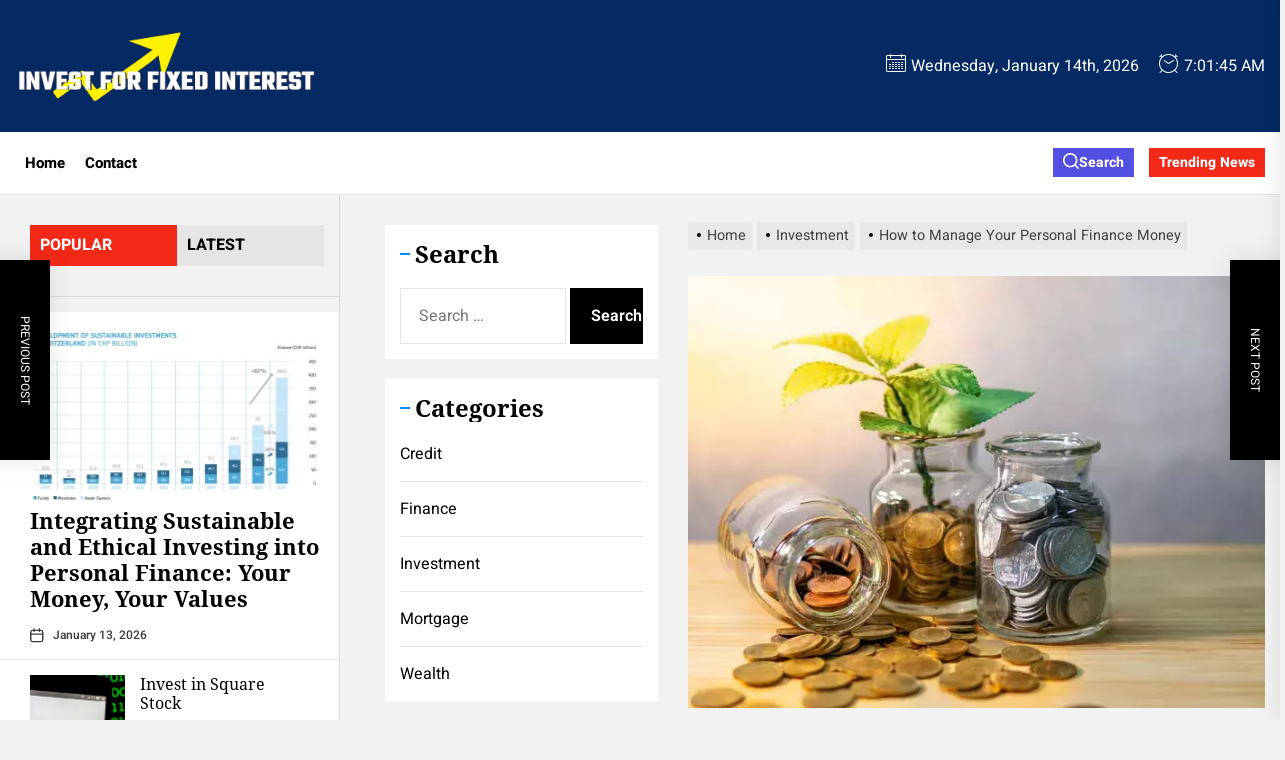

--- FILE ---
content_type: text/html; charset=UTF-8
request_url: https://investforfixedinterest.com/how-to-manage-your-personal-finance-money/
body_size: 23524
content:
<!DOCTYPE html>
<html class="no-js" lang="en-US">

<head>
    <meta charset="UTF-8">
    <meta name="viewport" content="width=device-width, initial-scale=1.0, maximum-scale=1.0, user-scalable=no"/>
    <link rel="profile" href="https://gmpg.org/xfn/11">
    <meta name='robots' content='index, follow, max-image-preview:large, max-snippet:-1, max-video-preview:-1' />

	<!-- This site is optimized with the Yoast SEO plugin v26.7 - https://yoast.com/wordpress/plugins/seo/ -->
	<title>How to Manage Your Personal Finance Money - Invest For Fixed Interest</title>
	<link rel="canonical" href="https://investforfixedinterest.com/how-to-manage-your-personal-finance-money/" />
	<meta property="og:locale" content="en_US" />
	<meta property="og:type" content="article" />
	<meta property="og:title" content="How to Manage Your Personal Finance Money - Invest For Fixed Interest" />
	<meta property="og:description" content="Learning about Personal Finance is essential to a self-determined lifestyle and financial freedom. You will be required to manage your income, allocate it to your needs, and make wise decisions regarding savings and investments. The basic principles of personal finance are: prioritization, assessment, and restraint. By following these principles, you will have a more organized [&hellip;]" />
	<meta property="og:url" content="https://investforfixedinterest.com/how-to-manage-your-personal-finance-money/" />
	<meta property="og:site_name" content="Invest For Fixed Interest" />
	<meta property="article:published_time" content="2022-08-08T12:20:25+00:00" />
	<meta property="article:modified_time" content="2022-08-08T12:20:27+00:00" />
	<meta property="og:image" content="https://investforfixedinterest.com/wp-content/uploads/2022/08/2-1.webp" />
	<meta property="og:image:width" content="640" />
	<meta property="og:image:height" content="480" />
	<meta property="og:image:type" content="image/webp" />
	<meta name="author" content="Ellice Jefferson" />
	<meta name="twitter:card" content="summary_large_image" />
	<meta name="twitter:label1" content="Written by" />
	<meta name="twitter:data1" content="Ellice Jefferson" />
	<meta name="twitter:label2" content="Est. reading time" />
	<meta name="twitter:data2" content="3 minutes" />
	<script type="application/ld+json" class="yoast-schema-graph">{"@context":"https://schema.org","@graph":[{"@type":"Article","@id":"https://investforfixedinterest.com/how-to-manage-your-personal-finance-money/#article","isPartOf":{"@id":"https://investforfixedinterest.com/how-to-manage-your-personal-finance-money/"},"author":{"name":"Ellice Jefferson","@id":"https://investforfixedinterest.com/#/schema/person/b4a2f517fb78b9f9a9a68e742c89ea27"},"headline":"How to Manage Your Personal Finance Money","datePublished":"2022-08-08T12:20:25+00:00","dateModified":"2022-08-08T12:20:27+00:00","mainEntityOfPage":{"@id":"https://investforfixedinterest.com/how-to-manage-your-personal-finance-money/"},"wordCount":485,"commentCount":0,"publisher":{"@id":"https://investforfixedinterest.com/#organization"},"image":{"@id":"https://investforfixedinterest.com/how-to-manage-your-personal-finance-money/#primaryimage"},"thumbnailUrl":"https://investforfixedinterest.com/wp-content/uploads/2022/08/2-1.webp","articleSection":["Investment"],"inLanguage":"en-US","potentialAction":[{"@type":"CommentAction","name":"Comment","target":["https://investforfixedinterest.com/how-to-manage-your-personal-finance-money/#respond"]}]},{"@type":"WebPage","@id":"https://investforfixedinterest.com/how-to-manage-your-personal-finance-money/","url":"https://investforfixedinterest.com/how-to-manage-your-personal-finance-money/","name":"How to Manage Your Personal Finance Money - Invest For Fixed Interest","isPartOf":{"@id":"https://investforfixedinterest.com/#website"},"primaryImageOfPage":{"@id":"https://investforfixedinterest.com/how-to-manage-your-personal-finance-money/#primaryimage"},"image":{"@id":"https://investforfixedinterest.com/how-to-manage-your-personal-finance-money/#primaryimage"},"thumbnailUrl":"https://investforfixedinterest.com/wp-content/uploads/2022/08/2-1.webp","datePublished":"2022-08-08T12:20:25+00:00","dateModified":"2022-08-08T12:20:27+00:00","breadcrumb":{"@id":"https://investforfixedinterest.com/how-to-manage-your-personal-finance-money/#breadcrumb"},"inLanguage":"en-US","potentialAction":[{"@type":"ReadAction","target":["https://investforfixedinterest.com/how-to-manage-your-personal-finance-money/"]}]},{"@type":"ImageObject","inLanguage":"en-US","@id":"https://investforfixedinterest.com/how-to-manage-your-personal-finance-money/#primaryimage","url":"https://investforfixedinterest.com/wp-content/uploads/2022/08/2-1.webp","contentUrl":"https://investforfixedinterest.com/wp-content/uploads/2022/08/2-1.webp","width":640,"height":480},{"@type":"BreadcrumbList","@id":"https://investforfixedinterest.com/how-to-manage-your-personal-finance-money/#breadcrumb","itemListElement":[{"@type":"ListItem","position":1,"name":"Home","item":"https://investforfixedinterest.com/"},{"@type":"ListItem","position":2,"name":"How to Manage Your Personal Finance Money"}]},{"@type":"WebSite","@id":"https://investforfixedinterest.com/#website","url":"https://investforfixedinterest.com/","name":"Invest For Fixed Interest","description":"Investment Ideas","publisher":{"@id":"https://investforfixedinterest.com/#organization"},"potentialAction":[{"@type":"SearchAction","target":{"@type":"EntryPoint","urlTemplate":"https://investforfixedinterest.com/?s={search_term_string}"},"query-input":{"@type":"PropertyValueSpecification","valueRequired":true,"valueName":"search_term_string"}}],"inLanguage":"en-US"},{"@type":"Organization","@id":"https://investforfixedinterest.com/#organization","name":"Invest For Fixed Interest","url":"https://investforfixedinterest.com/","logo":{"@type":"ImageObject","inLanguage":"en-US","@id":"https://investforfixedinterest.com/#/schema/logo/image/","url":"https://investforfixedinterest.com/wp-content/uploads/2022/06/cropped-dsfsdfsf-01.png","contentUrl":"https://investforfixedinterest.com/wp-content/uploads/2022/06/cropped-dsfsdfsf-01.png","width":1500,"height":360,"caption":"Invest For Fixed Interest"},"image":{"@id":"https://investforfixedinterest.com/#/schema/logo/image/"}},{"@type":"Person","@id":"https://investforfixedinterest.com/#/schema/person/b4a2f517fb78b9f9a9a68e742c89ea27","name":"Ellice Jefferson","image":{"@type":"ImageObject","inLanguage":"en-US","@id":"https://investforfixedinterest.com/#/schema/person/image/","url":"https://secure.gravatar.com/avatar/907f717d6ff34feab873f3de25114a55ef4aba67e2c9f0648be44d43c147d34f?s=96&d=mm&r=g","contentUrl":"https://secure.gravatar.com/avatar/907f717d6ff34feab873f3de25114a55ef4aba67e2c9f0648be44d43c147d34f?s=96&d=mm&r=g","caption":"Ellice Jefferson"},"url":"https://investforfixedinterest.com/author/4/"}]}</script>
	<!-- / Yoast SEO plugin. -->


<link rel="alternate" type="application/rss+xml" title="Invest For Fixed Interest &raquo; Feed" href="https://investforfixedinterest.com/feed/" />
<link rel="alternate" type="application/rss+xml" title="Invest For Fixed Interest &raquo; Comments Feed" href="https://investforfixedinterest.com/comments/feed/" />
<link rel="alternate" type="application/rss+xml" title="Invest For Fixed Interest &raquo; How to Manage Your Personal Finance Money Comments Feed" href="https://investforfixedinterest.com/how-to-manage-your-personal-finance-money/feed/" />
<link rel="alternate" title="oEmbed (JSON)" type="application/json+oembed" href="https://investforfixedinterest.com/wp-json/oembed/1.0/embed?url=https%3A%2F%2Finvestforfixedinterest.com%2Fhow-to-manage-your-personal-finance-money%2F" />
<link rel="alternate" title="oEmbed (XML)" type="text/xml+oembed" href="https://investforfixedinterest.com/wp-json/oembed/1.0/embed?url=https%3A%2F%2Finvestforfixedinterest.com%2Fhow-to-manage-your-personal-finance-money%2F&#038;format=xml" />
<style id='wp-img-auto-sizes-contain-inline-css'>
img:is([sizes=auto i],[sizes^="auto," i]){contain-intrinsic-size:3000px 1500px}
/*# sourceURL=wp-img-auto-sizes-contain-inline-css */
</style>

<style id='wp-emoji-styles-inline-css'>

	img.wp-smiley, img.emoji {
		display: inline !important;
		border: none !important;
		box-shadow: none !important;
		height: 1em !important;
		width: 1em !important;
		margin: 0 0.07em !important;
		vertical-align: -0.1em !important;
		background: none !important;
		padding: 0 !important;
	}
/*# sourceURL=wp-emoji-styles-inline-css */
</style>
<link rel='stylesheet' id='wp-block-library-css' href='https://investforfixedinterest.com/wp-includes/css/dist/block-library/style.min.css?ver=6.9' media='all' />
<style id='global-styles-inline-css'>
:root{--wp--preset--aspect-ratio--square: 1;--wp--preset--aspect-ratio--4-3: 4/3;--wp--preset--aspect-ratio--3-4: 3/4;--wp--preset--aspect-ratio--3-2: 3/2;--wp--preset--aspect-ratio--2-3: 2/3;--wp--preset--aspect-ratio--16-9: 16/9;--wp--preset--aspect-ratio--9-16: 9/16;--wp--preset--color--black: #000000;--wp--preset--color--cyan-bluish-gray: #abb8c3;--wp--preset--color--white: #ffffff;--wp--preset--color--pale-pink: #f78da7;--wp--preset--color--vivid-red: #cf2e2e;--wp--preset--color--luminous-vivid-orange: #ff6900;--wp--preset--color--luminous-vivid-amber: #fcb900;--wp--preset--color--light-green-cyan: #7bdcb5;--wp--preset--color--vivid-green-cyan: #00d084;--wp--preset--color--pale-cyan-blue: #8ed1fc;--wp--preset--color--vivid-cyan-blue: #0693e3;--wp--preset--color--vivid-purple: #9b51e0;--wp--preset--gradient--vivid-cyan-blue-to-vivid-purple: linear-gradient(135deg,rgb(6,147,227) 0%,rgb(155,81,224) 100%);--wp--preset--gradient--light-green-cyan-to-vivid-green-cyan: linear-gradient(135deg,rgb(122,220,180) 0%,rgb(0,208,130) 100%);--wp--preset--gradient--luminous-vivid-amber-to-luminous-vivid-orange: linear-gradient(135deg,rgb(252,185,0) 0%,rgb(255,105,0) 100%);--wp--preset--gradient--luminous-vivid-orange-to-vivid-red: linear-gradient(135deg,rgb(255,105,0) 0%,rgb(207,46,46) 100%);--wp--preset--gradient--very-light-gray-to-cyan-bluish-gray: linear-gradient(135deg,rgb(238,238,238) 0%,rgb(169,184,195) 100%);--wp--preset--gradient--cool-to-warm-spectrum: linear-gradient(135deg,rgb(74,234,220) 0%,rgb(151,120,209) 20%,rgb(207,42,186) 40%,rgb(238,44,130) 60%,rgb(251,105,98) 80%,rgb(254,248,76) 100%);--wp--preset--gradient--blush-light-purple: linear-gradient(135deg,rgb(255,206,236) 0%,rgb(152,150,240) 100%);--wp--preset--gradient--blush-bordeaux: linear-gradient(135deg,rgb(254,205,165) 0%,rgb(254,45,45) 50%,rgb(107,0,62) 100%);--wp--preset--gradient--luminous-dusk: linear-gradient(135deg,rgb(255,203,112) 0%,rgb(199,81,192) 50%,rgb(65,88,208) 100%);--wp--preset--gradient--pale-ocean: linear-gradient(135deg,rgb(255,245,203) 0%,rgb(182,227,212) 50%,rgb(51,167,181) 100%);--wp--preset--gradient--electric-grass: linear-gradient(135deg,rgb(202,248,128) 0%,rgb(113,206,126) 100%);--wp--preset--gradient--midnight: linear-gradient(135deg,rgb(2,3,129) 0%,rgb(40,116,252) 100%);--wp--preset--font-size--small: 13px;--wp--preset--font-size--medium: 20px;--wp--preset--font-size--large: 36px;--wp--preset--font-size--x-large: 42px;--wp--preset--spacing--20: 0.44rem;--wp--preset--spacing--30: 0.67rem;--wp--preset--spacing--40: 1rem;--wp--preset--spacing--50: 1.5rem;--wp--preset--spacing--60: 2.25rem;--wp--preset--spacing--70: 3.38rem;--wp--preset--spacing--80: 5.06rem;--wp--preset--shadow--natural: 6px 6px 9px rgba(0, 0, 0, 0.2);--wp--preset--shadow--deep: 12px 12px 50px rgba(0, 0, 0, 0.4);--wp--preset--shadow--sharp: 6px 6px 0px rgba(0, 0, 0, 0.2);--wp--preset--shadow--outlined: 6px 6px 0px -3px rgb(255, 255, 255), 6px 6px rgb(0, 0, 0);--wp--preset--shadow--crisp: 6px 6px 0px rgb(0, 0, 0);}:where(.is-layout-flex){gap: 0.5em;}:where(.is-layout-grid){gap: 0.5em;}body .is-layout-flex{display: flex;}.is-layout-flex{flex-wrap: wrap;align-items: center;}.is-layout-flex > :is(*, div){margin: 0;}body .is-layout-grid{display: grid;}.is-layout-grid > :is(*, div){margin: 0;}:where(.wp-block-columns.is-layout-flex){gap: 2em;}:where(.wp-block-columns.is-layout-grid){gap: 2em;}:where(.wp-block-post-template.is-layout-flex){gap: 1.25em;}:where(.wp-block-post-template.is-layout-grid){gap: 1.25em;}.has-black-color{color: var(--wp--preset--color--black) !important;}.has-cyan-bluish-gray-color{color: var(--wp--preset--color--cyan-bluish-gray) !important;}.has-white-color{color: var(--wp--preset--color--white) !important;}.has-pale-pink-color{color: var(--wp--preset--color--pale-pink) !important;}.has-vivid-red-color{color: var(--wp--preset--color--vivid-red) !important;}.has-luminous-vivid-orange-color{color: var(--wp--preset--color--luminous-vivid-orange) !important;}.has-luminous-vivid-amber-color{color: var(--wp--preset--color--luminous-vivid-amber) !important;}.has-light-green-cyan-color{color: var(--wp--preset--color--light-green-cyan) !important;}.has-vivid-green-cyan-color{color: var(--wp--preset--color--vivid-green-cyan) !important;}.has-pale-cyan-blue-color{color: var(--wp--preset--color--pale-cyan-blue) !important;}.has-vivid-cyan-blue-color{color: var(--wp--preset--color--vivid-cyan-blue) !important;}.has-vivid-purple-color{color: var(--wp--preset--color--vivid-purple) !important;}.has-black-background-color{background-color: var(--wp--preset--color--black) !important;}.has-cyan-bluish-gray-background-color{background-color: var(--wp--preset--color--cyan-bluish-gray) !important;}.has-white-background-color{background-color: var(--wp--preset--color--white) !important;}.has-pale-pink-background-color{background-color: var(--wp--preset--color--pale-pink) !important;}.has-vivid-red-background-color{background-color: var(--wp--preset--color--vivid-red) !important;}.has-luminous-vivid-orange-background-color{background-color: var(--wp--preset--color--luminous-vivid-orange) !important;}.has-luminous-vivid-amber-background-color{background-color: var(--wp--preset--color--luminous-vivid-amber) !important;}.has-light-green-cyan-background-color{background-color: var(--wp--preset--color--light-green-cyan) !important;}.has-vivid-green-cyan-background-color{background-color: var(--wp--preset--color--vivid-green-cyan) !important;}.has-pale-cyan-blue-background-color{background-color: var(--wp--preset--color--pale-cyan-blue) !important;}.has-vivid-cyan-blue-background-color{background-color: var(--wp--preset--color--vivid-cyan-blue) !important;}.has-vivid-purple-background-color{background-color: var(--wp--preset--color--vivid-purple) !important;}.has-black-border-color{border-color: var(--wp--preset--color--black) !important;}.has-cyan-bluish-gray-border-color{border-color: var(--wp--preset--color--cyan-bluish-gray) !important;}.has-white-border-color{border-color: var(--wp--preset--color--white) !important;}.has-pale-pink-border-color{border-color: var(--wp--preset--color--pale-pink) !important;}.has-vivid-red-border-color{border-color: var(--wp--preset--color--vivid-red) !important;}.has-luminous-vivid-orange-border-color{border-color: var(--wp--preset--color--luminous-vivid-orange) !important;}.has-luminous-vivid-amber-border-color{border-color: var(--wp--preset--color--luminous-vivid-amber) !important;}.has-light-green-cyan-border-color{border-color: var(--wp--preset--color--light-green-cyan) !important;}.has-vivid-green-cyan-border-color{border-color: var(--wp--preset--color--vivid-green-cyan) !important;}.has-pale-cyan-blue-border-color{border-color: var(--wp--preset--color--pale-cyan-blue) !important;}.has-vivid-cyan-blue-border-color{border-color: var(--wp--preset--color--vivid-cyan-blue) !important;}.has-vivid-purple-border-color{border-color: var(--wp--preset--color--vivid-purple) !important;}.has-vivid-cyan-blue-to-vivid-purple-gradient-background{background: var(--wp--preset--gradient--vivid-cyan-blue-to-vivid-purple) !important;}.has-light-green-cyan-to-vivid-green-cyan-gradient-background{background: var(--wp--preset--gradient--light-green-cyan-to-vivid-green-cyan) !important;}.has-luminous-vivid-amber-to-luminous-vivid-orange-gradient-background{background: var(--wp--preset--gradient--luminous-vivid-amber-to-luminous-vivid-orange) !important;}.has-luminous-vivid-orange-to-vivid-red-gradient-background{background: var(--wp--preset--gradient--luminous-vivid-orange-to-vivid-red) !important;}.has-very-light-gray-to-cyan-bluish-gray-gradient-background{background: var(--wp--preset--gradient--very-light-gray-to-cyan-bluish-gray) !important;}.has-cool-to-warm-spectrum-gradient-background{background: var(--wp--preset--gradient--cool-to-warm-spectrum) !important;}.has-blush-light-purple-gradient-background{background: var(--wp--preset--gradient--blush-light-purple) !important;}.has-blush-bordeaux-gradient-background{background: var(--wp--preset--gradient--blush-bordeaux) !important;}.has-luminous-dusk-gradient-background{background: var(--wp--preset--gradient--luminous-dusk) !important;}.has-pale-ocean-gradient-background{background: var(--wp--preset--gradient--pale-ocean) !important;}.has-electric-grass-gradient-background{background: var(--wp--preset--gradient--electric-grass) !important;}.has-midnight-gradient-background{background: var(--wp--preset--gradient--midnight) !important;}.has-small-font-size{font-size: var(--wp--preset--font-size--small) !important;}.has-medium-font-size{font-size: var(--wp--preset--font-size--medium) !important;}.has-large-font-size{font-size: var(--wp--preset--font-size--large) !important;}.has-x-large-font-size{font-size: var(--wp--preset--font-size--x-large) !important;}
/*# sourceURL=global-styles-inline-css */
</style>

<style id='classic-theme-styles-inline-css'>
/*! This file is auto-generated */
.wp-block-button__link{color:#fff;background-color:#32373c;border-radius:9999px;box-shadow:none;text-decoration:none;padding:calc(.667em + 2px) calc(1.333em + 2px);font-size:1.125em}.wp-block-file__button{background:#32373c;color:#fff;text-decoration:none}
/*# sourceURL=/wp-includes/css/classic-themes.min.css */
</style>
<link rel='stylesheet' id='contact-form-7-css' href='https://investforfixedinterest.com/wp-content/plugins/contact-form-7/includes/css/styles.css?ver=6.1.4' media='all' />
<link rel='stylesheet' id='ez-toc-css' href='https://investforfixedinterest.com/wp-content/plugins/easy-table-of-contents/assets/css/screen.min.css?ver=2.0.80' media='all' />
<style id='ez-toc-inline-css'>
div#ez-toc-container .ez-toc-title {font-size: 120%;}div#ez-toc-container .ez-toc-title {font-weight: 500;}div#ez-toc-container ul li , div#ez-toc-container ul li a {font-size: 95%;}div#ez-toc-container ul li , div#ez-toc-container ul li a {font-weight: 500;}div#ez-toc-container nav ul ul li {font-size: 90%;}.ez-toc-box-title {font-weight: bold; margin-bottom: 10px; text-align: center; text-transform: uppercase; letter-spacing: 1px; color: #666; padding-bottom: 5px;position:absolute;top:-4%;left:5%;background-color: inherit;transition: top 0.3s ease;}.ez-toc-box-title.toc-closed {top:-25%;}
.ez-toc-container-direction {direction: ltr;}.ez-toc-counter ul{counter-reset: item ;}.ez-toc-counter nav ul li a::before {content: counters(item, '.', decimal) '. ';display: inline-block;counter-increment: item;flex-grow: 0;flex-shrink: 0;margin-right: .2em; float: left; }.ez-toc-widget-direction {direction: ltr;}.ez-toc-widget-container ul{counter-reset: item ;}.ez-toc-widget-container nav ul li a::before {content: counters(item, '.', decimal) '. ';display: inline-block;counter-increment: item;flex-grow: 0;flex-shrink: 0;margin-right: .2em; float: left; }
/*# sourceURL=ez-toc-inline-css */
</style>
<link rel='stylesheet' id='silvermountain-google-fonts-css' href='https://investforfixedinterest.com/wp-content/fonts/046d9b147efbb7920a9e04ae670535ad.css?ver=1.0.3' media='all' />
<link rel='stylesheet' id='sidr-nav-css' href='https://investforfixedinterest.com/wp-content/themes/silvermountain/assets/lib/sidr/css/jquery.sidr.dark.css?ver=6.9' media='all' />
<link rel='stylesheet' id='slick-css' href='https://investforfixedinterest.com/wp-content/themes/silvermountain/assets/lib/slick/css/slick.min.css?ver=6.9' media='all' />
<link rel='stylesheet' id='silvermountain-style-css' href='https://investforfixedinterest.com/wp-content/themes/silvermountain/style.css?ver=1.0.3' media='all' />
<link rel='stylesheet' id='wp-block-paragraph-css' href='https://investforfixedinterest.com/wp-includes/blocks/paragraph/style.min.css?ver=6.9' media='all' />
<script src="https://investforfixedinterest.com/wp-includes/js/jquery/jquery.min.js?ver=3.7.1" id="jquery-core-js"></script>
<script src="https://investforfixedinterest.com/wp-includes/js/jquery/jquery-migrate.min.js?ver=3.4.1" id="jquery-migrate-js"></script>
<link rel="https://api.w.org/" href="https://investforfixedinterest.com/wp-json/" /><link rel="alternate" title="JSON" type="application/json" href="https://investforfixedinterest.com/wp-json/wp/v2/posts/150" /><meta name="generator" content="WordPress 6.9" />
<link rel='shortlink' href='https://investforfixedinterest.com/?p=150' />
<!-- MagenetMonetization V: 1.0.29.3--><!-- MagenetMonetization 1 --><!-- MagenetMonetization 1.1 -->
		<script>document.documentElement.className = document.documentElement.className.replace( 'no-js', 'js' );</script>
	
		<style type="text/css">
			.header-titles .site-title,
        .site-branding .custom-logo-name,
		.site-description {
            display:none;
            opacity:0;
            visibility:hidden;
			position: absolute;
			clip: rect(1px, 1px, 1px, 1px);
		}
		</style>
	<link rel="icon" href="https://investforfixedinterest.com/wp-content/uploads/2022/06/cropped-dsfsdfsf-02-32x32.png" sizes="32x32" />
<link rel="icon" href="https://investforfixedinterest.com/wp-content/uploads/2022/06/cropped-dsfsdfsf-02-192x192.png" sizes="192x192" />
<link rel="apple-touch-icon" href="https://investforfixedinterest.com/wp-content/uploads/2022/06/cropped-dsfsdfsf-02-180x180.png" />
<meta name="msapplication-TileImage" content="https://investforfixedinterest.com/wp-content/uploads/2022/06/cropped-dsfsdfsf-02-270x270.png" />
<style type='text/css' media='all'>
    .site-logo .custom-logo-link{
        max-width:  300px;
    }

    @media (min-width: 1200px) {
    .header-titles .site-title,
    .header-titles .custom-logo-name{
    font-size: 100px;
    }
    }

    body, input, select, optgroup, textarea{
    color: #404040;
    }

    a,
    .widget-title,
    .block-title-wrapper .block-title{
    color: #000000;
    }

    .theme-block,
    .theme-aside-panel,
    #theme-banner-navs,
    .header-navbar,
    .megamenu-recent-article,
    .posts-navigation,
    .post-navigation{
    border-color: rgba(0,0,0,0.1);
    }

    #theme-banner-navs:before,
    #theme-banner-navs:after{
    border-color: rgba(0,0,0,0.2);
    }

    .megamenu-recent-article,
    .widget_recent_entries ul li,
    .widget_categories ul li,
    .widget_pages ul li,
    .widget_archive ul li,
    .widget_meta ul li,
    .widget_recent_comments ul li,
    .widget_block .wp-block-latest-posts li,
    .widget_block .wp-block-categories li,
    .widget_block .wp-block-archives li,
    .widget_block .wp-block-latest-comments li{
    border-bottom-color: rgba(0,0,0,0.1);
    }
    .theme-svg-seperator{
    color: rgba(0,0,0,0.2);
    }
    </style>		<style id="wp-custom-css">
			.arjxx {
	    padding: 20px;
    margin-top: 12px;
}

.aside-panel-tabs {
	background-color: white;
}		</style>
		</head>

<body data-rsssl=1 class="wp-singular post-template-default single single-post postid-150 single-format-standard wp-custom-logo wp-embed-responsive wp-theme-silvermountain left-sidebar twp-single-grid">


<div id="page" class="hfeed site">
    <a class="skip-link screen-reader-text" href="#content">Skip to the content</a>
    
    
<header id="site-header" class="theme-header " role="banner">

    <div class="header-mainbar  "  >
        <div class="wrapper-fluid header-wrapper">
            <div class="header-item header-item-left">
                <div class="header-titles">
                    <div class="site-description"><span>Investment Ideas</span></div><!-- .site-description --><div class="site-logo site-branding"><a href="https://investforfixedinterest.com/" class="custom-logo-link" rel="home"><img width="1500" height="360" src="https://investforfixedinterest.com/wp-content/uploads/2022/06/cropped-dsfsdfsf-01.png" class="custom-logo" alt="Invest For Fixed Interest" decoding="async" fetchpriority="high" srcset="https://investforfixedinterest.com/wp-content/uploads/2022/06/cropped-dsfsdfsf-01.png 1500w, https://investforfixedinterest.com/wp-content/uploads/2022/06/cropped-dsfsdfsf-01-300x72.png 300w, https://investforfixedinterest.com/wp-content/uploads/2022/06/cropped-dsfsdfsf-01-1024x246.png 1024w, https://investforfixedinterest.com/wp-content/uploads/2022/06/cropped-dsfsdfsf-01-768x184.png 768w" sizes="(max-width: 1500px) 100vw, 1500px" /></a><span class="screen-reader-text">Invest For Fixed Interest</span><a href="https://investforfixedinterest.com/" class="custom-logo-name">Invest For Fixed Interest</a></div>                </div>
            </div>

            <div class="header-item header-item-right">
                
                
                <!-- date/time -->
                
        <div id="theme-extrabar" class="theme-navextras">

            
            <div class="data-time-panel">
                                    <div class="theme-navextras-item theme-navextras-date">
                        <span class="theme-navextras-icon"><svg class="svg-icon" aria-hidden="true" role="img" focusable="false" xmlns="http://www.w3.org/2000/svg" width="20" height="20" viewBox="0 0 20 20"><path fill="currentColor" d="M18.5 2h-2.5v-0.5c0-0.276-0.224-0.5-0.5-0.5s-0.5 0.224-0.5 0.5v0.5h-10v-0.5c0-0.276-0.224-0.5-0.5-0.5s-0.5 0.224-0.5 0.5v0.5h-2.5c-0.827 0-1.5 0.673-1.5 1.5v14c0 0.827 0.673 1.5 1.5 1.5h17c0.827 0 1.5-0.673 1.5-1.5v-14c0-0.827-0.673-1.5-1.5-1.5zM1.5 3h2.5v1.5c0 0.276 0.224 0.5 0.5 0.5s0.5-0.224 0.5-0.5v-1.5h10v1.5c0 0.276 0.224 0.5 0.5 0.5s0.5-0.224 0.5-0.5v-1.5h2.5c0.276 0 0.5 0.224 0.5 0.5v2.5h-18v-2.5c0-0.276 0.224-0.5 0.5-0.5zM18.5 18h-17c-0.276 0-0.5-0.224-0.5-0.5v-10.5h18v10.5c0 0.276-0.224 0.5-0.5 0.5z"></path><path fill="currentColor" d="M7.5 10h-1c-0.276 0-0.5-0.224-0.5-0.5s0.224-0.5 0.5-0.5h1c0.276 0 0.5 0.224 0.5 0.5s-0.224 0.5-0.5 0.5z"></path><path fill="currentColor" d="M10.5 10h-1c-0.276 0-0.5-0.224-0.5-0.5s0.224-0.5 0.5-0.5h1c0.276 0 0.5 0.224 0.5 0.5s-0.224 0.5-0.5 0.5z"></path><path fill="currentColor" d="M13.5 10h-1c-0.276 0-0.5-0.224-0.5-0.5s0.224-0.5 0.5-0.5h1c0.276 0 0.5 0.224 0.5 0.5s-0.224 0.5-0.5 0.5z"></path><path fill="currentColor" d="M16.5 10h-1c-0.276 0-0.5-0.224-0.5-0.5s0.224-0.5 0.5-0.5h1c0.276 0 0.5 0.224 0.5 0.5s-0.224 0.5-0.5 0.5z"></path><path fill="currentColor" d="M4.5 12h-1c-0.276 0-0.5-0.224-0.5-0.5s0.224-0.5 0.5-0.5h1c0.276 0 0.5 0.224 0.5 0.5s-0.224 0.5-0.5 0.5z"></path><path fill="currentColor" d="M7.5 12h-1c-0.276 0-0.5-0.224-0.5-0.5s0.224-0.5 0.5-0.5h1c0.276 0 0.5 0.224 0.5 0.5s-0.224 0.5-0.5 0.5z"></path><path fill="currentColor" d="M10.5 12h-1c-0.276 0-0.5-0.224-0.5-0.5s0.224-0.5 0.5-0.5h1c0.276 0 0.5 0.224 0.5 0.5s-0.224 0.5-0.5 0.5z"></path><path fill="currentColor" d="M13.5 12h-1c-0.276 0-0.5-0.224-0.5-0.5s0.224-0.5 0.5-0.5h1c0.276 0 0.5 0.224 0.5 0.5s-0.224 0.5-0.5 0.5z"></path><path fill="currentColor" d="M16.5 12h-1c-0.276 0-0.5-0.224-0.5-0.5s0.224-0.5 0.5-0.5h1c0.276 0 0.5 0.224 0.5 0.5s-0.224 0.5-0.5 0.5z"></path><path fill="currentColor" d="M4.5 14h-1c-0.276 0-0.5-0.224-0.5-0.5s0.224-0.5 0.5-0.5h1c0.276 0 0.5 0.224 0.5 0.5s-0.224 0.5-0.5 0.5z"></path><path fill="currentColor" d="M7.5 14h-1c-0.276 0-0.5-0.224-0.5-0.5s0.224-0.5 0.5-0.5h1c0.276 0 0.5 0.224 0.5 0.5s-0.224 0.5-0.5 0.5z"></path><path fill="currentColor" d="M10.5 14h-1c-0.276 0-0.5-0.224-0.5-0.5s0.224-0.5 0.5-0.5h1c0.276 0 0.5 0.224 0.5 0.5s-0.224 0.5-0.5 0.5z"></path><path fill="currentColor" d="M13.5 14h-1c-0.276 0-0.5-0.224-0.5-0.5s0.224-0.5 0.5-0.5h1c0.276 0 0.5 0.224 0.5 0.5s-0.224 0.5-0.5 0.5z"></path><path fill="currentColor" d="M16.5 14h-1c-0.276 0-0.5-0.224-0.5-0.5s0.224-0.5 0.5-0.5h1c0.276 0 0.5 0.224 0.5 0.5s-0.224 0.5-0.5 0.5z"></path><path fill="currentColor" d="M4.5 16h-1c-0.276 0-0.5-0.224-0.5-0.5s0.224-0.5 0.5-0.5h1c0.276 0 0.5 0.224 0.5 0.5s-0.224 0.5-0.5 0.5z"></path><path fill="currentColor" d="M7.5 16h-1c-0.276 0-0.5-0.224-0.5-0.5s0.224-0.5 0.5-0.5h1c0.276 0 0.5 0.224 0.5 0.5s-0.224 0.5-0.5 0.5z"></path><path fill="currentColor" d="M10.5 16h-1c-0.276 0-0.5-0.224-0.5-0.5s0.224-0.5 0.5-0.5h1c0.276 0 0.5 0.224 0.5 0.5s-0.224 0.5-0.5 0.5z"></path><path fill="currentColor" d="M13.5 16h-1c-0.276 0-0.5-0.224-0.5-0.5s0.224-0.5 0.5-0.5h1c0.276 0 0.5 0.224 0.5 0.5s-0.224 0.5-0.5 0.5z"></path><path fill="currentColor" d="M16.5 16h-1c-0.276 0-0.5-0.224-0.5-0.5s0.224-0.5 0.5-0.5h1c0.276 0 0.5 0.224 0.5 0.5s-0.224 0.5-0.5 0.5z"></path></svg></span>
                        <span class="theme-navextras-label">Wednesday, January 14th, 2026</span>
                    </div>
                
                <div class="theme-navextras-item theme-navextras-clock">
                    <span class="theme-navextras-icon"><svg class="svg-icon" aria-hidden="true" role="img" focusable="false" xmlns="http://www.w3.org/2000/svg" width="20" height="20" viewBox="0 0 20 20"><path fill="currentColor" d="M16.32 17.113c1.729-1.782 2.68-4.124 2.68-6.613 0-2.37-0.862-4.608-2.438-6.355l0.688-0.688 0.647 0.646c0.098 0.098 0.226 0.146 0.353 0.146s0.256-0.049 0.353-0.146c0.195-0.195 0.195-0.512 0-0.707l-2-2c-0.195-0.195-0.512-0.195-0.707 0s-0.195 0.512 0 0.707l0.647 0.646-0.688 0.688c-1.747-1.576-3.985-2.438-6.355-2.438s-4.608 0.862-6.355 2.438l-0.688-0.688 0.646-0.646c0.195-0.195 0.195-0.512 0-0.707s-0.512-0.195-0.707 0l-2 2c-0.195 0.195-0.195 0.512 0 0.707 0.098 0.098 0.226 0.146 0.354 0.146s0.256-0.049 0.354-0.146l0.646-0.646 0.688 0.688c-1.576 1.747-2.438 3.985-2.438 6.355 0 2.489 0.951 4.831 2.68 6.613l-2.034 2.034c-0.195 0.195-0.195 0.512 0 0.707 0.098 0.098 0.226 0.147 0.354 0.147s0.256-0.049 0.354-0.147l2.060-2.059c1.705 1.428 3.836 2.206 6.087 2.206s4.382-0.778 6.087-2.206l2.059 2.059c0.098 0.098 0.226 0.147 0.354 0.147s0.256-0.049 0.353-0.147c0.195-0.195 0.195-0.512 0-0.707l-2.034-2.034zM1 10.5c0-4.687 3.813-8.5 8.5-8.5s8.5 3.813 8.5 8.5c0 4.687-3.813 8.5-8.5 8.5s-8.5-3.813-8.5-8.5z"></path><path fill="currentColor" d="M15.129 7.25c-0.138-0.239-0.444-0.321-0.683-0.183l-4.92 2.841-3.835-2.685c-0.226-0.158-0.538-0.103-0.696 0.123s-0.103 0.538 0.123 0.696l4.096 2.868c0.001 0.001 0.002 0.001 0.002 0.002 0.009 0.006 0.018 0.012 0.027 0.017 0.002 0.001 0.004 0.003 0.006 0.004 0.009 0.005 0.018 0.010 0.027 0.015 0.002 0.001 0.004 0.002 0.006 0.003 0.010 0.005 0.020 0.009 0.031 0.014 0.006 0.003 0.013 0.005 0.019 0.007 0.004 0.001 0.008 0.003 0.013 0.005 0.007 0.002 0.014 0.004 0.021 0.006 0.004 0.001 0.008 0.002 0.012 0.003 0.007 0.002 0.014 0.003 0.022 0.005 0.004 0.001 0.008 0.002 0.012 0.002 0.007 0.001 0.014 0.002 0.021 0.003 0.005 0.001 0.010 0.001 0.015 0.002 0.006 0.001 0.012 0.001 0.018 0.002 0.009 0.001 0.018 0.001 0.027 0.001 0.002 0 0.004 0 0.006 0 0 0 0-0 0-0s0 0 0.001 0c0.019 0 0.037-0.001 0.056-0.003 0.001-0 0.002-0 0.003-0 0.018-0.002 0.036-0.005 0.054-0.010 0.002-0 0.003-0.001 0.005-0.001 0.017-0.004 0.034-0.009 0.050-0.015 0.003-0.001 0.006-0.002 0.008-0.003 0.016-0.006 0.031-0.012 0.046-0.020 0.004-0.002 0.007-0.004 0.011-0.006 0.005-0.003 0.011-0.005 0.016-0.008l5.196-3c0.239-0.138 0.321-0.444 0.183-0.683z"></path></svg></span>
                    <span class="theme-navextras-label"><span id="twp-time-clock"></span></span>
                </div>

            </div>

            
        </div>

                    </div>
        </div>
    </div>

    <div class="header-navbar">
        <div class="wrapper-fluid header-wrapper">


                <div class="header-item header-item-left">
                    
                     <div class="site-navigation">
                        <nav class="primary-menu-wrapper" aria-label="Horizontal" role="navigation">
                            <ul class="primary-menu theme-menu">
                                <li id=menu-item-99 class="menu-item menu-item-type-custom menu-item-object-custom menu-item-home menu-item-99"><a href="https://investforfixedinterest.com">Home</a></li><li id=menu-item-100 class="menu-item menu-item-type-post_type menu-item-object-page menu-item-100"><a href="https://investforfixedinterest.com/contact/">Contact</a></li>                            </ul>
                        </nav>
                    </div>

                </div>


        
            <div class="header-item header-item-right">
                    


                            <div class="navbar-controls hide-no-js">

            <button type="button" class="navbar-control navbar-control-offcanvas">
                <span class="navbar-control-trigger" tabindex="-1">
                    <span class="navbar-control-info">
                        <span class="navbar-control-label">
                            Menu                        </span>
                        <span class="navbar-control-icon">
                            <svg class="svg-icon" aria-hidden="true" role="img" focusable="false" xmlns="http://www.w3.org/2000/svg" width="20" height="20" viewBox="0 0 20 20"><path fill="currentColor" d="M1 3v2h18V3zm0 8h18V9H1zm0 6h18v-2H1z" /></svg>                        </span>
                    </span>
                </span>
            </button>

            <button type="button" class="navbar-control navbar-control-search">
                <span class="navbar-control-trigger" tabindex="-1">
                    <span>
                        <svg class="svg-icon" aria-hidden="true" role="img" focusable="false" xmlns="http://www.w3.org/2000/svg" width="16" height="16" viewBox="0 0 20 20"><path fill="currentColor" d="M1148.0319,95.6176858 L1151.70711,99.2928932 C1152.09763,99.6834175 1152.09763,100.316582 1151.70711,100.707107 C1151.31658,101.097631 1150.68342,101.097631 1150.29289,100.707107 L1146.61769,97.0318993 C1145.07801,98.2635271 1143.12501,99 1141,99 C1136.02944,99 1132,94.9705627 1132,90 C1132,85.0294372 1136.02944,81 1141,81 C1145.97056,81 1150,85.0294372 1150,90 C1150,92.1250137 1149.26353,94.078015 1148.0319,95.6176858 Z M1146.04139,94.8563911 C1147.25418,93.5976949 1148,91.8859456 1148,90 C1148,86.1340067 1144.86599,83 1141,83 C1137.13401,83 1134,86.1340067 1134,90 C1134,93.8659933 1137.13401,97 1141,97 C1142.88595,97 1144.59769,96.2541764 1145.85639,95.0413859 C1145.88271,95.0071586 1145.91154,94.9742441 1145.94289,94.9428932 C1145.97424,94.9115423 1146.00716,94.8827083 1146.04139,94.8563911 Z" transform="translate(-1132 -81)" /></svg>                    </span>
                    <span>
                        Search                    </span>
                </span>
            </button>

                            <button type="button" class="navbar-control navbar-control-trending-news">
                    <span class="navbar-control-trigger" tabindex="-1">
                        Trending News                    </span>
                </button>
            
        </div>

                        </div>


        </div>
        
            <div class="trending-news-main-wrap">
                <div class="wrapper-fluid">
                    <div class="column-row">

                        <a href="javascript:void(0)" class="silvermountain-skip-link-start"></a>

                        <div class="column column-12">
                            <button type="button" id="trending-collapse">
                                <svg class="svg-icon" aria-hidden="true" role="img" focusable="false" xmlns="http://www.w3.org/2000/svg" width="16" height="16" viewBox="0 0 16 16"><polygon fill="currentColor" fill-rule="evenodd" points="6.852 7.649 .399 1.195 1.445 .149 7.899 6.602 14.352 .149 15.399 1.195 8.945 7.649 15.399 14.102 14.352 15.149 7.899 8.695 1.445 15.149 .399 14.102" /></svg>                            </button>
                        </div>

                                                    <div class="column column-4 column-sm-6 column-xs-12">

                                <article id="theme-post-472" class="news-article mb-20 post-472 post type-post status-publish format-standard has-post-thumbnail hentry category-finance">
                                    <div class="column-row column-row-small">

                                        
                                            <div class="column column-4">

                                                <div class="data-bg data-bg-thumbnail"
                                                     data-background="https://investforfixedinterest.com/wp-content/uploads/2026/01/featured-image-1768263408226-363b35e6-150x150.png">

                                                    <a class="img-link" href="https://investforfixedinterest.com/integrating-sustainable-and-ethical-investing-into-personal-finance/"
                                                       tabindex="0"></a>

                                                </div>

                                            </div>

                                        
                                        <div class="column column-8">
                                            <div class="article-content">

                                                <h3 class="entry-title entry-title-small">
                                                    <a href="https://investforfixedinterest.com/integrating-sustainable-and-ethical-investing-into-personal-finance/" tabindex="0" rel="bookmark"
                                                       title="Integrating Sustainable and Ethical Investing into Personal Finance: Your Money, Your Values">Integrating Sustainable and Ethical Investing into Personal Finance: Your Money, Your Values</a>
                                                </h3>

                                                <div class="entry-meta">
                                                    <div class="entry-meta-item entry-meta-date"><span class="entry-meta-icon calendar-icon"> <svg class="svg-icon" aria-hidden="true" role="img" focusable="false" xmlns="http://www.w3.org/2000/svg" width="20" height="20" viewBox="0 0 20 20"><path fill="currentColor" d="M4.60069444,4.09375 L3.25,4.09375 C2.47334957,4.09375 1.84375,4.72334957 1.84375,5.5 L1.84375,7.26736111 L16.15625,7.26736111 L16.15625,5.5 C16.15625,4.72334957 15.5266504,4.09375 14.75,4.09375 L13.3993056,4.09375 L13.3993056,4.55555556 C13.3993056,5.02154581 13.0215458,5.39930556 12.5555556,5.39930556 C12.0895653,5.39930556 11.7118056,5.02154581 11.7118056,4.55555556 L11.7118056,4.09375 L6.28819444,4.09375 L6.28819444,4.55555556 C6.28819444,5.02154581 5.9104347,5.39930556 5.44444444,5.39930556 C4.97845419,5.39930556 4.60069444,5.02154581 4.60069444,4.55555556 L4.60069444,4.09375 Z M6.28819444,2.40625 L11.7118056,2.40625 L11.7118056,1 C11.7118056,0.534009742 12.0895653,0.15625 12.5555556,0.15625 C13.0215458,0.15625 13.3993056,0.534009742 13.3993056,1 L13.3993056,2.40625 L14.75,2.40625 C16.4586309,2.40625 17.84375,3.79136906 17.84375,5.5 L17.84375,15.875 C17.84375,17.5836309 16.4586309,18.96875 14.75,18.96875 L3.25,18.96875 C1.54136906,18.96875 0.15625,17.5836309 0.15625,15.875 L0.15625,5.5 C0.15625,3.79136906 1.54136906,2.40625 3.25,2.40625 L4.60069444,2.40625 L4.60069444,1 C4.60069444,0.534009742 4.97845419,0.15625 5.44444444,0.15625 C5.9104347,0.15625 6.28819444,0.534009742 6.28819444,1 L6.28819444,2.40625 Z M1.84375,8.95486111 L1.84375,15.875 C1.84375,16.6516504 2.47334957,17.28125 3.25,17.28125 L14.75,17.28125 C15.5266504,17.28125 16.15625,16.6516504 16.15625,15.875 L16.15625,8.95486111 L1.84375,8.95486111 Z" /></svg></span><span class="posted-on"><a href="https://investforfixedinterest.com/2026/01/13/" rel="bookmark"><time class="entry-date published updated" datetime="2026-01-13T00:16:53+00:00">January 13, 2026</time></a></span></div>                                                </div>

                                            </div>
                                        </div>

                                    </div>
                                </article>
                            </div>
                                                        <div class="column column-4 column-sm-6 column-xs-12">

                                <article id="theme-post-470" class="news-article mb-20 post-470 post type-post status-publish format-standard has-post-thumbnail hentry category-credit">
                                    <div class="column-row column-row-small">

                                        
                                            <div class="column column-4">

                                                <div class="data-bg data-bg-thumbnail"
                                                     data-background="https://investforfixedinterest.com/wp-content/uploads/2025/12/featured-image-1766449482923-b2d075f4-150x150.jpg">

                                                    <a class="img-link" href="https://investforfixedinterest.com/sustainable-and-ethical-credit-products-for-conscious-consumers/"
                                                       tabindex="0"></a>

                                                </div>

                                            </div>

                                        
                                        <div class="column column-8">
                                            <div class="article-content">

                                                <h3 class="entry-title entry-title-small">
                                                    <a href="https://investforfixedinterest.com/sustainable-and-ethical-credit-products-for-conscious-consumers/" tabindex="0" rel="bookmark"
                                                       title="Sustainable and Ethical Credit Products: A Guide for the Conscious Consumer">Sustainable and Ethical Credit Products: A Guide for the Conscious Consumer</a>
                                                </h3>

                                                <div class="entry-meta">
                                                    <div class="entry-meta-item entry-meta-date"><span class="entry-meta-icon calendar-icon"> <svg class="svg-icon" aria-hidden="true" role="img" focusable="false" xmlns="http://www.w3.org/2000/svg" width="20" height="20" viewBox="0 0 20 20"><path fill="currentColor" d="M4.60069444,4.09375 L3.25,4.09375 C2.47334957,4.09375 1.84375,4.72334957 1.84375,5.5 L1.84375,7.26736111 L16.15625,7.26736111 L16.15625,5.5 C16.15625,4.72334957 15.5266504,4.09375 14.75,4.09375 L13.3993056,4.09375 L13.3993056,4.55555556 C13.3993056,5.02154581 13.0215458,5.39930556 12.5555556,5.39930556 C12.0895653,5.39930556 11.7118056,5.02154581 11.7118056,4.55555556 L11.7118056,4.09375 L6.28819444,4.09375 L6.28819444,4.55555556 C6.28819444,5.02154581 5.9104347,5.39930556 5.44444444,5.39930556 C4.97845419,5.39930556 4.60069444,5.02154581 4.60069444,4.55555556 L4.60069444,4.09375 Z M6.28819444,2.40625 L11.7118056,2.40625 L11.7118056,1 C11.7118056,0.534009742 12.0895653,0.15625 12.5555556,0.15625 C13.0215458,0.15625 13.3993056,0.534009742 13.3993056,1 L13.3993056,2.40625 L14.75,2.40625 C16.4586309,2.40625 17.84375,3.79136906 17.84375,5.5 L17.84375,15.875 C17.84375,17.5836309 16.4586309,18.96875 14.75,18.96875 L3.25,18.96875 C1.54136906,18.96875 0.15625,17.5836309 0.15625,15.875 L0.15625,5.5 C0.15625,3.79136906 1.54136906,2.40625 3.25,2.40625 L4.60069444,2.40625 L4.60069444,1 C4.60069444,0.534009742 4.97845419,0.15625 5.44444444,0.15625 C5.9104347,0.15625 6.28819444,0.534009742 6.28819444,1 L6.28819444,2.40625 Z M1.84375,8.95486111 L1.84375,15.875 C1.84375,16.6516504 2.47334957,17.28125 3.25,17.28125 L14.75,17.28125 C15.5266504,17.28125 16.15625,16.6516504 16.15625,15.875 L16.15625,8.95486111 L1.84375,8.95486111 Z" /></svg></span><span class="posted-on"><a href="https://investforfixedinterest.com/2025/12/23/" rel="bookmark"><time class="entry-date published updated" datetime="2025-12-23T00:24:47+00:00">December 23, 2025</time></a></span></div>                                                </div>

                                            </div>
                                        </div>

                                    </div>
                                </article>
                            </div>
                                                        <div class="column column-4 column-sm-6 column-xs-12">

                                <article id="theme-post-468" class="news-article mb-20 post-468 post type-post status-publish format-standard has-post-thumbnail hentry category-credit">
                                    <div class="column-row column-row-small">

                                        
                                            <div class="column column-4">

                                                <div class="data-bg data-bg-thumbnail"
                                                     data-background="https://investforfixedinterest.com/wp-content/uploads/2025/12/featured-image-1766449365234-109e61f4-150x150.jpg">

                                                    <a class="img-link" href="https://investforfixedinterest.com/credit-implications-and-planning-for-non-traditional-life-paths-and-career-breaks/"
                                                       tabindex="0"></a>

                                                </div>

                                            </div>

                                        
                                        <div class="column column-8">
                                            <div class="article-content">

                                                <h3 class="entry-title entry-title-small">
                                                    <a href="https://investforfixedinterest.com/credit-implications-and-planning-for-non-traditional-life-paths-and-career-breaks/" tabindex="0" rel="bookmark"
                                                       title="Credit Implications and Planning for Non-Traditional Life Paths and Career Breaks">Credit Implications and Planning for Non-Traditional Life Paths and Career Breaks</a>
                                                </h3>

                                                <div class="entry-meta">
                                                    <div class="entry-meta-item entry-meta-date"><span class="entry-meta-icon calendar-icon"> <svg class="svg-icon" aria-hidden="true" role="img" focusable="false" xmlns="http://www.w3.org/2000/svg" width="20" height="20" viewBox="0 0 20 20"><path fill="currentColor" d="M4.60069444,4.09375 L3.25,4.09375 C2.47334957,4.09375 1.84375,4.72334957 1.84375,5.5 L1.84375,7.26736111 L16.15625,7.26736111 L16.15625,5.5 C16.15625,4.72334957 15.5266504,4.09375 14.75,4.09375 L13.3993056,4.09375 L13.3993056,4.55555556 C13.3993056,5.02154581 13.0215458,5.39930556 12.5555556,5.39930556 C12.0895653,5.39930556 11.7118056,5.02154581 11.7118056,4.55555556 L11.7118056,4.09375 L6.28819444,4.09375 L6.28819444,4.55555556 C6.28819444,5.02154581 5.9104347,5.39930556 5.44444444,5.39930556 C4.97845419,5.39930556 4.60069444,5.02154581 4.60069444,4.55555556 L4.60069444,4.09375 Z M6.28819444,2.40625 L11.7118056,2.40625 L11.7118056,1 C11.7118056,0.534009742 12.0895653,0.15625 12.5555556,0.15625 C13.0215458,0.15625 13.3993056,0.534009742 13.3993056,1 L13.3993056,2.40625 L14.75,2.40625 C16.4586309,2.40625 17.84375,3.79136906 17.84375,5.5 L17.84375,15.875 C17.84375,17.5836309 16.4586309,18.96875 14.75,18.96875 L3.25,18.96875 C1.54136906,18.96875 0.15625,17.5836309 0.15625,15.875 L0.15625,5.5 C0.15625,3.79136906 1.54136906,2.40625 3.25,2.40625 L4.60069444,2.40625 L4.60069444,1 C4.60069444,0.534009742 4.97845419,0.15625 5.44444444,0.15625 C5.9104347,0.15625 6.28819444,0.534009742 6.28819444,1 L6.28819444,2.40625 Z M1.84375,8.95486111 L1.84375,15.875 C1.84375,16.6516504 2.47334957,17.28125 3.25,17.28125 L14.75,17.28125 C15.5266504,17.28125 16.15625,16.6516504 16.15625,15.875 L16.15625,8.95486111 L1.84375,8.95486111 Z" /></svg></span><span class="posted-on"><a href="https://investforfixedinterest.com/2025/12/23/" rel="bookmark"><time class="entry-date published updated" datetime="2025-12-23T00:22:51+00:00">December 23, 2025</time></a></span></div>                                                </div>

                                            </div>
                                        </div>

                                    </div>
                                </article>
                            </div>
                                                        <div class="column column-4 column-sm-6 column-xs-12">

                                <article id="theme-post-466" class="news-article mb-20 post-466 post type-post status-publish format-standard has-post-thumbnail hentry category-wealth">
                                    <div class="column-row column-row-small">

                                        
                                            <div class="column column-4">

                                                <div class="data-bg data-bg-thumbnail"
                                                     data-background="https://investforfixedinterest.com/wp-content/uploads/2025/12/featured-image-1765844621314-5384f67c-150x150.png">

                                                    <a class="img-link" href="https://investforfixedinterest.com/financial-independence-for-creators-and-the-economics-of-passion-projects/"
                                                       tabindex="0"></a>

                                                </div>

                                            </div>

                                        
                                        <div class="column column-8">
                                            <div class="article-content">

                                                <h3 class="entry-title entry-title-small">
                                                    <a href="https://investforfixedinterest.com/financial-independence-for-creators-and-the-economics-of-passion-projects/" tabindex="0" rel="bookmark"
                                                       title="Financial Independence for Creators: The Real Economics of Your Passion Project">Financial Independence for Creators: The Real Economics of Your Passion Project</a>
                                                </h3>

                                                <div class="entry-meta">
                                                    <div class="entry-meta-item entry-meta-date"><span class="entry-meta-icon calendar-icon"> <svg class="svg-icon" aria-hidden="true" role="img" focusable="false" xmlns="http://www.w3.org/2000/svg" width="20" height="20" viewBox="0 0 20 20"><path fill="currentColor" d="M4.60069444,4.09375 L3.25,4.09375 C2.47334957,4.09375 1.84375,4.72334957 1.84375,5.5 L1.84375,7.26736111 L16.15625,7.26736111 L16.15625,5.5 C16.15625,4.72334957 15.5266504,4.09375 14.75,4.09375 L13.3993056,4.09375 L13.3993056,4.55555556 C13.3993056,5.02154581 13.0215458,5.39930556 12.5555556,5.39930556 C12.0895653,5.39930556 11.7118056,5.02154581 11.7118056,4.55555556 L11.7118056,4.09375 L6.28819444,4.09375 L6.28819444,4.55555556 C6.28819444,5.02154581 5.9104347,5.39930556 5.44444444,5.39930556 C4.97845419,5.39930556 4.60069444,5.02154581 4.60069444,4.55555556 L4.60069444,4.09375 Z M6.28819444,2.40625 L11.7118056,2.40625 L11.7118056,1 C11.7118056,0.534009742 12.0895653,0.15625 12.5555556,0.15625 C13.0215458,0.15625 13.3993056,0.534009742 13.3993056,1 L13.3993056,2.40625 L14.75,2.40625 C16.4586309,2.40625 17.84375,3.79136906 17.84375,5.5 L17.84375,15.875 C17.84375,17.5836309 16.4586309,18.96875 14.75,18.96875 L3.25,18.96875 C1.54136906,18.96875 0.15625,17.5836309 0.15625,15.875 L0.15625,5.5 C0.15625,3.79136906 1.54136906,2.40625 3.25,2.40625 L4.60069444,2.40625 L4.60069444,1 C4.60069444,0.534009742 4.97845419,0.15625 5.44444444,0.15625 C5.9104347,0.15625 6.28819444,0.534009742 6.28819444,1 L6.28819444,2.40625 Z M1.84375,8.95486111 L1.84375,15.875 C1.84375,16.6516504 2.47334957,17.28125 3.25,17.28125 L14.75,17.28125 C15.5266504,17.28125 16.15625,16.6516504 16.15625,15.875 L16.15625,8.95486111 L1.84375,8.95486111 Z" /></svg></span><span class="posted-on"><a href="https://investforfixedinterest.com/2025/12/16/" rel="bookmark"><time class="entry-date published updated" datetime="2025-12-16T00:23:46+00:00">December 16, 2025</time></a></span></div>                                                </div>

                                            </div>
                                        </div>

                                    </div>
                                </article>
                            </div>
                                                        <div class="column column-4 column-sm-6 column-xs-12">

                                <article id="theme-post-464" class="news-article mb-20 post-464 post type-post status-publish format-standard has-post-thumbnail hentry category-wealth">
                                    <div class="column-row column-row-small">

                                        
                                            <div class="column column-4">

                                                <div class="data-bg data-bg-thumbnail"
                                                     data-background="https://investforfixedinterest.com/wp-content/uploads/2025/12/featured-image-1765844509212-75553fcc-150x150.webp">

                                                    <a class="img-link" href="https://investforfixedinterest.com/building-generational-wealth-through-digital-assets-and-intellectual-property/"
                                                       tabindex="0"></a>

                                                </div>

                                            </div>

                                        
                                        <div class="column column-8">
                                            <div class="article-content">

                                                <h3 class="entry-title entry-title-small">
                                                    <a href="https://investforfixedinterest.com/building-generational-wealth-through-digital-assets-and-intellectual-property/" tabindex="0" rel="bookmark"
                                                       title="Building Generational Wealth Through Digital Assets and Intellectual Property">Building Generational Wealth Through Digital Assets and Intellectual Property</a>
                                                </h3>

                                                <div class="entry-meta">
                                                    <div class="entry-meta-item entry-meta-date"><span class="entry-meta-icon calendar-icon"> <svg class="svg-icon" aria-hidden="true" role="img" focusable="false" xmlns="http://www.w3.org/2000/svg" width="20" height="20" viewBox="0 0 20 20"><path fill="currentColor" d="M4.60069444,4.09375 L3.25,4.09375 C2.47334957,4.09375 1.84375,4.72334957 1.84375,5.5 L1.84375,7.26736111 L16.15625,7.26736111 L16.15625,5.5 C16.15625,4.72334957 15.5266504,4.09375 14.75,4.09375 L13.3993056,4.09375 L13.3993056,4.55555556 C13.3993056,5.02154581 13.0215458,5.39930556 12.5555556,5.39930556 C12.0895653,5.39930556 11.7118056,5.02154581 11.7118056,4.55555556 L11.7118056,4.09375 L6.28819444,4.09375 L6.28819444,4.55555556 C6.28819444,5.02154581 5.9104347,5.39930556 5.44444444,5.39930556 C4.97845419,5.39930556 4.60069444,5.02154581 4.60069444,4.55555556 L4.60069444,4.09375 Z M6.28819444,2.40625 L11.7118056,2.40625 L11.7118056,1 C11.7118056,0.534009742 12.0895653,0.15625 12.5555556,0.15625 C13.0215458,0.15625 13.3993056,0.534009742 13.3993056,1 L13.3993056,2.40625 L14.75,2.40625 C16.4586309,2.40625 17.84375,3.79136906 17.84375,5.5 L17.84375,15.875 C17.84375,17.5836309 16.4586309,18.96875 14.75,18.96875 L3.25,18.96875 C1.54136906,18.96875 0.15625,17.5836309 0.15625,15.875 L0.15625,5.5 C0.15625,3.79136906 1.54136906,2.40625 3.25,2.40625 L4.60069444,2.40625 L4.60069444,1 C4.60069444,0.534009742 4.97845419,0.15625 5.44444444,0.15625 C5.9104347,0.15625 6.28819444,0.534009742 6.28819444,1 L6.28819444,2.40625 Z M1.84375,8.95486111 L1.84375,15.875 C1.84375,16.6516504 2.47334957,17.28125 3.25,17.28125 L14.75,17.28125 C15.5266504,17.28125 16.15625,16.6516504 16.15625,15.875 L16.15625,8.95486111 L1.84375,8.95486111 Z" /></svg></span><span class="posted-on"><a href="https://investforfixedinterest.com/2025/12/16/" rel="bookmark"><time class="entry-date published updated" datetime="2025-12-16T00:21:53+00:00">December 16, 2025</time></a></span></div>                                                </div>

                                            </div>
                                        </div>

                                    </div>
                                </article>
                            </div>
                                                        <div class="column column-4 column-sm-6 column-xs-12">

                                <article id="theme-post-462" class="news-article mb-20 post-462 post type-post status-publish format-standard has-post-thumbnail hentry category-mortgage">
                                    <div class="column-row column-row-small">

                                        
                                            <div class="column column-4">

                                                <div class="data-bg data-bg-thumbnail"
                                                     data-background="https://investforfixedinterest.com/wp-content/uploads/2025/12/featured-image-1765240132642-577a7f33-150x150.jpg">

                                                    <a class="img-link" href="https://investforfixedinterest.com/mortgage-planning-for-non-traditional-career-paths-and-gig-economy-workers/"
                                                       tabindex="0"></a>

                                                </div>

                                            </div>

                                        
                                        <div class="column column-8">
                                            <div class="article-content">

                                                <h3 class="entry-title entry-title-small">
                                                    <a href="https://investforfixedinterest.com/mortgage-planning-for-non-traditional-career-paths-and-gig-economy-workers/" tabindex="0" rel="bookmark"
                                                       title="Mortgage Planning for Non-Traditional Career Paths and Gig Economy Workers">Mortgage Planning for Non-Traditional Career Paths and Gig Economy Workers</a>
                                                </h3>

                                                <div class="entry-meta">
                                                    <div class="entry-meta-item entry-meta-date"><span class="entry-meta-icon calendar-icon"> <svg class="svg-icon" aria-hidden="true" role="img" focusable="false" xmlns="http://www.w3.org/2000/svg" width="20" height="20" viewBox="0 0 20 20"><path fill="currentColor" d="M4.60069444,4.09375 L3.25,4.09375 C2.47334957,4.09375 1.84375,4.72334957 1.84375,5.5 L1.84375,7.26736111 L16.15625,7.26736111 L16.15625,5.5 C16.15625,4.72334957 15.5266504,4.09375 14.75,4.09375 L13.3993056,4.09375 L13.3993056,4.55555556 C13.3993056,5.02154581 13.0215458,5.39930556 12.5555556,5.39930556 C12.0895653,5.39930556 11.7118056,5.02154581 11.7118056,4.55555556 L11.7118056,4.09375 L6.28819444,4.09375 L6.28819444,4.55555556 C6.28819444,5.02154581 5.9104347,5.39930556 5.44444444,5.39930556 C4.97845419,5.39930556 4.60069444,5.02154581 4.60069444,4.55555556 L4.60069444,4.09375 Z M6.28819444,2.40625 L11.7118056,2.40625 L11.7118056,1 C11.7118056,0.534009742 12.0895653,0.15625 12.5555556,0.15625 C13.0215458,0.15625 13.3993056,0.534009742 13.3993056,1 L13.3993056,2.40625 L14.75,2.40625 C16.4586309,2.40625 17.84375,3.79136906 17.84375,5.5 L17.84375,15.875 C17.84375,17.5836309 16.4586309,18.96875 14.75,18.96875 L3.25,18.96875 C1.54136906,18.96875 0.15625,17.5836309 0.15625,15.875 L0.15625,5.5 C0.15625,3.79136906 1.54136906,2.40625 3.25,2.40625 L4.60069444,2.40625 L4.60069444,1 C4.60069444,0.534009742 4.97845419,0.15625 5.44444444,0.15625 C5.9104347,0.15625 6.28819444,0.534009742 6.28819444,1 L6.28819444,2.40625 Z M1.84375,8.95486111 L1.84375,15.875 C1.84375,16.6516504 2.47334957,17.28125 3.25,17.28125 L14.75,17.28125 C15.5266504,17.28125 16.15625,16.6516504 16.15625,15.875 L16.15625,8.95486111 L1.84375,8.95486111 Z" /></svg></span><span class="posted-on"><a href="https://investforfixedinterest.com/2025/12/09/" rel="bookmark"><time class="entry-date published updated" datetime="2025-12-09T00:28:58+00:00">December 9, 2025</time></a></span></div>                                                </div>

                                            </div>
                                        </div>

                                    </div>
                                </article>
                            </div>
                                                        <div class="column column-4 column-sm-6 column-xs-12">

                                <article id="theme-post-460" class="news-article mb-20 post-460 post type-post status-publish format-standard has-post-thumbnail hentry category-mortgage">
                                    <div class="column-row column-row-small">

                                        
                                            <div class="column column-4">

                                                <div class="data-bg data-bg-thumbnail"
                                                     data-background="https://investforfixedinterest.com/wp-content/uploads/2025/12/featured-image-1765239751721-df45fec2-150x150.jpg">

                                                    <a class="img-link" href="https://investforfixedinterest.com/mortgage-considerations-for-tiny-house-and-alternative-dwelling-purchases/"
                                                       tabindex="0"></a>

                                                </div>

                                            </div>

                                        
                                        <div class="column column-8">
                                            <div class="article-content">

                                                <h3 class="entry-title entry-title-small">
                                                    <a href="https://investforfixedinterest.com/mortgage-considerations-for-tiny-house-and-alternative-dwelling-purchases/" tabindex="0" rel="bookmark"
                                                       title="Mortgage Considerations for Tiny House and Alternative Dwelling Purchases">Mortgage Considerations for Tiny House and Alternative Dwelling Purchases</a>
                                                </h3>

                                                <div class="entry-meta">
                                                    <div class="entry-meta-item entry-meta-date"><span class="entry-meta-icon calendar-icon"> <svg class="svg-icon" aria-hidden="true" role="img" focusable="false" xmlns="http://www.w3.org/2000/svg" width="20" height="20" viewBox="0 0 20 20"><path fill="currentColor" d="M4.60069444,4.09375 L3.25,4.09375 C2.47334957,4.09375 1.84375,4.72334957 1.84375,5.5 L1.84375,7.26736111 L16.15625,7.26736111 L16.15625,5.5 C16.15625,4.72334957 15.5266504,4.09375 14.75,4.09375 L13.3993056,4.09375 L13.3993056,4.55555556 C13.3993056,5.02154581 13.0215458,5.39930556 12.5555556,5.39930556 C12.0895653,5.39930556 11.7118056,5.02154581 11.7118056,4.55555556 L11.7118056,4.09375 L6.28819444,4.09375 L6.28819444,4.55555556 C6.28819444,5.02154581 5.9104347,5.39930556 5.44444444,5.39930556 C4.97845419,5.39930556 4.60069444,5.02154581 4.60069444,4.55555556 L4.60069444,4.09375 Z M6.28819444,2.40625 L11.7118056,2.40625 L11.7118056,1 C11.7118056,0.534009742 12.0895653,0.15625 12.5555556,0.15625 C13.0215458,0.15625 13.3993056,0.534009742 13.3993056,1 L13.3993056,2.40625 L14.75,2.40625 C16.4586309,2.40625 17.84375,3.79136906 17.84375,5.5 L17.84375,15.875 C17.84375,17.5836309 16.4586309,18.96875 14.75,18.96875 L3.25,18.96875 C1.54136906,18.96875 0.15625,17.5836309 0.15625,15.875 L0.15625,5.5 C0.15625,3.79136906 1.54136906,2.40625 3.25,2.40625 L4.60069444,2.40625 L4.60069444,1 C4.60069444,0.534009742 4.97845419,0.15625 5.44444444,0.15625 C5.9104347,0.15625 6.28819444,0.534009742 6.28819444,1 L6.28819444,2.40625 Z M1.84375,8.95486111 L1.84375,15.875 C1.84375,16.6516504 2.47334957,17.28125 3.25,17.28125 L14.75,17.28125 C15.5266504,17.28125 16.15625,16.6516504 16.15625,15.875 L16.15625,8.95486111 L1.84375,8.95486111 Z" /></svg></span><span class="posted-on"><a href="https://investforfixedinterest.com/2025/12/09/" rel="bookmark"><time class="entry-date published updated" datetime="2025-12-09T00:22:44+00:00">December 9, 2025</time></a></span></div>                                                </div>

                                            </div>
                                        </div>

                                    </div>
                                </article>
                            </div>
                                                        <div class="column column-4 column-sm-6 column-xs-12">

                                <article id="theme-post-458" class="news-article mb-20 post-458 post type-post status-publish format-standard has-post-thumbnail hentry category-investment">
                                    <div class="column-row column-row-small">

                                        
                                            <div class="column column-4">

                                                <div class="data-bg data-bg-thumbnail"
                                                     data-background="https://investforfixedinterest.com/wp-content/uploads/2025/12/featured-image-1764634819790-3829cdf4-150x150.jpg">

                                                    <a class="img-link" href="https://investforfixedinterest.com/micro-investing-apps-and-behavioral-finance-psychology/"
                                                       tabindex="0"></a>

                                                </div>

                                            </div>

                                        
                                        <div class="column column-8">
                                            <div class="article-content">

                                                <h3 class="entry-title entry-title-small">
                                                    <a href="https://investforfixedinterest.com/micro-investing-apps-and-behavioral-finance-psychology/" tabindex="0" rel="bookmark"
                                                       title="Micro-Investing Apps and the Hidden Psychology in Your Pocket">Micro-Investing Apps and the Hidden Psychology in Your Pocket</a>
                                                </h3>

                                                <div class="entry-meta">
                                                    <div class="entry-meta-item entry-meta-date"><span class="entry-meta-icon calendar-icon"> <svg class="svg-icon" aria-hidden="true" role="img" focusable="false" xmlns="http://www.w3.org/2000/svg" width="20" height="20" viewBox="0 0 20 20"><path fill="currentColor" d="M4.60069444,4.09375 L3.25,4.09375 C2.47334957,4.09375 1.84375,4.72334957 1.84375,5.5 L1.84375,7.26736111 L16.15625,7.26736111 L16.15625,5.5 C16.15625,4.72334957 15.5266504,4.09375 14.75,4.09375 L13.3993056,4.09375 L13.3993056,4.55555556 C13.3993056,5.02154581 13.0215458,5.39930556 12.5555556,5.39930556 C12.0895653,5.39930556 11.7118056,5.02154581 11.7118056,4.55555556 L11.7118056,4.09375 L6.28819444,4.09375 L6.28819444,4.55555556 C6.28819444,5.02154581 5.9104347,5.39930556 5.44444444,5.39930556 C4.97845419,5.39930556 4.60069444,5.02154581 4.60069444,4.55555556 L4.60069444,4.09375 Z M6.28819444,2.40625 L11.7118056,2.40625 L11.7118056,1 C11.7118056,0.534009742 12.0895653,0.15625 12.5555556,0.15625 C13.0215458,0.15625 13.3993056,0.534009742 13.3993056,1 L13.3993056,2.40625 L14.75,2.40625 C16.4586309,2.40625 17.84375,3.79136906 17.84375,5.5 L17.84375,15.875 C17.84375,17.5836309 16.4586309,18.96875 14.75,18.96875 L3.25,18.96875 C1.54136906,18.96875 0.15625,17.5836309 0.15625,15.875 L0.15625,5.5 C0.15625,3.79136906 1.54136906,2.40625 3.25,2.40625 L4.60069444,2.40625 L4.60069444,1 C4.60069444,0.534009742 4.97845419,0.15625 5.44444444,0.15625 C5.9104347,0.15625 6.28819444,0.534009742 6.28819444,1 L6.28819444,2.40625 Z M1.84375,8.95486111 L1.84375,15.875 C1.84375,16.6516504 2.47334957,17.28125 3.25,17.28125 L14.75,17.28125 C15.5266504,17.28125 16.15625,16.6516504 16.15625,15.875 L16.15625,8.95486111 L1.84375,8.95486111 Z" /></svg></span><span class="posted-on"><a href="https://investforfixedinterest.com/2025/12/02/" rel="bookmark"><time class="entry-date published updated" datetime="2025-12-02T00:20:24+00:00">December 2, 2025</time></a></span></div>                                                </div>

                                            </div>
                                        </div>

                                    </div>
                                </article>
                            </div>
                                                        <div class="column column-4 column-sm-6 column-xs-12">

                                <article id="theme-post-456" class="news-article mb-20 post-456 post type-post status-publish format-standard has-post-thumbnail hentry category-finance">
                                    <div class="column-row column-row-small">

                                        
                                            <div class="column column-4">

                                                <div class="data-bg data-bg-thumbnail"
                                                     data-background="https://investforfixedinterest.com/wp-content/uploads/2025/11/featured-image-1764030119810-79524098-150x150.png">

                                                    <a class="img-link" href="https://investforfixedinterest.com/financial-planning-for-non-traditional-careers/"
                                                       tabindex="0"></a>

                                                </div>

                                            </div>

                                        
                                        <div class="column column-8">
                                            <div class="article-content">

                                                <h3 class="entry-title entry-title-small">
                                                    <a href="https://investforfixedinterest.com/financial-planning-for-non-traditional-careers/" tabindex="0" rel="bookmark"
                                                       title="Financial Planning for Non-Traditional Careers: Your Roadmap to Stability When the Path is Anything But">Financial Planning for Non-Traditional Careers: Your Roadmap to Stability When the Path is Anything But</a>
                                                </h3>

                                                <div class="entry-meta">
                                                    <div class="entry-meta-item entry-meta-date"><span class="entry-meta-icon calendar-icon"> <svg class="svg-icon" aria-hidden="true" role="img" focusable="false" xmlns="http://www.w3.org/2000/svg" width="20" height="20" viewBox="0 0 20 20"><path fill="currentColor" d="M4.60069444,4.09375 L3.25,4.09375 C2.47334957,4.09375 1.84375,4.72334957 1.84375,5.5 L1.84375,7.26736111 L16.15625,7.26736111 L16.15625,5.5 C16.15625,4.72334957 15.5266504,4.09375 14.75,4.09375 L13.3993056,4.09375 L13.3993056,4.55555556 C13.3993056,5.02154581 13.0215458,5.39930556 12.5555556,5.39930556 C12.0895653,5.39930556 11.7118056,5.02154581 11.7118056,4.55555556 L11.7118056,4.09375 L6.28819444,4.09375 L6.28819444,4.55555556 C6.28819444,5.02154581 5.9104347,5.39930556 5.44444444,5.39930556 C4.97845419,5.39930556 4.60069444,5.02154581 4.60069444,4.55555556 L4.60069444,4.09375 Z M6.28819444,2.40625 L11.7118056,2.40625 L11.7118056,1 C11.7118056,0.534009742 12.0895653,0.15625 12.5555556,0.15625 C13.0215458,0.15625 13.3993056,0.534009742 13.3993056,1 L13.3993056,2.40625 L14.75,2.40625 C16.4586309,2.40625 17.84375,3.79136906 17.84375,5.5 L17.84375,15.875 C17.84375,17.5836309 16.4586309,18.96875 14.75,18.96875 L3.25,18.96875 C1.54136906,18.96875 0.15625,17.5836309 0.15625,15.875 L0.15625,5.5 C0.15625,3.79136906 1.54136906,2.40625 3.25,2.40625 L4.60069444,2.40625 L4.60069444,1 C4.60069444,0.534009742 4.97845419,0.15625 5.44444444,0.15625 C5.9104347,0.15625 6.28819444,0.534009742 6.28819444,1 L6.28819444,2.40625 Z M1.84375,8.95486111 L1.84375,15.875 C1.84375,16.6516504 2.47334957,17.28125 3.25,17.28125 L14.75,17.28125 C15.5266504,17.28125 16.15625,16.6516504 16.15625,15.875 L16.15625,8.95486111 L1.84375,8.95486111 Z" /></svg></span><span class="posted-on"><a href="https://investforfixedinterest.com/2025/11/25/" rel="bookmark"><time class="entry-date published updated" datetime="2025-11-25T00:22:10+00:00">November 25, 2025</time></a></span></div>                                                </div>

                                            </div>
                                        </div>

                                    </div>
                                </article>
                            </div>
                            
                        <a href="javascript:void(0)" class="silvermountain-skip-link-end"></a>

                    </div>
                </div>
            </div>

                </div>

</header>

 
    
    <div id="content" class="site-content">

    <div class="theme-aside-panel">
        <div class="aside-panel-content">
            

            <header id="theme-banner-navs">
                <ul>
                    <li class="active">
                        <a href="#banner-tab-1">
                            Popular                        </a>
                    </li>
                    <li>
                        <a href="#banner-tab-2">
                            latest                        </a>
                    </li>
                </ul>
            </header>
            <div class="aside-panel-tabs">
                <div id="banner-tab-1" class="twp-banner-tab">
                                                                                <article id="theme-post-472" class="news-article news-article-panel post-472 post type-post status-publish format-standard has-post-thumbnail hentry category-finance">

                                    <div class="data-bg data-bg-small"
                                         data-background="https://investforfixedinterest.com/wp-content/uploads/2026/01/featured-image-1768263408226-363b35e6-300x181.png">
                                        <a class="img-link" href="https://investforfixedinterest.com/integrating-sustainable-and-ethical-investing-into-personal-finance/" tabindex="0"></a>
                                    </div>

                                    <div class="article-content">
                                        <h3 class="entry-title entry-title-medium mb-15">
                                            <a href="https://investforfixedinterest.com/integrating-sustainable-and-ethical-investing-into-personal-finance/" tabindex="0" rel="bookmark"
                                               title="Integrating Sustainable and Ethical Investing into Personal Finance: Your Money, Your Values">
                                                Integrating Sustainable and Ethical Investing into Personal Finance: Your Money, Your Values                                            </a>
                                        </h3>
                                        <div class="entry-meta entry-meta-default">
                                            <div class="entry-meta-item entry-meta-date"><span class="entry-meta-icon calendar-icon"> <svg class="svg-icon" aria-hidden="true" role="img" focusable="false" xmlns="http://www.w3.org/2000/svg" width="20" height="20" viewBox="0 0 20 20"><path fill="currentColor" d="M4.60069444,4.09375 L3.25,4.09375 C2.47334957,4.09375 1.84375,4.72334957 1.84375,5.5 L1.84375,7.26736111 L16.15625,7.26736111 L16.15625,5.5 C16.15625,4.72334957 15.5266504,4.09375 14.75,4.09375 L13.3993056,4.09375 L13.3993056,4.55555556 C13.3993056,5.02154581 13.0215458,5.39930556 12.5555556,5.39930556 C12.0895653,5.39930556 11.7118056,5.02154581 11.7118056,4.55555556 L11.7118056,4.09375 L6.28819444,4.09375 L6.28819444,4.55555556 C6.28819444,5.02154581 5.9104347,5.39930556 5.44444444,5.39930556 C4.97845419,5.39930556 4.60069444,5.02154581 4.60069444,4.55555556 L4.60069444,4.09375 Z M6.28819444,2.40625 L11.7118056,2.40625 L11.7118056,1 C11.7118056,0.534009742 12.0895653,0.15625 12.5555556,0.15625 C13.0215458,0.15625 13.3993056,0.534009742 13.3993056,1 L13.3993056,2.40625 L14.75,2.40625 C16.4586309,2.40625 17.84375,3.79136906 17.84375,5.5 L17.84375,15.875 C17.84375,17.5836309 16.4586309,18.96875 14.75,18.96875 L3.25,18.96875 C1.54136906,18.96875 0.15625,17.5836309 0.15625,15.875 L0.15625,5.5 C0.15625,3.79136906 1.54136906,2.40625 3.25,2.40625 L4.60069444,2.40625 L4.60069444,1 C4.60069444,0.534009742 4.97845419,0.15625 5.44444444,0.15625 C5.9104347,0.15625 6.28819444,0.534009742 6.28819444,1 L6.28819444,2.40625 Z M1.84375,8.95486111 L1.84375,15.875 C1.84375,16.6516504 2.47334957,17.28125 3.25,17.28125 L14.75,17.28125 C15.5266504,17.28125 16.15625,16.6516504 16.15625,15.875 L16.15625,8.95486111 L1.84375,8.95486111 Z" /></svg></span><span class="posted-on"><a href="https://investforfixedinterest.com/2026/01/13/" rel="bookmark"><time class="entry-date published updated" datetime="2026-01-13T00:16:53+00:00">January 13, 2026</time></a></span></div>                                        </div>
                                    </div>
                                </article>
                            
                                                                                        <article id="theme-post-18" class="news-article news-article-list post-18 post type-post status-publish format-standard has-post-thumbnail hentry category-investment">

                                    <div class="data-bg data-bg-small"
                                         data-background="https://investforfixedinterest.com/wp-content/uploads/2022/06/square-stock-1-300x169.webp">
                                        <a class="img-link" href="https://investforfixedinterest.com/invest-in-square-stock/" tabindex="0"></a>
                                    </div>

                                    <div class="article-content">
                                        <h3 class="entry-title entry-title-small mb-15">
                                            <a href="https://investforfixedinterest.com/invest-in-square-stock/" tabindex="0" rel="bookmark"
                                               title="Invest in Square Stock">
                                                Invest in Square Stock                                            </a>
                                        </h3>
                                        <div class="entry-meta entry-meta-default">
                                            <div class="entry-meta-item entry-meta-date"><span class="entry-meta-icon calendar-icon"> <svg class="svg-icon" aria-hidden="true" role="img" focusable="false" xmlns="http://www.w3.org/2000/svg" width="20" height="20" viewBox="0 0 20 20"><path fill="currentColor" d="M4.60069444,4.09375 L3.25,4.09375 C2.47334957,4.09375 1.84375,4.72334957 1.84375,5.5 L1.84375,7.26736111 L16.15625,7.26736111 L16.15625,5.5 C16.15625,4.72334957 15.5266504,4.09375 14.75,4.09375 L13.3993056,4.09375 L13.3993056,4.55555556 C13.3993056,5.02154581 13.0215458,5.39930556 12.5555556,5.39930556 C12.0895653,5.39930556 11.7118056,5.02154581 11.7118056,4.55555556 L11.7118056,4.09375 L6.28819444,4.09375 L6.28819444,4.55555556 C6.28819444,5.02154581 5.9104347,5.39930556 5.44444444,5.39930556 C4.97845419,5.39930556 4.60069444,5.02154581 4.60069444,4.55555556 L4.60069444,4.09375 Z M6.28819444,2.40625 L11.7118056,2.40625 L11.7118056,1 C11.7118056,0.534009742 12.0895653,0.15625 12.5555556,0.15625 C13.0215458,0.15625 13.3993056,0.534009742 13.3993056,1 L13.3993056,2.40625 L14.75,2.40625 C16.4586309,2.40625 17.84375,3.79136906 17.84375,5.5 L17.84375,15.875 C17.84375,17.5836309 16.4586309,18.96875 14.75,18.96875 L3.25,18.96875 C1.54136906,18.96875 0.15625,17.5836309 0.15625,15.875 L0.15625,5.5 C0.15625,3.79136906 1.54136906,2.40625 3.25,2.40625 L4.60069444,2.40625 L4.60069444,1 C4.60069444,0.534009742 4.97845419,0.15625 5.44444444,0.15625 C5.9104347,0.15625 6.28819444,0.534009742 6.28819444,1 L6.28819444,2.40625 Z M1.84375,8.95486111 L1.84375,15.875 C1.84375,16.6516504 2.47334957,17.28125 3.25,17.28125 L14.75,17.28125 C15.5266504,17.28125 16.15625,16.6516504 16.15625,15.875 L16.15625,8.95486111 L1.84375,8.95486111 Z" /></svg></span><span class="posted-on"><a href="https://investforfixedinterest.com/2021/08/26/" rel="bookmark"><time class="entry-date published" datetime="2021-08-26T06:47:42+00:00">August 26, 2021</time><time class="updated" datetime="2022-06-21T09:30:38+00:00">June 21, 2022</time></a></span></div>                                        </div>
                                    </div>
                                </article>
					
                            
                                                                                        <article id="theme-post-16" class="news-article news-article-list post-16 post type-post status-publish format-standard has-post-thumbnail hentry category-investment">

                                    <div class="data-bg data-bg-small"
                                         data-background="https://investforfixedinterest.com/wp-content/uploads/2022/06/ezgif.com-gif-maker-4-300x200.jpg">
                                        <a class="img-link" href="https://investforfixedinterest.com/how-to-invest-in-apple-stock/" tabindex="0"></a>
                                    </div>

                                    <div class="article-content">
                                        <h3 class="entry-title entry-title-small mb-15">
                                            <a href="https://investforfixedinterest.com/how-to-invest-in-apple-stock/" tabindex="0" rel="bookmark"
                                               title="How to Invest in Apple Stock">
                                                How to Invest in Apple Stock                                            </a>
                                        </h3>
                                        <div class="entry-meta entry-meta-default">
                                            <div class="entry-meta-item entry-meta-date"><span class="entry-meta-icon calendar-icon"> <svg class="svg-icon" aria-hidden="true" role="img" focusable="false" xmlns="http://www.w3.org/2000/svg" width="20" height="20" viewBox="0 0 20 20"><path fill="currentColor" d="M4.60069444,4.09375 L3.25,4.09375 C2.47334957,4.09375 1.84375,4.72334957 1.84375,5.5 L1.84375,7.26736111 L16.15625,7.26736111 L16.15625,5.5 C16.15625,4.72334957 15.5266504,4.09375 14.75,4.09375 L13.3993056,4.09375 L13.3993056,4.55555556 C13.3993056,5.02154581 13.0215458,5.39930556 12.5555556,5.39930556 C12.0895653,5.39930556 11.7118056,5.02154581 11.7118056,4.55555556 L11.7118056,4.09375 L6.28819444,4.09375 L6.28819444,4.55555556 C6.28819444,5.02154581 5.9104347,5.39930556 5.44444444,5.39930556 C4.97845419,5.39930556 4.60069444,5.02154581 4.60069444,4.55555556 L4.60069444,4.09375 Z M6.28819444,2.40625 L11.7118056,2.40625 L11.7118056,1 C11.7118056,0.534009742 12.0895653,0.15625 12.5555556,0.15625 C13.0215458,0.15625 13.3993056,0.534009742 13.3993056,1 L13.3993056,2.40625 L14.75,2.40625 C16.4586309,2.40625 17.84375,3.79136906 17.84375,5.5 L17.84375,15.875 C17.84375,17.5836309 16.4586309,18.96875 14.75,18.96875 L3.25,18.96875 C1.54136906,18.96875 0.15625,17.5836309 0.15625,15.875 L0.15625,5.5 C0.15625,3.79136906 1.54136906,2.40625 3.25,2.40625 L4.60069444,2.40625 L4.60069444,1 C4.60069444,0.534009742 4.97845419,0.15625 5.44444444,0.15625 C5.9104347,0.15625 6.28819444,0.534009742 6.28819444,1 L6.28819444,2.40625 Z M1.84375,8.95486111 L1.84375,15.875 C1.84375,16.6516504 2.47334957,17.28125 3.25,17.28125 L14.75,17.28125 C15.5266504,17.28125 16.15625,16.6516504 16.15625,15.875 L16.15625,8.95486111 L1.84375,8.95486111 Z" /></svg></span><span class="posted-on"><a href="https://investforfixedinterest.com/2021/10/30/" rel="bookmark"><time class="entry-date published" datetime="2021-10-30T06:40:19+00:00">October 30, 2021</time><time class="updated" datetime="2022-06-21T09:30:48+00:00">June 21, 2022</time></a></span></div>                                        </div>
                                    </div>
                                </article>
					
                            
                                                                                        <article id="theme-post-419" class="news-article news-article-list post-419 post type-post status-publish format-standard has-post-thumbnail hentry category-investment tag-investment tag-investmentstrategies tag-tax tag-tax-deferred-investing">

                                    <div class="data-bg data-bg-small"
                                         data-background="https://investforfixedinterest.com/wp-content/uploads/2024/10/1621040381976-300x212.jpg">
                                        <a class="img-link" href="https://investforfixedinterest.com/tax-deferred-investing-benefits-and-considerations/" tabindex="0"></a>
                                    </div>

                                    <div class="article-content">
                                        <h3 class="entry-title entry-title-small mb-15">
                                            <a href="https://investforfixedinterest.com/tax-deferred-investing-benefits-and-considerations/" tabindex="0" rel="bookmark"
                                               title="Tax-Deferred Investing &#8211; Benefits and Considerations">
                                                Tax-Deferred Investing &#8211; Benefits and Considerations                                            </a>
                                        </h3>
                                        <div class="entry-meta entry-meta-default">
                                            <div class="entry-meta-item entry-meta-date"><span class="entry-meta-icon calendar-icon"> <svg class="svg-icon" aria-hidden="true" role="img" focusable="false" xmlns="http://www.w3.org/2000/svg" width="20" height="20" viewBox="0 0 20 20"><path fill="currentColor" d="M4.60069444,4.09375 L3.25,4.09375 C2.47334957,4.09375 1.84375,4.72334957 1.84375,5.5 L1.84375,7.26736111 L16.15625,7.26736111 L16.15625,5.5 C16.15625,4.72334957 15.5266504,4.09375 14.75,4.09375 L13.3993056,4.09375 L13.3993056,4.55555556 C13.3993056,5.02154581 13.0215458,5.39930556 12.5555556,5.39930556 C12.0895653,5.39930556 11.7118056,5.02154581 11.7118056,4.55555556 L11.7118056,4.09375 L6.28819444,4.09375 L6.28819444,4.55555556 C6.28819444,5.02154581 5.9104347,5.39930556 5.44444444,5.39930556 C4.97845419,5.39930556 4.60069444,5.02154581 4.60069444,4.55555556 L4.60069444,4.09375 Z M6.28819444,2.40625 L11.7118056,2.40625 L11.7118056,1 C11.7118056,0.534009742 12.0895653,0.15625 12.5555556,0.15625 C13.0215458,0.15625 13.3993056,0.534009742 13.3993056,1 L13.3993056,2.40625 L14.75,2.40625 C16.4586309,2.40625 17.84375,3.79136906 17.84375,5.5 L17.84375,15.875 C17.84375,17.5836309 16.4586309,18.96875 14.75,18.96875 L3.25,18.96875 C1.54136906,18.96875 0.15625,17.5836309 0.15625,15.875 L0.15625,5.5 C0.15625,3.79136906 1.54136906,2.40625 3.25,2.40625 L4.60069444,2.40625 L4.60069444,1 C4.60069444,0.534009742 4.97845419,0.15625 5.44444444,0.15625 C5.9104347,0.15625 6.28819444,0.534009742 6.28819444,1 L6.28819444,2.40625 Z M1.84375,8.95486111 L1.84375,15.875 C1.84375,16.6516504 2.47334957,17.28125 3.25,17.28125 L14.75,17.28125 C15.5266504,17.28125 16.15625,16.6516504 16.15625,15.875 L16.15625,8.95486111 L1.84375,8.95486111 Z" /></svg></span><span class="posted-on"><a href="https://investforfixedinterest.com/2024/10/17/" rel="bookmark"><time class="entry-date published" datetime="2024-10-17T10:14:41+00:00">October 17, 2024</time><time class="updated" datetime="2024-10-17T10:14:46+00:00">October 17, 2024</time></a></span></div>                                        </div>
                                    </div>
                                </article>
					
                            
                                                                                        <article id="theme-post-352" class="news-article news-article-list post-352 post type-post status-publish format-standard has-post-thumbnail hentry category-finance">

                                    <div class="data-bg data-bg-small"
                                         data-background="https://investforfixedinterest.com/wp-content/uploads/2023/12/buy-and-sell-strangles-300x169.png">
                                        <a class="img-link" href="https://investforfixedinterest.com/when-to-buy-and-sell-strangles-in-the-uk-a-comprehensive-guide/" tabindex="0"></a>
                                    </div>

                                    <div class="article-content">
                                        <h3 class="entry-title entry-title-small mb-15">
                                            <a href="https://investforfixedinterest.com/when-to-buy-and-sell-strangles-in-the-uk-a-comprehensive-guide/" tabindex="0" rel="bookmark"
                                               title="When to buy and sell strangles in the UK: A comprehensive guide">
                                                When to buy and sell strangles in the UK: A comprehensive guide                                            </a>
                                        </h3>
                                        <div class="entry-meta entry-meta-default">
                                            <div class="entry-meta-item entry-meta-date"><span class="entry-meta-icon calendar-icon"> <svg class="svg-icon" aria-hidden="true" role="img" focusable="false" xmlns="http://www.w3.org/2000/svg" width="20" height="20" viewBox="0 0 20 20"><path fill="currentColor" d="M4.60069444,4.09375 L3.25,4.09375 C2.47334957,4.09375 1.84375,4.72334957 1.84375,5.5 L1.84375,7.26736111 L16.15625,7.26736111 L16.15625,5.5 C16.15625,4.72334957 15.5266504,4.09375 14.75,4.09375 L13.3993056,4.09375 L13.3993056,4.55555556 C13.3993056,5.02154581 13.0215458,5.39930556 12.5555556,5.39930556 C12.0895653,5.39930556 11.7118056,5.02154581 11.7118056,4.55555556 L11.7118056,4.09375 L6.28819444,4.09375 L6.28819444,4.55555556 C6.28819444,5.02154581 5.9104347,5.39930556 5.44444444,5.39930556 C4.97845419,5.39930556 4.60069444,5.02154581 4.60069444,4.55555556 L4.60069444,4.09375 Z M6.28819444,2.40625 L11.7118056,2.40625 L11.7118056,1 C11.7118056,0.534009742 12.0895653,0.15625 12.5555556,0.15625 C13.0215458,0.15625 13.3993056,0.534009742 13.3993056,1 L13.3993056,2.40625 L14.75,2.40625 C16.4586309,2.40625 17.84375,3.79136906 17.84375,5.5 L17.84375,15.875 C17.84375,17.5836309 16.4586309,18.96875 14.75,18.96875 L3.25,18.96875 C1.54136906,18.96875 0.15625,17.5836309 0.15625,15.875 L0.15625,5.5 C0.15625,3.79136906 1.54136906,2.40625 3.25,2.40625 L4.60069444,2.40625 L4.60069444,1 C4.60069444,0.534009742 4.97845419,0.15625 5.44444444,0.15625 C5.9104347,0.15625 6.28819444,0.534009742 6.28819444,1 L6.28819444,2.40625 Z M1.84375,8.95486111 L1.84375,15.875 C1.84375,16.6516504 2.47334957,17.28125 3.25,17.28125 L14.75,17.28125 C15.5266504,17.28125 16.15625,16.6516504 16.15625,15.875 L16.15625,8.95486111 L1.84375,8.95486111 Z" /></svg></span><span class="posted-on"><a href="https://investforfixedinterest.com/2023/12/20/" rel="bookmark"><time class="entry-date published" datetime="2023-12-20T16:52:31+00:00">December 20, 2023</time><time class="updated" datetime="2023-12-20T16:52:33+00:00">December 20, 2023</time></a></span></div>                                        </div>
                                    </div>
                                </article>
					
                            
                                                                                        <article id="theme-post-339" class="news-article news-article-panel post-339 post type-post status-publish format-standard has-post-thumbnail hentry category-finance">

                                    <div class="data-bg data-bg-small"
                                         data-background="https://investforfixedinterest.com/wp-content/uploads/2023/12/Debt-Management-300x200.jpg">
                                        <a class="img-link" href="https://investforfixedinterest.com/strategies-for-effective-debt-management-and-enhancing-your-credit-score/" tabindex="0"></a>
                                    </div>

                                    <div class="article-content">
                                        <h3 class="entry-title entry-title-medium mb-15">
                                            <a href="https://investforfixedinterest.com/strategies-for-effective-debt-management-and-enhancing-your-credit-score/" tabindex="0" rel="bookmark"
                                               title="Strategies for Effective Debt Management and Enhancing Your Credit Score">
                                                Strategies for Effective Debt Management and Enhancing Your Credit Score                                            </a>
                                        </h3>
                                        <div class="entry-meta entry-meta-default">
                                            <div class="entry-meta-item entry-meta-date"><span class="entry-meta-icon calendar-icon"> <svg class="svg-icon" aria-hidden="true" role="img" focusable="false" xmlns="http://www.w3.org/2000/svg" width="20" height="20" viewBox="0 0 20 20"><path fill="currentColor" d="M4.60069444,4.09375 L3.25,4.09375 C2.47334957,4.09375 1.84375,4.72334957 1.84375,5.5 L1.84375,7.26736111 L16.15625,7.26736111 L16.15625,5.5 C16.15625,4.72334957 15.5266504,4.09375 14.75,4.09375 L13.3993056,4.09375 L13.3993056,4.55555556 C13.3993056,5.02154581 13.0215458,5.39930556 12.5555556,5.39930556 C12.0895653,5.39930556 11.7118056,5.02154581 11.7118056,4.55555556 L11.7118056,4.09375 L6.28819444,4.09375 L6.28819444,4.55555556 C6.28819444,5.02154581 5.9104347,5.39930556 5.44444444,5.39930556 C4.97845419,5.39930556 4.60069444,5.02154581 4.60069444,4.55555556 L4.60069444,4.09375 Z M6.28819444,2.40625 L11.7118056,2.40625 L11.7118056,1 C11.7118056,0.534009742 12.0895653,0.15625 12.5555556,0.15625 C13.0215458,0.15625 13.3993056,0.534009742 13.3993056,1 L13.3993056,2.40625 L14.75,2.40625 C16.4586309,2.40625 17.84375,3.79136906 17.84375,5.5 L17.84375,15.875 C17.84375,17.5836309 16.4586309,18.96875 14.75,18.96875 L3.25,18.96875 C1.54136906,18.96875 0.15625,17.5836309 0.15625,15.875 L0.15625,5.5 C0.15625,3.79136906 1.54136906,2.40625 3.25,2.40625 L4.60069444,2.40625 L4.60069444,1 C4.60069444,0.534009742 4.97845419,0.15625 5.44444444,0.15625 C5.9104347,0.15625 6.28819444,0.534009742 6.28819444,1 L6.28819444,2.40625 Z M1.84375,8.95486111 L1.84375,15.875 C1.84375,16.6516504 2.47334957,17.28125 3.25,17.28125 L14.75,17.28125 C15.5266504,17.28125 16.15625,16.6516504 16.15625,15.875 L16.15625,8.95486111 L1.84375,8.95486111 Z" /></svg></span><span class="posted-on"><a href="https://investforfixedinterest.com/2023/12/05/" rel="bookmark"><time class="entry-date published" datetime="2023-12-05T07:21:33+00:00">December 5, 2023</time><time class="updated" datetime="2024-07-09T09:56:54+00:00">July 9, 2024</time></a></span></div>                                        </div>
                                    </div>
                                </article>
                            
                                                                                        <article id="theme-post-336" class="news-article news-article-list post-336 post type-post status-publish format-standard has-post-thumbnail hentry category-investment">

                                    <div class="data-bg data-bg-small"
                                         data-background="https://investforfixedinterest.com/wp-content/uploads/2023/11/Personal-Finance-300x188.jpg">
                                        <a class="img-link" href="https://investforfixedinterest.com/the-ripple-effect-understanding-interest-rates-in-personal-finance-and-investment/" tabindex="0"></a>
                                    </div>

                                    <div class="article-content">
                                        <h3 class="entry-title entry-title-small mb-15">
                                            <a href="https://investforfixedinterest.com/the-ripple-effect-understanding-interest-rates-in-personal-finance-and-investment/" tabindex="0" rel="bookmark"
                                               title="The Ripple Effect: Understanding Interest Rates in Personal Finance and Investment">
                                                The Ripple Effect: Understanding Interest Rates in Personal Finance and Investment                                            </a>
                                        </h3>
                                        <div class="entry-meta entry-meta-default">
                                            <div class="entry-meta-item entry-meta-date"><span class="entry-meta-icon calendar-icon"> <svg class="svg-icon" aria-hidden="true" role="img" focusable="false" xmlns="http://www.w3.org/2000/svg" width="20" height="20" viewBox="0 0 20 20"><path fill="currentColor" d="M4.60069444,4.09375 L3.25,4.09375 C2.47334957,4.09375 1.84375,4.72334957 1.84375,5.5 L1.84375,7.26736111 L16.15625,7.26736111 L16.15625,5.5 C16.15625,4.72334957 15.5266504,4.09375 14.75,4.09375 L13.3993056,4.09375 L13.3993056,4.55555556 C13.3993056,5.02154581 13.0215458,5.39930556 12.5555556,5.39930556 C12.0895653,5.39930556 11.7118056,5.02154581 11.7118056,4.55555556 L11.7118056,4.09375 L6.28819444,4.09375 L6.28819444,4.55555556 C6.28819444,5.02154581 5.9104347,5.39930556 5.44444444,5.39930556 C4.97845419,5.39930556 4.60069444,5.02154581 4.60069444,4.55555556 L4.60069444,4.09375 Z M6.28819444,2.40625 L11.7118056,2.40625 L11.7118056,1 C11.7118056,0.534009742 12.0895653,0.15625 12.5555556,0.15625 C13.0215458,0.15625 13.3993056,0.534009742 13.3993056,1 L13.3993056,2.40625 L14.75,2.40625 C16.4586309,2.40625 17.84375,3.79136906 17.84375,5.5 L17.84375,15.875 C17.84375,17.5836309 16.4586309,18.96875 14.75,18.96875 L3.25,18.96875 C1.54136906,18.96875 0.15625,17.5836309 0.15625,15.875 L0.15625,5.5 C0.15625,3.79136906 1.54136906,2.40625 3.25,2.40625 L4.60069444,2.40625 L4.60069444,1 C4.60069444,0.534009742 4.97845419,0.15625 5.44444444,0.15625 C5.9104347,0.15625 6.28819444,0.534009742 6.28819444,1 L6.28819444,2.40625 Z M1.84375,8.95486111 L1.84375,15.875 C1.84375,16.6516504 2.47334957,17.28125 3.25,17.28125 L14.75,17.28125 C15.5266504,17.28125 16.15625,16.6516504 16.15625,15.875 L16.15625,8.95486111 L1.84375,8.95486111 Z" /></svg></span><span class="posted-on"><a href="https://investforfixedinterest.com/2023/11/27/" rel="bookmark"><time class="entry-date published" datetime="2023-11-27T05:05:47+00:00">November 27, 2023</time><time class="updated" datetime="2023-11-29T05:08:18+00:00">November 29, 2023</time></a></span></div>                                        </div>
                                    </div>
                                </article>
					
                            
                                                                                        <article id="theme-post-333" class="news-article news-article-list post-333 post type-post status-publish format-standard has-post-thumbnail hentry category-finance">

                                    <div class="data-bg data-bg-small"
                                         data-background="https://investforfixedinterest.com/wp-content/uploads/2023/11/Key-Economic-Indicators.jpg">
                                        <a class="img-link" href="https://investforfixedinterest.com/navigating-the-economy-the-role-of-key-economic-indicators/" tabindex="0"></a>
                                    </div>

                                    <div class="article-content">
                                        <h3 class="entry-title entry-title-small mb-15">
                                            <a href="https://investforfixedinterest.com/navigating-the-economy-the-role-of-key-economic-indicators/" tabindex="0" rel="bookmark"
                                               title="Navigating the Economy: The Role of Key Economic Indicators">
                                                Navigating the Economy: The Role of Key Economic Indicators                                            </a>
                                        </h3>
                                        <div class="entry-meta entry-meta-default">
                                            <div class="entry-meta-item entry-meta-date"><span class="entry-meta-icon calendar-icon"> <svg class="svg-icon" aria-hidden="true" role="img" focusable="false" xmlns="http://www.w3.org/2000/svg" width="20" height="20" viewBox="0 0 20 20"><path fill="currentColor" d="M4.60069444,4.09375 L3.25,4.09375 C2.47334957,4.09375 1.84375,4.72334957 1.84375,5.5 L1.84375,7.26736111 L16.15625,7.26736111 L16.15625,5.5 C16.15625,4.72334957 15.5266504,4.09375 14.75,4.09375 L13.3993056,4.09375 L13.3993056,4.55555556 C13.3993056,5.02154581 13.0215458,5.39930556 12.5555556,5.39930556 C12.0895653,5.39930556 11.7118056,5.02154581 11.7118056,4.55555556 L11.7118056,4.09375 L6.28819444,4.09375 L6.28819444,4.55555556 C6.28819444,5.02154581 5.9104347,5.39930556 5.44444444,5.39930556 C4.97845419,5.39930556 4.60069444,5.02154581 4.60069444,4.55555556 L4.60069444,4.09375 Z M6.28819444,2.40625 L11.7118056,2.40625 L11.7118056,1 C11.7118056,0.534009742 12.0895653,0.15625 12.5555556,0.15625 C13.0215458,0.15625 13.3993056,0.534009742 13.3993056,1 L13.3993056,2.40625 L14.75,2.40625 C16.4586309,2.40625 17.84375,3.79136906 17.84375,5.5 L17.84375,15.875 C17.84375,17.5836309 16.4586309,18.96875 14.75,18.96875 L3.25,18.96875 C1.54136906,18.96875 0.15625,17.5836309 0.15625,15.875 L0.15625,5.5 C0.15625,3.79136906 1.54136906,2.40625 3.25,2.40625 L4.60069444,2.40625 L4.60069444,1 C4.60069444,0.534009742 4.97845419,0.15625 5.44444444,0.15625 C5.9104347,0.15625 6.28819444,0.534009742 6.28819444,1 L6.28819444,2.40625 Z M1.84375,8.95486111 L1.84375,15.875 C1.84375,16.6516504 2.47334957,17.28125 3.25,17.28125 L14.75,17.28125 C15.5266504,17.28125 16.15625,16.6516504 16.15625,15.875 L16.15625,8.95486111 L1.84375,8.95486111 Z" /></svg></span><span class="posted-on"><a href="https://investforfixedinterest.com/2023/11/27/" rel="bookmark"><time class="entry-date published" datetime="2023-11-27T04:59:13+00:00">November 27, 2023</time><time class="updated" datetime="2023-11-29T05:02:58+00:00">November 29, 2023</time></a></span></div>                                        </div>
                                    </div>
                                </article>
					
                            
                                                                                        <article id="theme-post-269" class="news-article news-article-list post-269 post type-post status-publish format-standard has-post-thumbnail hentry category-investment tag-investment">

                                    <div class="data-bg data-bg-small"
                                         data-background="https://investforfixedinterest.com/wp-content/uploads/2023/04/investment-300x169.webp">
                                        <a class="img-link" href="https://investforfixedinterest.com/how-to-read-a-fundamentals-analysis-of-an-investment/" tabindex="0"></a>
                                    </div>

                                    <div class="article-content">
                                        <h3 class="entry-title entry-title-small mb-15">
                                            <a href="https://investforfixedinterest.com/how-to-read-a-fundamentals-analysis-of-an-investment/" tabindex="0" rel="bookmark"
                                               title="How to read a fundamentals analysis of an investment">
                                                How to read a fundamentals analysis of an investment                                            </a>
                                        </h3>
                                        <div class="entry-meta entry-meta-default">
                                            <div class="entry-meta-item entry-meta-date"><span class="entry-meta-icon calendar-icon"> <svg class="svg-icon" aria-hidden="true" role="img" focusable="false" xmlns="http://www.w3.org/2000/svg" width="20" height="20" viewBox="0 0 20 20"><path fill="currentColor" d="M4.60069444,4.09375 L3.25,4.09375 C2.47334957,4.09375 1.84375,4.72334957 1.84375,5.5 L1.84375,7.26736111 L16.15625,7.26736111 L16.15625,5.5 C16.15625,4.72334957 15.5266504,4.09375 14.75,4.09375 L13.3993056,4.09375 L13.3993056,4.55555556 C13.3993056,5.02154581 13.0215458,5.39930556 12.5555556,5.39930556 C12.0895653,5.39930556 11.7118056,5.02154581 11.7118056,4.55555556 L11.7118056,4.09375 L6.28819444,4.09375 L6.28819444,4.55555556 C6.28819444,5.02154581 5.9104347,5.39930556 5.44444444,5.39930556 C4.97845419,5.39930556 4.60069444,5.02154581 4.60069444,4.55555556 L4.60069444,4.09375 Z M6.28819444,2.40625 L11.7118056,2.40625 L11.7118056,1 C11.7118056,0.534009742 12.0895653,0.15625 12.5555556,0.15625 C13.0215458,0.15625 13.3993056,0.534009742 13.3993056,1 L13.3993056,2.40625 L14.75,2.40625 C16.4586309,2.40625 17.84375,3.79136906 17.84375,5.5 L17.84375,15.875 C17.84375,17.5836309 16.4586309,18.96875 14.75,18.96875 L3.25,18.96875 C1.54136906,18.96875 0.15625,17.5836309 0.15625,15.875 L0.15625,5.5 C0.15625,3.79136906 1.54136906,2.40625 3.25,2.40625 L4.60069444,2.40625 L4.60069444,1 C4.60069444,0.534009742 4.97845419,0.15625 5.44444444,0.15625 C5.9104347,0.15625 6.28819444,0.534009742 6.28819444,1 L6.28819444,2.40625 Z M1.84375,8.95486111 L1.84375,15.875 C1.84375,16.6516504 2.47334957,17.28125 3.25,17.28125 L14.75,17.28125 C15.5266504,17.28125 16.15625,16.6516504 16.15625,15.875 L16.15625,8.95486111 L1.84375,8.95486111 Z" /></svg></span><span class="posted-on"><a href="https://investforfixedinterest.com/2023/04/04/" rel="bookmark"><time class="entry-date published" datetime="2023-04-04T07:22:28+00:00">April 4, 2023</time><time class="updated" datetime="2023-04-04T07:22:29+00:00">April 4, 2023</time></a></span></div>                                        </div>
                                    </div>
                                </article>
					
                            
                                                                                        <article id="theme-post-182" class="news-article news-article-list post-182 post type-post status-publish format-standard has-post-thumbnail hentry category-investment tag-trading-positions">

                                    <div class="data-bg data-bg-small"
                                         data-background="https://investforfixedinterest.com/wp-content/uploads/2022/09/Trading-Positions-300x158.png">
                                        <a class="img-link" href="https://investforfixedinterest.com/a-beginners-guide-to-trading-positions-in-the-uk/" tabindex="0"></a>
                                    </div>

                                    <div class="article-content">
                                        <h3 class="entry-title entry-title-small mb-15">
                                            <a href="https://investforfixedinterest.com/a-beginners-guide-to-trading-positions-in-the-uk/" tabindex="0" rel="bookmark"
                                               title="A Beginner&#8217;s Guide to Trading Positions in the UK">
                                                <strong>A Beginner&#8217;s Guide to Trading Positions in the UK</strong>                                            </a>
                                        </h3>
                                        <div class="entry-meta entry-meta-default">
                                            <div class="entry-meta-item entry-meta-date"><span class="entry-meta-icon calendar-icon"> <svg class="svg-icon" aria-hidden="true" role="img" focusable="false" xmlns="http://www.w3.org/2000/svg" width="20" height="20" viewBox="0 0 20 20"><path fill="currentColor" d="M4.60069444,4.09375 L3.25,4.09375 C2.47334957,4.09375 1.84375,4.72334957 1.84375,5.5 L1.84375,7.26736111 L16.15625,7.26736111 L16.15625,5.5 C16.15625,4.72334957 15.5266504,4.09375 14.75,4.09375 L13.3993056,4.09375 L13.3993056,4.55555556 C13.3993056,5.02154581 13.0215458,5.39930556 12.5555556,5.39930556 C12.0895653,5.39930556 11.7118056,5.02154581 11.7118056,4.55555556 L11.7118056,4.09375 L6.28819444,4.09375 L6.28819444,4.55555556 C6.28819444,5.02154581 5.9104347,5.39930556 5.44444444,5.39930556 C4.97845419,5.39930556 4.60069444,5.02154581 4.60069444,4.55555556 L4.60069444,4.09375 Z M6.28819444,2.40625 L11.7118056,2.40625 L11.7118056,1 C11.7118056,0.534009742 12.0895653,0.15625 12.5555556,0.15625 C13.0215458,0.15625 13.3993056,0.534009742 13.3993056,1 L13.3993056,2.40625 L14.75,2.40625 C16.4586309,2.40625 17.84375,3.79136906 17.84375,5.5 L17.84375,15.875 C17.84375,17.5836309 16.4586309,18.96875 14.75,18.96875 L3.25,18.96875 C1.54136906,18.96875 0.15625,17.5836309 0.15625,15.875 L0.15625,5.5 C0.15625,3.79136906 1.54136906,2.40625 3.25,2.40625 L4.60069444,2.40625 L4.60069444,1 C4.60069444,0.534009742 4.97845419,0.15625 5.44444444,0.15625 C5.9104347,0.15625 6.28819444,0.534009742 6.28819444,1 L6.28819444,2.40625 Z M1.84375,8.95486111 L1.84375,15.875 C1.84375,16.6516504 2.47334957,17.28125 3.25,17.28125 L14.75,17.28125 C15.5266504,17.28125 16.15625,16.6516504 16.15625,15.875 L16.15625,8.95486111 L1.84375,8.95486111 Z" /></svg></span><span class="posted-on"><a href="https://investforfixedinterest.com/2022/09/09/" rel="bookmark"><time class="entry-date published" datetime="2022-09-09T15:11:00+00:00">September 9, 2022</time><time class="updated" datetime="2022-09-21T15:13:05+00:00">September 21, 2022</time></a></span></div>                                        </div>
                                    </div>
                                </article>
					
                            
                                            </div>
                <div id="banner-tab-2" class="twp-banner-tab">
                                                                                                        <article id="theme-post-472" class="news-article news-article-panel post-472 post type-post status-publish format-standard has-post-thumbnail hentry category-finance">

                                    <div class="data-bg data-bg-small" data-background="https://investforfixedinterest.com/wp-content/uploads/2026/01/featured-image-1768263408226-363b35e6-300x181.png">
                                        <a class="img-link" href="https://investforfixedinterest.com/integrating-sustainable-and-ethical-investing-into-personal-finance/" tabindex="0"></a>
                                    </div>

                                    <div class="article-content mt-10">
                                        <div class="entry-meta">
                                            <div class="entry-meta-item entry-meta-categories"><span class="cat-links">
                            <a  href="https://investforfixedinterest.com/category/finance/" rel="category tag">
                                <span>Finance</span>
                            </a>

                        </span></div>                                        </div>

                                        <h3 class="entry-title entry-title-medium mb-15">
                                            <a href="https://investforfixedinterest.com/integrating-sustainable-and-ethical-investing-into-personal-finance/" tabindex="0" rel="bookmark"
                                               title="Integrating Sustainable and Ethical Investing into Personal Finance: Your Money, Your Values">
                                                Integrating Sustainable and Ethical Investing into Personal Finance: Your Money, Your Values                                            </a>
                                        </h3>
                                        <div class="entry-meta entry-meta-default">
                                            <div class="entry-meta-item entry-meta-date"><span class="entry-meta-icon calendar-icon"> <svg class="svg-icon" aria-hidden="true" role="img" focusable="false" xmlns="http://www.w3.org/2000/svg" width="20" height="20" viewBox="0 0 20 20"><path fill="currentColor" d="M4.60069444,4.09375 L3.25,4.09375 C2.47334957,4.09375 1.84375,4.72334957 1.84375,5.5 L1.84375,7.26736111 L16.15625,7.26736111 L16.15625,5.5 C16.15625,4.72334957 15.5266504,4.09375 14.75,4.09375 L13.3993056,4.09375 L13.3993056,4.55555556 C13.3993056,5.02154581 13.0215458,5.39930556 12.5555556,5.39930556 C12.0895653,5.39930556 11.7118056,5.02154581 11.7118056,4.55555556 L11.7118056,4.09375 L6.28819444,4.09375 L6.28819444,4.55555556 C6.28819444,5.02154581 5.9104347,5.39930556 5.44444444,5.39930556 C4.97845419,5.39930556 4.60069444,5.02154581 4.60069444,4.55555556 L4.60069444,4.09375 Z M6.28819444,2.40625 L11.7118056,2.40625 L11.7118056,1 C11.7118056,0.534009742 12.0895653,0.15625 12.5555556,0.15625 C13.0215458,0.15625 13.3993056,0.534009742 13.3993056,1 L13.3993056,2.40625 L14.75,2.40625 C16.4586309,2.40625 17.84375,3.79136906 17.84375,5.5 L17.84375,15.875 C17.84375,17.5836309 16.4586309,18.96875 14.75,18.96875 L3.25,18.96875 C1.54136906,18.96875 0.15625,17.5836309 0.15625,15.875 L0.15625,5.5 C0.15625,3.79136906 1.54136906,2.40625 3.25,2.40625 L4.60069444,2.40625 L4.60069444,1 C4.60069444,0.534009742 4.97845419,0.15625 5.44444444,0.15625 C5.9104347,0.15625 6.28819444,0.534009742 6.28819444,1 L6.28819444,2.40625 Z M1.84375,8.95486111 L1.84375,15.875 C1.84375,16.6516504 2.47334957,17.28125 3.25,17.28125 L14.75,17.28125 C15.5266504,17.28125 16.15625,16.6516504 16.15625,15.875 L16.15625,8.95486111 L1.84375,8.95486111 Z" /></svg></span><span class="posted-on"><a href="https://investforfixedinterest.com/2026/01/13/" rel="bookmark"><time class="entry-date published updated" datetime="2026-01-13T00:16:53+00:00">January 13, 2026</time></a></span></div>                                        </div>
                                    </div>
                                </article>
                                                                                                                    <article id="theme-post-470" class="news-article news-article-list post-470 post type-post status-publish format-standard has-post-thumbnail hentry category-credit">

                                    <div class="data-bg data-bg-small"
                                         data-background="https://investforfixedinterest.com/wp-content/uploads/2025/12/featured-image-1766449482923-b2d075f4-300x217.jpg">
                                        <a class="img-link" href="https://investforfixedinterest.com/sustainable-and-ethical-credit-products-for-conscious-consumers/" tabindex="0"></a>
                                    </div>

                                    <div class="article-content">

                                        <h3 class="entry-title entry-title-small mb-15">
                                            <a href="https://investforfixedinterest.com/sustainable-and-ethical-credit-products-for-conscious-consumers/" tabindex="0" rel="bookmark"
                                               title="Sustainable and Ethical Credit Products: A Guide for the Conscious Consumer">
                                                Sustainable and Ethical Credit Products: A Guide for the Conscious Consumer                                            </a>
                                        </h3>
                                        <div class="entry-meta entry-meta-default">
                                            <div class="entry-meta-item entry-meta-date"><span class="entry-meta-icon calendar-icon"> <svg class="svg-icon" aria-hidden="true" role="img" focusable="false" xmlns="http://www.w3.org/2000/svg" width="20" height="20" viewBox="0 0 20 20"><path fill="currentColor" d="M4.60069444,4.09375 L3.25,4.09375 C2.47334957,4.09375 1.84375,4.72334957 1.84375,5.5 L1.84375,7.26736111 L16.15625,7.26736111 L16.15625,5.5 C16.15625,4.72334957 15.5266504,4.09375 14.75,4.09375 L13.3993056,4.09375 L13.3993056,4.55555556 C13.3993056,5.02154581 13.0215458,5.39930556 12.5555556,5.39930556 C12.0895653,5.39930556 11.7118056,5.02154581 11.7118056,4.55555556 L11.7118056,4.09375 L6.28819444,4.09375 L6.28819444,4.55555556 C6.28819444,5.02154581 5.9104347,5.39930556 5.44444444,5.39930556 C4.97845419,5.39930556 4.60069444,5.02154581 4.60069444,4.55555556 L4.60069444,4.09375 Z M6.28819444,2.40625 L11.7118056,2.40625 L11.7118056,1 C11.7118056,0.534009742 12.0895653,0.15625 12.5555556,0.15625 C13.0215458,0.15625 13.3993056,0.534009742 13.3993056,1 L13.3993056,2.40625 L14.75,2.40625 C16.4586309,2.40625 17.84375,3.79136906 17.84375,5.5 L17.84375,15.875 C17.84375,17.5836309 16.4586309,18.96875 14.75,18.96875 L3.25,18.96875 C1.54136906,18.96875 0.15625,17.5836309 0.15625,15.875 L0.15625,5.5 C0.15625,3.79136906 1.54136906,2.40625 3.25,2.40625 L4.60069444,2.40625 L4.60069444,1 C4.60069444,0.534009742 4.97845419,0.15625 5.44444444,0.15625 C5.9104347,0.15625 6.28819444,0.534009742 6.28819444,1 L6.28819444,2.40625 Z M1.84375,8.95486111 L1.84375,15.875 C1.84375,16.6516504 2.47334957,17.28125 3.25,17.28125 L14.75,17.28125 C15.5266504,17.28125 16.15625,16.6516504 16.15625,15.875 L16.15625,8.95486111 L1.84375,8.95486111 Z" /></svg></span><span class="posted-on"><a href="https://investforfixedinterest.com/2025/12/23/" rel="bookmark"><time class="entry-date published updated" datetime="2025-12-23T00:24:47+00:00">December 23, 2025</time></a></span></div>                                        </div>
                                    </div>
                                </article>
                                                                                                                    <article id="theme-post-468" class="news-article news-article-list post-468 post type-post status-publish format-standard has-post-thumbnail hentry category-credit">

                                    <div class="data-bg data-bg-small"
                                         data-background="https://investforfixedinterest.com/wp-content/uploads/2025/12/featured-image-1766449365234-109e61f4-300x169.jpg">
                                        <a class="img-link" href="https://investforfixedinterest.com/credit-implications-and-planning-for-non-traditional-life-paths-and-career-breaks/" tabindex="0"></a>
                                    </div>

                                    <div class="article-content">

                                        <h3 class="entry-title entry-title-small mb-15">
                                            <a href="https://investforfixedinterest.com/credit-implications-and-planning-for-non-traditional-life-paths-and-career-breaks/" tabindex="0" rel="bookmark"
                                               title="Credit Implications and Planning for Non-Traditional Life Paths and Career Breaks">
                                                Credit Implications and Planning for Non-Traditional Life Paths and Career Breaks                                            </a>
                                        </h3>
                                        <div class="entry-meta entry-meta-default">
                                            <div class="entry-meta-item entry-meta-date"><span class="entry-meta-icon calendar-icon"> <svg class="svg-icon" aria-hidden="true" role="img" focusable="false" xmlns="http://www.w3.org/2000/svg" width="20" height="20" viewBox="0 0 20 20"><path fill="currentColor" d="M4.60069444,4.09375 L3.25,4.09375 C2.47334957,4.09375 1.84375,4.72334957 1.84375,5.5 L1.84375,7.26736111 L16.15625,7.26736111 L16.15625,5.5 C16.15625,4.72334957 15.5266504,4.09375 14.75,4.09375 L13.3993056,4.09375 L13.3993056,4.55555556 C13.3993056,5.02154581 13.0215458,5.39930556 12.5555556,5.39930556 C12.0895653,5.39930556 11.7118056,5.02154581 11.7118056,4.55555556 L11.7118056,4.09375 L6.28819444,4.09375 L6.28819444,4.55555556 C6.28819444,5.02154581 5.9104347,5.39930556 5.44444444,5.39930556 C4.97845419,5.39930556 4.60069444,5.02154581 4.60069444,4.55555556 L4.60069444,4.09375 Z M6.28819444,2.40625 L11.7118056,2.40625 L11.7118056,1 C11.7118056,0.534009742 12.0895653,0.15625 12.5555556,0.15625 C13.0215458,0.15625 13.3993056,0.534009742 13.3993056,1 L13.3993056,2.40625 L14.75,2.40625 C16.4586309,2.40625 17.84375,3.79136906 17.84375,5.5 L17.84375,15.875 C17.84375,17.5836309 16.4586309,18.96875 14.75,18.96875 L3.25,18.96875 C1.54136906,18.96875 0.15625,17.5836309 0.15625,15.875 L0.15625,5.5 C0.15625,3.79136906 1.54136906,2.40625 3.25,2.40625 L4.60069444,2.40625 L4.60069444,1 C4.60069444,0.534009742 4.97845419,0.15625 5.44444444,0.15625 C5.9104347,0.15625 6.28819444,0.534009742 6.28819444,1 L6.28819444,2.40625 Z M1.84375,8.95486111 L1.84375,15.875 C1.84375,16.6516504 2.47334957,17.28125 3.25,17.28125 L14.75,17.28125 C15.5266504,17.28125 16.15625,16.6516504 16.15625,15.875 L16.15625,8.95486111 L1.84375,8.95486111 Z" /></svg></span><span class="posted-on"><a href="https://investforfixedinterest.com/2025/12/23/" rel="bookmark"><time class="entry-date published updated" datetime="2025-12-23T00:22:51+00:00">December 23, 2025</time></a></span></div>                                        </div>
                                    </div>
                                </article>
                                                                                                                    <article id="theme-post-466" class="news-article news-article-list post-466 post type-post status-publish format-standard has-post-thumbnail hentry category-wealth">

                                    <div class="data-bg data-bg-small"
                                         data-background="https://investforfixedinterest.com/wp-content/uploads/2025/12/featured-image-1765844621314-5384f67c-300x122.png">
                                        <a class="img-link" href="https://investforfixedinterest.com/financial-independence-for-creators-and-the-economics-of-passion-projects/" tabindex="0"></a>
                                    </div>

                                    <div class="article-content">

                                        <h3 class="entry-title entry-title-small mb-15">
                                            <a href="https://investforfixedinterest.com/financial-independence-for-creators-and-the-economics-of-passion-projects/" tabindex="0" rel="bookmark"
                                               title="Financial Independence for Creators: The Real Economics of Your Passion Project">
                                                Financial Independence for Creators: The Real Economics of Your Passion Project                                            </a>
                                        </h3>
                                        <div class="entry-meta entry-meta-default">
                                            <div class="entry-meta-item entry-meta-date"><span class="entry-meta-icon calendar-icon"> <svg class="svg-icon" aria-hidden="true" role="img" focusable="false" xmlns="http://www.w3.org/2000/svg" width="20" height="20" viewBox="0 0 20 20"><path fill="currentColor" d="M4.60069444,4.09375 L3.25,4.09375 C2.47334957,4.09375 1.84375,4.72334957 1.84375,5.5 L1.84375,7.26736111 L16.15625,7.26736111 L16.15625,5.5 C16.15625,4.72334957 15.5266504,4.09375 14.75,4.09375 L13.3993056,4.09375 L13.3993056,4.55555556 C13.3993056,5.02154581 13.0215458,5.39930556 12.5555556,5.39930556 C12.0895653,5.39930556 11.7118056,5.02154581 11.7118056,4.55555556 L11.7118056,4.09375 L6.28819444,4.09375 L6.28819444,4.55555556 C6.28819444,5.02154581 5.9104347,5.39930556 5.44444444,5.39930556 C4.97845419,5.39930556 4.60069444,5.02154581 4.60069444,4.55555556 L4.60069444,4.09375 Z M6.28819444,2.40625 L11.7118056,2.40625 L11.7118056,1 C11.7118056,0.534009742 12.0895653,0.15625 12.5555556,0.15625 C13.0215458,0.15625 13.3993056,0.534009742 13.3993056,1 L13.3993056,2.40625 L14.75,2.40625 C16.4586309,2.40625 17.84375,3.79136906 17.84375,5.5 L17.84375,15.875 C17.84375,17.5836309 16.4586309,18.96875 14.75,18.96875 L3.25,18.96875 C1.54136906,18.96875 0.15625,17.5836309 0.15625,15.875 L0.15625,5.5 C0.15625,3.79136906 1.54136906,2.40625 3.25,2.40625 L4.60069444,2.40625 L4.60069444,1 C4.60069444,0.534009742 4.97845419,0.15625 5.44444444,0.15625 C5.9104347,0.15625 6.28819444,0.534009742 6.28819444,1 L6.28819444,2.40625 Z M1.84375,8.95486111 L1.84375,15.875 C1.84375,16.6516504 2.47334957,17.28125 3.25,17.28125 L14.75,17.28125 C15.5266504,17.28125 16.15625,16.6516504 16.15625,15.875 L16.15625,8.95486111 L1.84375,8.95486111 Z" /></svg></span><span class="posted-on"><a href="https://investforfixedinterest.com/2025/12/16/" rel="bookmark"><time class="entry-date published updated" datetime="2025-12-16T00:23:46+00:00">December 16, 2025</time></a></span></div>                                        </div>
                                    </div>
                                </article>
                                                                                                                    <article id="theme-post-464" class="news-article news-article-list post-464 post type-post status-publish format-standard has-post-thumbnail hentry category-wealth">

                                    <div class="data-bg data-bg-small"
                                         data-background="https://investforfixedinterest.com/wp-content/uploads/2025/12/featured-image-1765844509212-75553fcc-300x164.webp">
                                        <a class="img-link" href="https://investforfixedinterest.com/building-generational-wealth-through-digital-assets-and-intellectual-property/" tabindex="0"></a>
                                    </div>

                                    <div class="article-content">

                                        <h3 class="entry-title entry-title-small mb-15">
                                            <a href="https://investforfixedinterest.com/building-generational-wealth-through-digital-assets-and-intellectual-property/" tabindex="0" rel="bookmark"
                                               title="Building Generational Wealth Through Digital Assets and Intellectual Property">
                                                Building Generational Wealth Through Digital Assets and Intellectual Property                                            </a>
                                        </h3>
                                        <div class="entry-meta entry-meta-default">
                                            <div class="entry-meta-item entry-meta-date"><span class="entry-meta-icon calendar-icon"> <svg class="svg-icon" aria-hidden="true" role="img" focusable="false" xmlns="http://www.w3.org/2000/svg" width="20" height="20" viewBox="0 0 20 20"><path fill="currentColor" d="M4.60069444,4.09375 L3.25,4.09375 C2.47334957,4.09375 1.84375,4.72334957 1.84375,5.5 L1.84375,7.26736111 L16.15625,7.26736111 L16.15625,5.5 C16.15625,4.72334957 15.5266504,4.09375 14.75,4.09375 L13.3993056,4.09375 L13.3993056,4.55555556 C13.3993056,5.02154581 13.0215458,5.39930556 12.5555556,5.39930556 C12.0895653,5.39930556 11.7118056,5.02154581 11.7118056,4.55555556 L11.7118056,4.09375 L6.28819444,4.09375 L6.28819444,4.55555556 C6.28819444,5.02154581 5.9104347,5.39930556 5.44444444,5.39930556 C4.97845419,5.39930556 4.60069444,5.02154581 4.60069444,4.55555556 L4.60069444,4.09375 Z M6.28819444,2.40625 L11.7118056,2.40625 L11.7118056,1 C11.7118056,0.534009742 12.0895653,0.15625 12.5555556,0.15625 C13.0215458,0.15625 13.3993056,0.534009742 13.3993056,1 L13.3993056,2.40625 L14.75,2.40625 C16.4586309,2.40625 17.84375,3.79136906 17.84375,5.5 L17.84375,15.875 C17.84375,17.5836309 16.4586309,18.96875 14.75,18.96875 L3.25,18.96875 C1.54136906,18.96875 0.15625,17.5836309 0.15625,15.875 L0.15625,5.5 C0.15625,3.79136906 1.54136906,2.40625 3.25,2.40625 L4.60069444,2.40625 L4.60069444,1 C4.60069444,0.534009742 4.97845419,0.15625 5.44444444,0.15625 C5.9104347,0.15625 6.28819444,0.534009742 6.28819444,1 L6.28819444,2.40625 Z M1.84375,8.95486111 L1.84375,15.875 C1.84375,16.6516504 2.47334957,17.28125 3.25,17.28125 L14.75,17.28125 C15.5266504,17.28125 16.15625,16.6516504 16.15625,15.875 L16.15625,8.95486111 L1.84375,8.95486111 Z" /></svg></span><span class="posted-on"><a href="https://investforfixedinterest.com/2025/12/16/" rel="bookmark"><time class="entry-date published updated" datetime="2025-12-16T00:21:53+00:00">December 16, 2025</time></a></span></div>                                        </div>
                                    </div>
                                </article>
                                                                                                                    <article id="theme-post-462" class="news-article news-article-panel post-462 post type-post status-publish format-standard has-post-thumbnail hentry category-mortgage">

                                    <div class="data-bg data-bg-small" data-background="https://investforfixedinterest.com/wp-content/uploads/2025/12/featured-image-1765240132642-577a7f33-300x180.jpg">
                                        <a class="img-link" href="https://investforfixedinterest.com/mortgage-planning-for-non-traditional-career-paths-and-gig-economy-workers/" tabindex="0"></a>
                                    </div>

                                    <div class="article-content mt-10">
                                        <div class="entry-meta">
                                            <div class="entry-meta-item entry-meta-categories"><span class="cat-links">
                            <a  href="https://investforfixedinterest.com/category/mortgage/" rel="category tag">
                                <span>Mortgage</span>
                            </a>

                        </span></div>                                        </div>

                                        <h3 class="entry-title entry-title-medium mb-15">
                                            <a href="https://investforfixedinterest.com/mortgage-planning-for-non-traditional-career-paths-and-gig-economy-workers/" tabindex="0" rel="bookmark"
                                               title="Mortgage Planning for Non-Traditional Career Paths and Gig Economy Workers">
                                                Mortgage Planning for Non-Traditional Career Paths and Gig Economy Workers                                            </a>
                                        </h3>
                                        <div class="entry-meta entry-meta-default">
                                            <div class="entry-meta-item entry-meta-date"><span class="entry-meta-icon calendar-icon"> <svg class="svg-icon" aria-hidden="true" role="img" focusable="false" xmlns="http://www.w3.org/2000/svg" width="20" height="20" viewBox="0 0 20 20"><path fill="currentColor" d="M4.60069444,4.09375 L3.25,4.09375 C2.47334957,4.09375 1.84375,4.72334957 1.84375,5.5 L1.84375,7.26736111 L16.15625,7.26736111 L16.15625,5.5 C16.15625,4.72334957 15.5266504,4.09375 14.75,4.09375 L13.3993056,4.09375 L13.3993056,4.55555556 C13.3993056,5.02154581 13.0215458,5.39930556 12.5555556,5.39930556 C12.0895653,5.39930556 11.7118056,5.02154581 11.7118056,4.55555556 L11.7118056,4.09375 L6.28819444,4.09375 L6.28819444,4.55555556 C6.28819444,5.02154581 5.9104347,5.39930556 5.44444444,5.39930556 C4.97845419,5.39930556 4.60069444,5.02154581 4.60069444,4.55555556 L4.60069444,4.09375 Z M6.28819444,2.40625 L11.7118056,2.40625 L11.7118056,1 C11.7118056,0.534009742 12.0895653,0.15625 12.5555556,0.15625 C13.0215458,0.15625 13.3993056,0.534009742 13.3993056,1 L13.3993056,2.40625 L14.75,2.40625 C16.4586309,2.40625 17.84375,3.79136906 17.84375,5.5 L17.84375,15.875 C17.84375,17.5836309 16.4586309,18.96875 14.75,18.96875 L3.25,18.96875 C1.54136906,18.96875 0.15625,17.5836309 0.15625,15.875 L0.15625,5.5 C0.15625,3.79136906 1.54136906,2.40625 3.25,2.40625 L4.60069444,2.40625 L4.60069444,1 C4.60069444,0.534009742 4.97845419,0.15625 5.44444444,0.15625 C5.9104347,0.15625 6.28819444,0.534009742 6.28819444,1 L6.28819444,2.40625 Z M1.84375,8.95486111 L1.84375,15.875 C1.84375,16.6516504 2.47334957,17.28125 3.25,17.28125 L14.75,17.28125 C15.5266504,17.28125 16.15625,16.6516504 16.15625,15.875 L16.15625,8.95486111 L1.84375,8.95486111 Z" /></svg></span><span class="posted-on"><a href="https://investforfixedinterest.com/2025/12/09/" rel="bookmark"><time class="entry-date published updated" datetime="2025-12-09T00:28:58+00:00">December 9, 2025</time></a></span></div>                                        </div>
                                    </div>
                                </article>
                                                                                                                    <article id="theme-post-460" class="news-article news-article-list post-460 post type-post status-publish format-standard has-post-thumbnail hentry category-mortgage">

                                    <div class="data-bg data-bg-small"
                                         data-background="https://investforfixedinterest.com/wp-content/uploads/2025/12/featured-image-1765239751721-df45fec2-300x169.jpg">
                                        <a class="img-link" href="https://investforfixedinterest.com/mortgage-considerations-for-tiny-house-and-alternative-dwelling-purchases/" tabindex="0"></a>
                                    </div>

                                    <div class="article-content">

                                        <h3 class="entry-title entry-title-small mb-15">
                                            <a href="https://investforfixedinterest.com/mortgage-considerations-for-tiny-house-and-alternative-dwelling-purchases/" tabindex="0" rel="bookmark"
                                               title="Mortgage Considerations for Tiny House and Alternative Dwelling Purchases">
                                                Mortgage Considerations for Tiny House and Alternative Dwelling Purchases                                            </a>
                                        </h3>
                                        <div class="entry-meta entry-meta-default">
                                            <div class="entry-meta-item entry-meta-date"><span class="entry-meta-icon calendar-icon"> <svg class="svg-icon" aria-hidden="true" role="img" focusable="false" xmlns="http://www.w3.org/2000/svg" width="20" height="20" viewBox="0 0 20 20"><path fill="currentColor" d="M4.60069444,4.09375 L3.25,4.09375 C2.47334957,4.09375 1.84375,4.72334957 1.84375,5.5 L1.84375,7.26736111 L16.15625,7.26736111 L16.15625,5.5 C16.15625,4.72334957 15.5266504,4.09375 14.75,4.09375 L13.3993056,4.09375 L13.3993056,4.55555556 C13.3993056,5.02154581 13.0215458,5.39930556 12.5555556,5.39930556 C12.0895653,5.39930556 11.7118056,5.02154581 11.7118056,4.55555556 L11.7118056,4.09375 L6.28819444,4.09375 L6.28819444,4.55555556 C6.28819444,5.02154581 5.9104347,5.39930556 5.44444444,5.39930556 C4.97845419,5.39930556 4.60069444,5.02154581 4.60069444,4.55555556 L4.60069444,4.09375 Z M6.28819444,2.40625 L11.7118056,2.40625 L11.7118056,1 C11.7118056,0.534009742 12.0895653,0.15625 12.5555556,0.15625 C13.0215458,0.15625 13.3993056,0.534009742 13.3993056,1 L13.3993056,2.40625 L14.75,2.40625 C16.4586309,2.40625 17.84375,3.79136906 17.84375,5.5 L17.84375,15.875 C17.84375,17.5836309 16.4586309,18.96875 14.75,18.96875 L3.25,18.96875 C1.54136906,18.96875 0.15625,17.5836309 0.15625,15.875 L0.15625,5.5 C0.15625,3.79136906 1.54136906,2.40625 3.25,2.40625 L4.60069444,2.40625 L4.60069444,1 C4.60069444,0.534009742 4.97845419,0.15625 5.44444444,0.15625 C5.9104347,0.15625 6.28819444,0.534009742 6.28819444,1 L6.28819444,2.40625 Z M1.84375,8.95486111 L1.84375,15.875 C1.84375,16.6516504 2.47334957,17.28125 3.25,17.28125 L14.75,17.28125 C15.5266504,17.28125 16.15625,16.6516504 16.15625,15.875 L16.15625,8.95486111 L1.84375,8.95486111 Z" /></svg></span><span class="posted-on"><a href="https://investforfixedinterest.com/2025/12/09/" rel="bookmark"><time class="entry-date published updated" datetime="2025-12-09T00:22:44+00:00">December 9, 2025</time></a></span></div>                                        </div>
                                    </div>
                                </article>
                                                                                                                    <article id="theme-post-458" class="news-article news-article-list post-458 post type-post status-publish format-standard has-post-thumbnail hentry category-investment">

                                    <div class="data-bg data-bg-small"
                                         data-background="https://investforfixedinterest.com/wp-content/uploads/2025/12/featured-image-1764634819790-3829cdf4-300x169.jpg">
                                        <a class="img-link" href="https://investforfixedinterest.com/micro-investing-apps-and-behavioral-finance-psychology/" tabindex="0"></a>
                                    </div>

                                    <div class="article-content">

                                        <h3 class="entry-title entry-title-small mb-15">
                                            <a href="https://investforfixedinterest.com/micro-investing-apps-and-behavioral-finance-psychology/" tabindex="0" rel="bookmark"
                                               title="Micro-Investing Apps and the Hidden Psychology in Your Pocket">
                                                Micro-Investing Apps and the Hidden Psychology in Your Pocket                                            </a>
                                        </h3>
                                        <div class="entry-meta entry-meta-default">
                                            <div class="entry-meta-item entry-meta-date"><span class="entry-meta-icon calendar-icon"> <svg class="svg-icon" aria-hidden="true" role="img" focusable="false" xmlns="http://www.w3.org/2000/svg" width="20" height="20" viewBox="0 0 20 20"><path fill="currentColor" d="M4.60069444,4.09375 L3.25,4.09375 C2.47334957,4.09375 1.84375,4.72334957 1.84375,5.5 L1.84375,7.26736111 L16.15625,7.26736111 L16.15625,5.5 C16.15625,4.72334957 15.5266504,4.09375 14.75,4.09375 L13.3993056,4.09375 L13.3993056,4.55555556 C13.3993056,5.02154581 13.0215458,5.39930556 12.5555556,5.39930556 C12.0895653,5.39930556 11.7118056,5.02154581 11.7118056,4.55555556 L11.7118056,4.09375 L6.28819444,4.09375 L6.28819444,4.55555556 C6.28819444,5.02154581 5.9104347,5.39930556 5.44444444,5.39930556 C4.97845419,5.39930556 4.60069444,5.02154581 4.60069444,4.55555556 L4.60069444,4.09375 Z M6.28819444,2.40625 L11.7118056,2.40625 L11.7118056,1 C11.7118056,0.534009742 12.0895653,0.15625 12.5555556,0.15625 C13.0215458,0.15625 13.3993056,0.534009742 13.3993056,1 L13.3993056,2.40625 L14.75,2.40625 C16.4586309,2.40625 17.84375,3.79136906 17.84375,5.5 L17.84375,15.875 C17.84375,17.5836309 16.4586309,18.96875 14.75,18.96875 L3.25,18.96875 C1.54136906,18.96875 0.15625,17.5836309 0.15625,15.875 L0.15625,5.5 C0.15625,3.79136906 1.54136906,2.40625 3.25,2.40625 L4.60069444,2.40625 L4.60069444,1 C4.60069444,0.534009742 4.97845419,0.15625 5.44444444,0.15625 C5.9104347,0.15625 6.28819444,0.534009742 6.28819444,1 L6.28819444,2.40625 Z M1.84375,8.95486111 L1.84375,15.875 C1.84375,16.6516504 2.47334957,17.28125 3.25,17.28125 L14.75,17.28125 C15.5266504,17.28125 16.15625,16.6516504 16.15625,15.875 L16.15625,8.95486111 L1.84375,8.95486111 Z" /></svg></span><span class="posted-on"><a href="https://investforfixedinterest.com/2025/12/02/" rel="bookmark"><time class="entry-date published updated" datetime="2025-12-02T00:20:24+00:00">December 2, 2025</time></a></span></div>                                        </div>
                                    </div>
                                </article>
                                                                                                                    <article id="theme-post-456" class="news-article news-article-list post-456 post type-post status-publish format-standard has-post-thumbnail hentry category-finance">

                                    <div class="data-bg data-bg-small"
                                         data-background="https://investforfixedinterest.com/wp-content/uploads/2025/11/featured-image-1764030119810-79524098-300x169.png">
                                        <a class="img-link" href="https://investforfixedinterest.com/financial-planning-for-non-traditional-careers/" tabindex="0"></a>
                                    </div>

                                    <div class="article-content">

                                        <h3 class="entry-title entry-title-small mb-15">
                                            <a href="https://investforfixedinterest.com/financial-planning-for-non-traditional-careers/" tabindex="0" rel="bookmark"
                                               title="Financial Planning for Non-Traditional Careers: Your Roadmap to Stability When the Path is Anything But">
                                                Financial Planning for Non-Traditional Careers: Your Roadmap to Stability When the Path is Anything But                                            </a>
                                        </h3>
                                        <div class="entry-meta entry-meta-default">
                                            <div class="entry-meta-item entry-meta-date"><span class="entry-meta-icon calendar-icon"> <svg class="svg-icon" aria-hidden="true" role="img" focusable="false" xmlns="http://www.w3.org/2000/svg" width="20" height="20" viewBox="0 0 20 20"><path fill="currentColor" d="M4.60069444,4.09375 L3.25,4.09375 C2.47334957,4.09375 1.84375,4.72334957 1.84375,5.5 L1.84375,7.26736111 L16.15625,7.26736111 L16.15625,5.5 C16.15625,4.72334957 15.5266504,4.09375 14.75,4.09375 L13.3993056,4.09375 L13.3993056,4.55555556 C13.3993056,5.02154581 13.0215458,5.39930556 12.5555556,5.39930556 C12.0895653,5.39930556 11.7118056,5.02154581 11.7118056,4.55555556 L11.7118056,4.09375 L6.28819444,4.09375 L6.28819444,4.55555556 C6.28819444,5.02154581 5.9104347,5.39930556 5.44444444,5.39930556 C4.97845419,5.39930556 4.60069444,5.02154581 4.60069444,4.55555556 L4.60069444,4.09375 Z M6.28819444,2.40625 L11.7118056,2.40625 L11.7118056,1 C11.7118056,0.534009742 12.0895653,0.15625 12.5555556,0.15625 C13.0215458,0.15625 13.3993056,0.534009742 13.3993056,1 L13.3993056,2.40625 L14.75,2.40625 C16.4586309,2.40625 17.84375,3.79136906 17.84375,5.5 L17.84375,15.875 C17.84375,17.5836309 16.4586309,18.96875 14.75,18.96875 L3.25,18.96875 C1.54136906,18.96875 0.15625,17.5836309 0.15625,15.875 L0.15625,5.5 C0.15625,3.79136906 1.54136906,2.40625 3.25,2.40625 L4.60069444,2.40625 L4.60069444,1 C4.60069444,0.534009742 4.97845419,0.15625 5.44444444,0.15625 C5.9104347,0.15625 6.28819444,0.534009742 6.28819444,1 L6.28819444,2.40625 Z M1.84375,8.95486111 L1.84375,15.875 C1.84375,16.6516504 2.47334957,17.28125 3.25,17.28125 L14.75,17.28125 C15.5266504,17.28125 16.15625,16.6516504 16.15625,15.875 L16.15625,8.95486111 L1.84375,8.95486111 Z" /></svg></span><span class="posted-on"><a href="https://investforfixedinterest.com/2025/11/25/" rel="bookmark"><time class="entry-date published updated" datetime="2025-11-25T00:22:10+00:00">November 25, 2025</time></a></span></div>                                        </div>
                                    </div>
                                </article>
                                                                                                                    <article id="theme-post-454" class="news-article news-article-list post-454 post type-post status-publish format-standard has-post-thumbnail hentry category-credit">

                                    <div class="data-bg data-bg-small"
                                         data-background="https://investforfixedinterest.com/wp-content/uploads/2025/11/featured-image-1763425288570-c083805a-300x200.jpg">
                                        <a class="img-link" href="https://investforfixedinterest.com/credit-card-optimization-for-family-travel-hacking/" tabindex="0"></a>
                                    </div>

                                    <div class="article-content">

                                        <h3 class="entry-title entry-title-small mb-15">
                                            <a href="https://investforfixedinterest.com/credit-card-optimization-for-family-travel-hacking/" tabindex="0" rel="bookmark"
                                               title="Credit Card Optimization for Family Travel Hacking: Your Guide to Smarter Miles and Points">
                                                Credit Card Optimization for Family Travel Hacking: Your Guide to Smarter Miles and Points                                            </a>
                                        </h3>
                                        <div class="entry-meta entry-meta-default">
                                            <div class="entry-meta-item entry-meta-date"><span class="entry-meta-icon calendar-icon"> <svg class="svg-icon" aria-hidden="true" role="img" focusable="false" xmlns="http://www.w3.org/2000/svg" width="20" height="20" viewBox="0 0 20 20"><path fill="currentColor" d="M4.60069444,4.09375 L3.25,4.09375 C2.47334957,4.09375 1.84375,4.72334957 1.84375,5.5 L1.84375,7.26736111 L16.15625,7.26736111 L16.15625,5.5 C16.15625,4.72334957 15.5266504,4.09375 14.75,4.09375 L13.3993056,4.09375 L13.3993056,4.55555556 C13.3993056,5.02154581 13.0215458,5.39930556 12.5555556,5.39930556 C12.0895653,5.39930556 11.7118056,5.02154581 11.7118056,4.55555556 L11.7118056,4.09375 L6.28819444,4.09375 L6.28819444,4.55555556 C6.28819444,5.02154581 5.9104347,5.39930556 5.44444444,5.39930556 C4.97845419,5.39930556 4.60069444,5.02154581 4.60069444,4.55555556 L4.60069444,4.09375 Z M6.28819444,2.40625 L11.7118056,2.40625 L11.7118056,1 C11.7118056,0.534009742 12.0895653,0.15625 12.5555556,0.15625 C13.0215458,0.15625 13.3993056,0.534009742 13.3993056,1 L13.3993056,2.40625 L14.75,2.40625 C16.4586309,2.40625 17.84375,3.79136906 17.84375,5.5 L17.84375,15.875 C17.84375,17.5836309 16.4586309,18.96875 14.75,18.96875 L3.25,18.96875 C1.54136906,18.96875 0.15625,17.5836309 0.15625,15.875 L0.15625,5.5 C0.15625,3.79136906 1.54136906,2.40625 3.25,2.40625 L4.60069444,2.40625 L4.60069444,1 C4.60069444,0.534009742 4.97845419,0.15625 5.44444444,0.15625 C5.9104347,0.15625 6.28819444,0.534009742 6.28819444,1 L6.28819444,2.40625 Z M1.84375,8.95486111 L1.84375,15.875 C1.84375,16.6516504 2.47334957,17.28125 3.25,17.28125 L14.75,17.28125 C15.5266504,17.28125 16.15625,16.6516504 16.15625,15.875 L16.15625,8.95486111 L1.84375,8.95486111 Z" /></svg></span><span class="posted-on"><a href="https://investforfixedinterest.com/2025/11/18/" rel="bookmark"><time class="entry-date published updated" datetime="2025-11-18T00:21:33+00:00">November 18, 2025</time></a></span></div>                                        </div>
                                    </div>
                                </article>
                                                                                                </div>
				<div class="arjxx" >
					 <!-- MagenetMonetization 5 --><div id="search-2" class="widget theme-widget-bg widget_search"><h3 class="widget-title"><span>Search</span></h3><form role="search" method="get" class="search-form" action="https://investforfixedinterest.com/">
				<label>
					<span class="screen-reader-text">Search for:</span>
					<input type="search" class="search-field" placeholder="Search &hellip;" value="" name="s" />
				</label>
				<input type="submit" class="search-submit" value="Search" />
			</form></div><!-- MagenetMonetization 5 --><div id="categories-2" class="widget theme-widget-bg widget_categories"><h3 class="widget-title"><span>Categories</span></h3>
			<ul>
					<li class="cat-item cat-item-4"><a href="https://investforfixedinterest.com/category/credit/">Credit</a>
</li>
	<li class="cat-item cat-item-2"><a href="https://investforfixedinterest.com/category/finance/">Finance</a>
</li>
	<li class="cat-item cat-item-3"><a href="https://investforfixedinterest.com/category/investment/">Investment</a>
</li>
	<li class="cat-item cat-item-6"><a href="https://investforfixedinterest.com/category/mortgage/">Mortgage</a>
</li>
	<li class="cat-item cat-item-5"><a href="https://investforfixedinterest.com/category/wealth/">Wealth</a>
</li>
			</ul>

			</div> </div>
            </div>


            </div>
    </div>

     <div class="theme-main-panel">

    
    <div class="theme-block singular-main-block">
        <div class="wrapper">
            <div class="column-row">

                <div id="primary" class="content-area">
                    <main id="main" class="site-main " role="main">

                        <div class="entry-breadcrumb"><nav role="navigation" aria-label="Breadcrumbs" class="breadcrumb-trail breadcrumbs" itemprop="breadcrumb"><ul class="trail-items" itemscope itemtype="http://schema.org/BreadcrumbList"><meta name="numberOfItems" content="3" /><meta name="itemListOrder" content="Ascending" /><li itemprop="itemListElement" itemscope itemtype="http://schema.org/ListItem" class="trail-item trail-begin"><a href="https://investforfixedinterest.com/" rel="home" itemprop="item"><span itemprop="name">Home</span></a><meta itemprop="position" content="1" /></li><li itemprop="itemListElement" itemscope itemtype="http://schema.org/ListItem" class="trail-item"><a href="https://investforfixedinterest.com/category/investment/" itemprop="item"><span itemprop="name">Investment</span></a><meta itemprop="position" content="2" /></li><li itemprop="itemListElement" itemscope itemtype="http://schema.org/ListItem" class="trail-item trail-end"><a href="https://investforfixedinterest.com/how-to-manage-your-personal-finance-money/" itemprop="item"><span itemprop="name">How to Manage Your Personal Finance Money</span></a><meta itemprop="position" content="3" /></li></ul></nav>
        </div>
                            <div class="article-wraper single-layout  single-layout-default">

                                
<article id="post-150" class="post-150 post type-post status-publish format-standard has-post-thumbnail hentry category-investment"> 

	
		<div class="post-thumbnail">

			                <img width="640" height="480" src="https://investforfixedinterest.com/wp-content/uploads/2022/08/2-1.webp" class="attachment-post-thumbnail size-post-thumbnail wp-post-image" alt="" decoding="async" srcset="https://investforfixedinterest.com/wp-content/uploads/2022/08/2-1.webp 640w, https://investforfixedinterest.com/wp-content/uploads/2022/08/2-1-300x225.webp 300w" sizes="(max-width: 640px) 100vw, 640px" />        			
		</div>

	
		<header class="entry-header">

			
				<div class="entry-meta">

					<div class="entry-meta-item entry-meta-categories"><span class="cat-links">
                            <a  href="https://investforfixedinterest.com/category/investment/" rel="category tag">
                                <span>Investment</span>
                            </a>

                        </span></div>
				</div>

			
			<h1 class="entry-title entry-title-large">

	            How to Manage Your Personal Finance Money
	        </h1>

		</header>

	
		<div class="entry-meta">

			<div class="entry-meta-inline"><div class="entry-meta-item entry-meta-byline"> <span class="author vcard"><a class="url fn n" href="https://investforfixedinterest.com/author/4/">Ellice Jefferson</a></span></div><div class="entry-meta-separator"></div><div class="entry-meta-item entry-meta-date"><span class="posted-on"><a href="https://investforfixedinterest.com/2022/08/08/" rel="bookmark"><time class="entry-date published" datetime="2022-08-08T12:20:25+00:00">August 8, 2022</time><time class="updated" datetime="2022-08-08T12:20:27+00:00">August 8, 2022</time></a></span></div></div>
		</div>

		
	<div class="post-content-wrap">

		
		<div class="post-content">

			<div class="entry-content">

				
<p>Learning about Personal Finance is essential to a self-determined lifestyle and financial freedom. You will be required to manage your income, allocate it to your needs, and make wise decisions regarding savings and investments. The basic principles of personal finance are: prioritization, assessment, and restraint. By following these principles, you will have a more organized and successful financial future. Listed below are some tips on how to manage your personal finance:</p>



<p>NPR: The NPR Money program covers all topics related to personal finance, including: investing, retirement, taxes, mortgages, wealth management, stock market news, and more. You can subscribe to NPR&#8217;s RSS feeds and listen to podcasts to learn more about money management. The Money Show is another great source of personal finance information. The host Andrew Giancola discusses his own financial journey and the lessons he learned along the way.</p>



<p>Emergency fund: When emergencies arise, a savings account can help alleviate financial stress. Using an emergency fund is a key personal finance principle. It can be as little as $1,000 or as much as six months of expenses. Financial experts suggest setting aside three to six months of basic expenses. However, if you don&#8217;t have this amount, start with a smaller emergency fund, such as a one-month&#8217;s worth of expenses.</p>



<p>Reading Lists: Some personal finance authors have devoted their careers to helping women succeed in the field of finance. For example, Christine Lagarde, the ECB&#8217;s president, and Jane Fraser, the Citigroup CEO, all are women. Despite their successes, women still lag behind their male counterparts when it comes to personal finance. In general, women are less likely than men to save for retirement or invest for investments. This persisting pay inequity means that women earn less for the same work than men. Caregiving costs more money for women and increases the burden of household finances.</p>



<p>Whether you are saving for retirement or paying off debt, Personal Finance can help you track your expenses. It will break down your purchases into categories and help you save money for upcoming expenses. By creating a budget, you can see where your money is going and what&#8217;s left. You can even create custom categories that make your budget easier to follow. There are many other benefits of Personal Finance. You can find the perfect personal finance program for you.</p>



<p>Budgeting is an important skill to develop in your life. By keeping track of your income and expenses, you will be able to make wiser decisions and less worried about debt. Budgeting is beneficial for people with little or no money. It will also help people save and invest. With the knowledge you gain, personal finance can be easy to manage. If you are serious about personal finance, a financial literacy course is a good start. Just remember, this does not mean you have to be a finance expert.</p>

			</div>

			
				<div class="entry-footer">

                    <div class="entry-meta">
                                             </div>

                    <div class="entry-meta">
                                            </div>

				</div>

			
		</div>

	</div>

</article>
                                            <div class="comments-wrapper">
                                                
<div id="comments" class="comments-area">

		<div id="respond" class="comment-respond">
		<header class="block-title-wrapper"><h3 class="block-title">Leave a Reply <small><a rel="nofollow" id="cancel-comment-reply-link" href="/how-to-manage-your-personal-finance-money/#respond" style="display:none;">Cancel reply</a></small></h3></header><form action="https://investforfixedinterest.com/wp-comments-post.php" method="post" id="commentform" class="comment-form"><p class="comment-notes"><span id="email-notes">Your email address will not be published.</span> <span class="required-field-message">Required fields are marked <span class="required">*</span></span></p><p class="comment-form-comment"><label for="comment">Comment <span class="required">*</span></label> <textarea id="comment" name="comment" cols="45" rows="8" maxlength="65525" required></textarea></p><p class="comment-form-author"><label for="author">Name <span class="required">*</span></label> <input id="author" name="author" type="text" value="" size="30" maxlength="245" autocomplete="name" required /></p>
<p class="comment-form-email"><label for="email">Email <span class="required">*</span></label> <input id="email" name="email" type="email" value="" size="30" maxlength="100" aria-describedby="email-notes" autocomplete="email" required /></p>
<p class="comment-form-url"><label for="url">Website</label> <input id="url" name="url" type="url" value="" size="30" maxlength="200" autocomplete="url" /></p>
<p class="comment-form-cookies-consent"><input id="wp-comment-cookies-consent" name="wp-comment-cookies-consent" type="checkbox" value="yes" /> <label for="wp-comment-cookies-consent">Save my name, email, and website in this browser for the next time I comment.</label></p>
<p class="form-submit"><input name="submit" type="submit" id="submit" class="submit" value="Post Comment" /> <input type='hidden' name='comment_post_ID' value='150' id='comment_post_ID' />
<input type='hidden' name='comment_parent' id='comment_parent' value='0' />
</p></form>	</div><!-- #respond -->
	
</div><!-- #comments -->
                                            </div>

                                        
                            </div>

                        
                <div class="floating-post-navigation floating-navigation-prev">
                                            <img width="300" height="200" src="https://investforfixedinterest.com/wp-content/uploads/2022/08/2-300x200.jpg" class="attachment-medium size-medium wp-post-image" alt="" loading="lazy" />                                        <a href="https://investforfixedinterest.com/business-finance-options/">
                        <span class="floating-navigation-label">Previous post</span>
                        <span class="floating-navigation-title">Business Finance Options</span>
                    </a>
                </div>

            
                <div class="floating-post-navigation floating-navigation-next">
                                            <img width="300" height="225" src="https://investforfixedinterest.com/wp-content/uploads/2022/08/45-300x225.webp" class="attachment-medium size-medium wp-post-image" alt="" loading="lazy" />                                        <a href="https://investforfixedinterest.com/7-tips-for-predicting-the-stock-market/">
                        <span class="floating-navigation-label">Next post</span>
                        <span class="floating-navigation-title">7 Tips For Predicting the Stock Market</span>
                    </a>
                </div>

                
    			<div class="theme-block related-posts-area">

    	        	                        <header class="block-title-wrapper">
                            <h2 class="block-title">
                                More Stories                            </h2>
                        </header>
    		        
    	            <div class="related-posts-wrapper">

                                                        <article id="theme-post-458" class="news-article news-article-catalogue post-458 post type-post status-publish format-standard has-post-thumbnail hentry category-investment">
                                                                            <div class="data-bg data-bg-small" data-background="https://investforfixedinterest.com/wp-content/uploads/2025/12/featured-image-1764634819790-3829cdf4-300x169.jpg">



                                            <a href="https://investforfixedinterest.com/micro-investing-apps-and-behavioral-finance-psychology/">
                                            </a>
                                        </div>
                                    
                                    <div class="article-content">
                                        <header class="entry-header">
                                            <h3 class="entry-title entry-title-medium">
                                                <a href="https://investforfixedinterest.com/micro-investing-apps-and-behavioral-finance-psychology/" rel="bookmark">
                                                    Micro-Investing Apps and the Hidden Psychology in Your Pocket                                                </a>
                                            </h3>
                                        </header>



                                        <div class="entry-meta">
                                            <div class="entry-meta-inline"><div class="entry-meta-item entry-meta-byline"> <span class="author vcard"><a class="url fn n" href="https://investforfixedinterest.com/author/5/">Owen Hill</a></span></div><div class="entry-meta-separator"></div><div class="entry-meta-item entry-meta-date"><span class="posted-on"><a href="https://investforfixedinterest.com/2025/12/02/" rel="bookmark"><time class="entry-date published updated" datetime="2025-12-02T00:20:24+00:00">December 2, 2025</time></a></span></div></div>                                        </div>
                                    </div>
                                </article>
                                                        <article id="theme-post-445" class="news-article news-article-catalogue post-445 post type-post status-publish format-standard has-post-thumbnail hentry category-investment tag-credit-spreads tag-fixed-income-investments tag-impact-of-credit-spreads-on-fixed-income-investments tag-investment tag-investmentstrategies">
                                                                            <div class="data-bg data-bg-small" data-background="https://investforfixedinterest.com/wp-content/uploads/2025/02/images-2025-02-20T142436.870.jpg">



                                            <a href="https://investforfixedinterest.com/the-impact-of-credit-spreads-on-fixed-income-investments/">
                                            </a>
                                        </div>
                                    
                                    <div class="article-content">
                                        <header class="entry-header">
                                            <h3 class="entry-title entry-title-medium">
                                                <a href="https://investforfixedinterest.com/the-impact-of-credit-spreads-on-fixed-income-investments/" rel="bookmark">
                                                    The Impact of Credit Spreads on Fixed Income Investments                                                </a>
                                            </h3>
                                        </header>



                                        <div class="entry-meta">
                                            <div class="entry-meta-inline"><div class="entry-meta-item entry-meta-byline"> <span class="author vcard"><a class="url fn n" href="https://investforfixedinterest.com/author/4/">Ellice Jefferson</a></span></div><div class="entry-meta-separator"></div><div class="entry-meta-item entry-meta-date"><span class="posted-on"><a href="https://investforfixedinterest.com/2025/02/20/" rel="bookmark"><time class="entry-date published" datetime="2025-02-20T08:55:36+00:00">February 20, 2025</time><time class="updated" datetime="2025-02-20T08:55:41+00:00">February 20, 2025</time></a></span></div></div>                                        </div>
                                    </div>
                                </article>
                                                        <article id="theme-post-439" class="news-article news-article-catalogue post-439 post type-post status-publish format-standard has-post-thumbnail hentry category-investment tag-financialfreedom tag-foreign-fixed-interest-securities tag-foreign-investment tag-investment tag-investmentstrategies tag-risks-of-investing-in-foreign-fixed-interest-securities">
                                                                            <div class="data-bg data-bg-small" data-background="https://investforfixedinterest.com/wp-content/uploads/2025/01/178bb1585641435b45470d6edd8207b6-300x200.jpg">



                                            <a href="https://investforfixedinterest.com/risks-of-investing-in-foreign-fixed-interest-securities/">
                                            </a>
                                        </div>
                                    
                                    <div class="article-content">
                                        <header class="entry-header">
                                            <h3 class="entry-title entry-title-medium">
                                                <a href="https://investforfixedinterest.com/risks-of-investing-in-foreign-fixed-interest-securities/" rel="bookmark">
                                                    Risks of Investing in Foreign Fixed Interest Securities                                                </a>
                                            </h3>
                                        </header>



                                        <div class="entry-meta">
                                            <div class="entry-meta-inline"><div class="entry-meta-item entry-meta-byline"> <span class="author vcard"><a class="url fn n" href="https://investforfixedinterest.com/author/4/">Ellice Jefferson</a></span></div><div class="entry-meta-separator"></div><div class="entry-meta-item entry-meta-date"><span class="posted-on"><a href="https://investforfixedinterest.com/2025/01/21/" rel="bookmark"><time class="entry-date published" datetime="2025-01-21T09:17:50+00:00">January 21, 2025</time><time class="updated" datetime="2025-01-21T09:17:52+00:00">January 21, 2025</time></a></span></div></div>                                        </div>
                                    </div>
                                </article>
                                                        <article id="theme-post-432" class="news-article news-article-catalogue post-432 post type-post status-publish format-standard has-post-thumbnail hentry category-investment tag-credit-risk-in-fixed-investments tag-financialfreedom tag-fixed-investments tag-investment">
                                                                            <div class="data-bg data-bg-small" data-background="https://investforfixedinterest.com/wp-content/uploads/2024/12/images-2024-12-17T125739.110.jpg">



                                            <a href="https://investforfixedinterest.com/how-to-manage-credit-risk-in-fixed-investments/">
                                            </a>
                                        </div>
                                    
                                    <div class="article-content">
                                        <header class="entry-header">
                                            <h3 class="entry-title entry-title-medium">
                                                <a href="https://investforfixedinterest.com/how-to-manage-credit-risk-in-fixed-investments/" rel="bookmark">
                                                    How to Manage Credit Risk in Fixed Investments                                                </a>
                                            </h3>
                                        </header>



                                        <div class="entry-meta">
                                            <div class="entry-meta-inline"><div class="entry-meta-item entry-meta-byline"> <span class="author vcard"><a class="url fn n" href="https://investforfixedinterest.com/author/4/">Ellice Jefferson</a></span></div><div class="entry-meta-separator"></div><div class="entry-meta-item entry-meta-date"><span class="posted-on"><a href="https://investforfixedinterest.com/2024/12/17/" rel="bookmark"><time class="entry-date published" datetime="2024-12-17T07:28:28+00:00">December 17, 2024</time><time class="updated" datetime="2024-12-17T07:28:32+00:00">December 17, 2024</time></a></span></div></div>                                        </div>
                                    </div>
                                </article>
                                                        <article id="theme-post-419" class="news-article news-article-catalogue post-419 post type-post status-publish format-standard has-post-thumbnail hentry category-investment tag-investment tag-investmentstrategies tag-tax tag-tax-deferred-investing">
                                                                            <div class="data-bg data-bg-small" data-background="https://investforfixedinterest.com/wp-content/uploads/2024/10/1621040381976-300x212.jpg">



                                            <a href="https://investforfixedinterest.com/tax-deferred-investing-benefits-and-considerations/">
                                            </a>
                                        </div>
                                    
                                    <div class="article-content">
                                        <header class="entry-header">
                                            <h3 class="entry-title entry-title-medium">
                                                <a href="https://investforfixedinterest.com/tax-deferred-investing-benefits-and-considerations/" rel="bookmark">
                                                    Tax-Deferred Investing &#8211; Benefits and Considerations                                                </a>
                                            </h3>
                                        </header>



                                        <div class="entry-meta">
                                            <div class="entry-meta-inline"><div class="entry-meta-item entry-meta-byline"> <span class="author vcard"><a class="url fn n" href="https://investforfixedinterest.com/author/1/">Tommy Estes</a></span></div><div class="entry-meta-separator"></div><div class="entry-meta-item entry-meta-date"><span class="posted-on"><a href="https://investforfixedinterest.com/2024/10/17/" rel="bookmark"><time class="entry-date published" datetime="2024-10-17T10:14:41+00:00">October 17, 2024</time><time class="updated" datetime="2024-10-17T10:14:46+00:00">October 17, 2024</time></a></span></div></div>                                        </div>
                                    </div>
                                </article>
                                                        <article id="theme-post-410" class="news-article news-article-catalogue post-410 post type-post status-publish format-standard has-post-thumbnail hentry category-investment tag-asset tag-inflation tag-investment tag-investmentstrategies">
                                                                            <div class="data-bg data-bg-small" data-background="https://investforfixedinterest.com/wp-content/uploads/2024/09/how-to-invest-100k-300x200.jpg">



                                            <a href="https://investforfixedinterest.com/the-role-of-asset-allocation-in-investment-success/">
                                            </a>
                                        </div>
                                    
                                    <div class="article-content">
                                        <header class="entry-header">
                                            <h3 class="entry-title entry-title-medium">
                                                <a href="https://investforfixedinterest.com/the-role-of-asset-allocation-in-investment-success/" rel="bookmark">
                                                    The Role of Asset Allocation in Investment Success                                                </a>
                                            </h3>
                                        </header>



                                        <div class="entry-meta">
                                            <div class="entry-meta-inline"><div class="entry-meta-item entry-meta-byline"> <span class="author vcard"><a class="url fn n" href="https://investforfixedinterest.com/author/2/">Ryan</a></span></div><div class="entry-meta-separator"></div><div class="entry-meta-item entry-meta-date"><span class="posted-on"><a href="https://investforfixedinterest.com/2024/09/03/" rel="bookmark"><time class="entry-date published" datetime="2024-09-03T07:44:57+00:00">September 3, 2024</time><time class="updated" datetime="2024-09-03T08:13:28+00:00">September 3, 2024</time></a></span></div></div>                                        </div>
                                    </div>
                                </article>
                        
    	            </div>

    			</div>

    		
                    <div class="navigation-wrapper">
                        
	<nav class="navigation post-navigation" aria-label="Posts">
		<h2 class="screen-reader-text">Post navigation</h2>
		<div class="nav-links"><div class="nav-previous"><a href="https://investforfixedinterest.com/business-finance-options/" rel="prev"><span class="arrow" aria-hidden="true"><svg class="svg-icon" aria-hidden="true" role="img" focusable="false" xmlns="http://www.w3.org/2000/svg" width="16" height="16" viewBox="0 0 16 16"><path fill="currentColor" d="M15 8a.5.5 0 0 0-.5-.5H2.707l3.147-3.146a.5.5 0 1 0-.708-.708l-4 4a.5.5 0 0 0 0 .708l4 4a.5.5 0 0 0 .708-.708L2.707 8.5H14.5A.5.5 0 0 0 15 8z"></path></svg></span><span class="screen-reader-text">Previous post:</span><span class="post-title">Business Finance Options</span></a></div><div class="nav-next"><a href="https://investforfixedinterest.com/7-tips-for-predicting-the-stock-market/" rel="next"><span class="arrow" aria-hidden="true"><svg class="svg-icon" aria-hidden="true" role="img" focusable="false" xmlns="http://www.w3.org/2000/svg" width="16" height="16" viewBox="0 0 16 16"><path fill="currentColor" d="M1 8a.5.5 0 0 1 .5-.5h11.793l-3.147-3.146a.5.5 0 0 1 .708-.708l4 4a.5.5 0 0 1 0 .708l-4 4a.5.5 0 0 1-.708-.708L13.293 8.5H1.5A.5.5 0 0 1 1 8z"></path></svg></span><span class="screen-reader-text">Next post:</span><span class="post-title">7 Tips For Predicting the Stock Market</span></a></div></div>
	</nav>                    </div>
                    
                    </main><!-- #main -->
                </div>

                <!-- MagenetMonetization 4 -->
<aside id="secondary" class="widget-area theme-top-sticky">
	<!-- MagenetMonetization 5 --><div id="search-2" class="widget theme-widget-bg widget_search"><h3 class="widget-title"><span>Search</span></h3><form role="search" method="get" class="search-form" action="https://investforfixedinterest.com/">
				<label>
					<span class="screen-reader-text">Search for:</span>
					<input type="search" class="search-field" placeholder="Search &hellip;" value="" name="s" />
				</label>
				<input type="submit" class="search-submit" value="Search" />
			</form></div><!-- MagenetMonetization 5 --><div id="categories-2" class="widget theme-widget-bg widget_categories"><h3 class="widget-title"><span>Categories</span></h3>
			<ul>
					<li class="cat-item cat-item-4"><a href="https://investforfixedinterest.com/category/credit/">Credit</a>
</li>
	<li class="cat-item cat-item-2"><a href="https://investforfixedinterest.com/category/finance/">Finance</a>
</li>
	<li class="cat-item cat-item-3"><a href="https://investforfixedinterest.com/category/investment/">Investment</a>
</li>
	<li class="cat-item cat-item-6"><a href="https://investforfixedinterest.com/category/mortgage/">Mortgage</a>
</li>
	<li class="cat-item cat-item-5"><a href="https://investforfixedinterest.com/category/wealth/">Wealth</a>
</li>
			</ul>

			</div></aside><!-- #secondary -->

            </div>
        </div>
    </div>

<!-- wmm d -->


        <div class="header-searchbar">
            <div class="header-searchbar-inner">
                <div class="wrapper-fluid">
                    <div class="header-searchbar-panel">

                        <div class="header-searchbar-area">
                            <a class="skip-link-search-top" href="javascript:void(0)"></a>
                            <form role="search" method="get" class="search-form" action="https://investforfixedinterest.com/">
				<label>
					<span class="screen-reader-text">Search for:</span>
					<input type="search" class="search-field" placeholder="Search &hellip;" value="" name="s" />
				</label>
				<input type="submit" class="search-submit" value="Search" />
			</form>                        </div>

                        <button type="button" id="search-closer" class="close-popup">
                            <svg class="svg-icon" aria-hidden="true" role="img" focusable="false" xmlns="http://www.w3.org/2000/svg" width="16" height="16" viewBox="0 0 16 16"><polygon fill="currentColor" fill-rule="evenodd" points="6.852 7.649 .399 1.195 1.445 .149 7.899 6.602 14.352 .149 15.399 1.195 8.945 7.649 15.399 14.102 14.352 15.149 7.899 8.695 1.445 15.149 .399 14.102" /></svg>                        </button>
                    </div>
                </div>
            </div>
        </div>

        
        <div id="offcanvas-menu">
            <div class="offcanvas-wraper">

                <div class="close-offcanvas-menu">

                    <a class="skip-link-off-canvas" href="javascript:void(0)"></a>

                    <div class="offcanvas-close">

                                                    <div class="responsive-date-clock">
                                <div class="responsive-content-date"></div>

                                <div class="theme-navextras-item theme-navextras-clock">
                                    <span class="theme-navextras-icon"><svg class="svg-icon" aria-hidden="true" role="img" focusable="false" xmlns="http://www.w3.org/2000/svg" width="20" height="20" viewBox="0 0 20 20"><path fill="currentColor" d="M16.32 17.113c1.729-1.782 2.68-4.124 2.68-6.613 0-2.37-0.862-4.608-2.438-6.355l0.688-0.688 0.647 0.646c0.098 0.098 0.226 0.146 0.353 0.146s0.256-0.049 0.353-0.146c0.195-0.195 0.195-0.512 0-0.707l-2-2c-0.195-0.195-0.512-0.195-0.707 0s-0.195 0.512 0 0.707l0.647 0.646-0.688 0.688c-1.747-1.576-3.985-2.438-6.355-2.438s-4.608 0.862-6.355 2.438l-0.688-0.688 0.646-0.646c0.195-0.195 0.195-0.512 0-0.707s-0.512-0.195-0.707 0l-2 2c-0.195 0.195-0.195 0.512 0 0.707 0.098 0.098 0.226 0.146 0.354 0.146s0.256-0.049 0.354-0.146l0.646-0.646 0.688 0.688c-1.576 1.747-2.438 3.985-2.438 6.355 0 2.489 0.951 4.831 2.68 6.613l-2.034 2.034c-0.195 0.195-0.195 0.512 0 0.707 0.098 0.098 0.226 0.147 0.354 0.147s0.256-0.049 0.354-0.147l2.060-2.059c1.705 1.428 3.836 2.206 6.087 2.206s4.382-0.778 6.087-2.206l2.059 2.059c0.098 0.098 0.226 0.147 0.354 0.147s0.256-0.049 0.353-0.147c0.195-0.195 0.195-0.512 0-0.707l-2.034-2.034zM1 10.5c0-4.687 3.813-8.5 8.5-8.5s8.5 3.813 8.5 8.5c0 4.687-3.813 8.5-8.5 8.5s-8.5-3.813-8.5-8.5z"></path><path fill="currentColor" d="M15.129 7.25c-0.138-0.239-0.444-0.321-0.683-0.183l-4.92 2.841-3.835-2.685c-0.226-0.158-0.538-0.103-0.696 0.123s-0.103 0.538 0.123 0.696l4.096 2.868c0.001 0.001 0.002 0.001 0.002 0.002 0.009 0.006 0.018 0.012 0.027 0.017 0.002 0.001 0.004 0.003 0.006 0.004 0.009 0.005 0.018 0.010 0.027 0.015 0.002 0.001 0.004 0.002 0.006 0.003 0.010 0.005 0.020 0.009 0.031 0.014 0.006 0.003 0.013 0.005 0.019 0.007 0.004 0.001 0.008 0.003 0.013 0.005 0.007 0.002 0.014 0.004 0.021 0.006 0.004 0.001 0.008 0.002 0.012 0.003 0.007 0.002 0.014 0.003 0.022 0.005 0.004 0.001 0.008 0.002 0.012 0.002 0.007 0.001 0.014 0.002 0.021 0.003 0.005 0.001 0.010 0.001 0.015 0.002 0.006 0.001 0.012 0.001 0.018 0.002 0.009 0.001 0.018 0.001 0.027 0.001 0.002 0 0.004 0 0.006 0 0 0 0-0 0-0s0 0 0.001 0c0.019 0 0.037-0.001 0.056-0.003 0.001-0 0.002-0 0.003-0 0.018-0.002 0.036-0.005 0.054-0.010 0.002-0 0.003-0.001 0.005-0.001 0.017-0.004 0.034-0.009 0.050-0.015 0.003-0.001 0.006-0.002 0.008-0.003 0.016-0.006 0.031-0.012 0.046-0.020 0.004-0.002 0.007-0.004 0.011-0.006 0.005-0.003 0.011-0.005 0.016-0.008l5.196-3c0.239-0.138 0.321-0.444 0.183-0.683z"></path></svg></span>
                                    <span class="theme-navextras-label">
                                        <span id="twp-time-clock"></span>
                                    </span>
                                </div>

                            </div>
                        
                        <button type="button" class="button-offcanvas-close">

                            <span class="offcanvas-close-label">
                                Close                            </span>

                            <span class="bars">
                                <span class="bar"></span>
                                <span class="bar"></span>
                                <span class="bar"></span>
                            </span>

                        </button>

                    </div>
                </div>

                <div id="primary-nav-offcanvas" class="offcanvas-item offcanvas-main-navigation">
                    <nav class="primary-menu-wrapper">
                        <ul class="primary-menu theme-menu">

                            <li class="menu-item menu-item-type-custom menu-item-object-custom menu-item-home menu-item-99"><div class="submenu-wrapper"><a href="https://investforfixedinterest.com">Home</a></div><!-- .submenu-wrapper --></li>
<li class="menu-item menu-item-type-post_type menu-item-object-page menu-item-100"><div class="submenu-wrapper"><a href="https://investforfixedinterest.com/contact/">Contact</a></div><!-- .submenu-wrapper --></li>

                        </ul>
                    </nav>
                </div>

                                    <div class="responsive-content-menu">

                    </div>
                
                <a class="skip-link-offcanvas screen-reader-text" href="javascript:void(0)"></a>

            </div>
        </div>

        
<footer id="site-footer" role="contentinfo">
    
            <div class="footer-widgetarea">
                <div class="wrapper">
                    <div class="column-row">
                                                    <div class="column column-4 column-md-12 column-sm-12 column-xs-12">
                                <!-- MagenetMonetization 5 -->
		<div id="recent-posts-2" class="widget widget_recent_entries">
		<h3 class="widget-title"><span>Recent Posts</span></h3>
		<ul>
											<li>
					<a href="https://investforfixedinterest.com/integrating-sustainable-and-ethical-investing-into-personal-finance/">Integrating Sustainable and Ethical Investing into Personal Finance: Your Money, Your Values</a>
									</li>
											<li>
					<a href="https://investforfixedinterest.com/sustainable-and-ethical-credit-products-for-conscious-consumers/">Sustainable and Ethical Credit Products: A Guide for the Conscious Consumer</a>
									</li>
											<li>
					<a href="https://investforfixedinterest.com/credit-implications-and-planning-for-non-traditional-life-paths-and-career-breaks/">Credit Implications and Planning for Non-Traditional Life Paths and Career Breaks</a>
									</li>
											<li>
					<a href="https://investforfixedinterest.com/financial-independence-for-creators-and-the-economics-of-passion-projects/">Financial Independence for Creators: The Real Economics of Your Passion Project</a>
									</li>
											<li>
					<a href="https://investforfixedinterest.com/building-generational-wealth-through-digital-assets-and-intellectual-property/">Building Generational Wealth Through Digital Assets and Intellectual Property</a>
									</li>
					</ul>

		</div>                            </div>
                        
                                                    <div class="column column-4 column-md-12 column-sm-12 column-xs-12">
                                <!-- MagenetMonetization 5 --><div id="media_image-2" class="widget widget_media_image"><h3 class="widget-title"><span>Ads</span></h3><a href="https://investforfixedinterest.com/trh"><img width="300" height="250" src="https://investforfixedinterest.com/wp-content/uploads/2022/06/b7c7b8b12a742c6c8f864df9dadb9e94.jpg" class="image wp-image-108  attachment-full size-full" alt="" style="max-width: 100%; height: auto;" decoding="async" loading="lazy" /></a></div>                            </div>
                        
                                                    <div class="column column-4 column-md-12 column-sm-12 column-xs-12">
                                <!-- MagenetMonetization 5 --><div id="media_image-3" class="widget widget_media_image"><h3 class="widget-title"><span>Ads</span></h3><a href="https://investforfixedinterest.com/re"><img width="300" height="250" src="https://investforfixedinterest.com/wp-content/uploads/2022/06/a36c12578efa2d6cbb4831aae4ecc113.jpg" class="image wp-image-107  attachment-full size-full" alt="" style="max-width: 100%; height: auto;" decoding="async" loading="lazy" /></a></div>                            </div>
                        
                                            </div>
                </div>
            </div>
                <div class="footer-navarea">
            <div class="wrapper">
                <div class="column-row">
                    
                </div>
            </div>
        </div>
        <div class="site-info">
            <div class="wrapper">
                <div class="column-row">
                    <div class="column column-8 column-sm-12">
                        <div class="footer-copyright">
                            
Copyright © All rights Reserved | Invest For Fixed Interest                        </div>
                    </div>

                </div>
            </div>
            
            <div class="hide-no-js">
                <button type="button" class="scroll-up">
                    <svg class="svg-icon" aria-hidden="true" role="img" focusable="false" xmlns="http://www.w3.org/2000/svg" width="16" height="16" viewBox="0 0 16 16"><path fill="currentColor" d="M7.646 4.646a.5.5 0 0 1 .708 0l6 6a.5.5 0 0 1-.708.708L8 5.707l-5.646 5.647a.5.5 0 0 1-.708-.708l6-6z"></path></svg>                </button>
            </div>

                    </div>

        
</footer>

</div> <!-- theme-main-panel -->

</div><!--site-content-->


</div>

<script type="speculationrules">
{"prefetch":[{"source":"document","where":{"and":[{"href_matches":"/*"},{"not":{"href_matches":["/wp-*.php","/wp-admin/*","/wp-content/uploads/*","/wp-content/*","/wp-content/plugins/*","/wp-content/themes/silvermountain/*","/*\\?(.+)"]}},{"not":{"selector_matches":"a[rel~=\"nofollow\"]"}},{"not":{"selector_matches":".no-prefetch, .no-prefetch a"}}]},"eagerness":"conservative"}]}
</script>
<script src="https://investforfixedinterest.com/wp-includes/js/dist/hooks.min.js?ver=dd5603f07f9220ed27f1" id="wp-hooks-js"></script>
<script src="https://investforfixedinterest.com/wp-includes/js/dist/i18n.min.js?ver=c26c3dc7bed366793375" id="wp-i18n-js"></script>
<script id="wp-i18n-js-after">
wp.i18n.setLocaleData( { 'text direction\u0004ltr': [ 'ltr' ] } );
//# sourceURL=wp-i18n-js-after
</script>
<script src="https://investforfixedinterest.com/wp-content/plugins/contact-form-7/includes/swv/js/index.js?ver=6.1.4" id="swv-js"></script>
<script id="contact-form-7-js-before">
var wpcf7 = {
    "api": {
        "root": "https:\/\/investforfixedinterest.com\/wp-json\/",
        "namespace": "contact-form-7\/v1"
    },
    "cached": 1
};
//# sourceURL=contact-form-7-js-before
</script>
<script src="https://investforfixedinterest.com/wp-content/plugins/contact-form-7/includes/js/index.js?ver=6.1.4" id="contact-form-7-js"></script>
<script id="ez-toc-scroll-scriptjs-js-extra">
var eztoc_smooth_local = {"scroll_offset":"30","add_request_uri":"","add_self_reference_link":""};
//# sourceURL=ez-toc-scroll-scriptjs-js-extra
</script>
<script src="https://investforfixedinterest.com/wp-content/plugins/easy-table-of-contents/assets/js/smooth_scroll.min.js?ver=2.0.80" id="ez-toc-scroll-scriptjs-js"></script>
<script src="https://investforfixedinterest.com/wp-content/plugins/easy-table-of-contents/vendor/js-cookie/js.cookie.min.js?ver=2.2.1" id="ez-toc-js-cookie-js"></script>
<script src="https://investforfixedinterest.com/wp-content/plugins/easy-table-of-contents/vendor/sticky-kit/jquery.sticky-kit.min.js?ver=1.9.2" id="ez-toc-jquery-sticky-kit-js"></script>
<script id="ez-toc-js-js-extra">
var ezTOC = {"smooth_scroll":"1","visibility_hide_by_default":"","scroll_offset":"30","fallbackIcon":"\u003Cspan class=\"\"\u003E\u003Cspan class=\"eztoc-hide\" style=\"display:none;\"\u003EToggle\u003C/span\u003E\u003Cspan class=\"ez-toc-icon-toggle-span\"\u003E\u003Csvg style=\"fill: #999;color:#999\" xmlns=\"http://www.w3.org/2000/svg\" class=\"list-377408\" width=\"20px\" height=\"20px\" viewBox=\"0 0 24 24\" fill=\"none\"\u003E\u003Cpath d=\"M6 6H4v2h2V6zm14 0H8v2h12V6zM4 11h2v2H4v-2zm16 0H8v2h12v-2zM4 16h2v2H4v-2zm16 0H8v2h12v-2z\" fill=\"currentColor\"\u003E\u003C/path\u003E\u003C/svg\u003E\u003Csvg style=\"fill: #999;color:#999\" class=\"arrow-unsorted-368013\" xmlns=\"http://www.w3.org/2000/svg\" width=\"10px\" height=\"10px\" viewBox=\"0 0 24 24\" version=\"1.2\" baseProfile=\"tiny\"\u003E\u003Cpath d=\"M18.2 9.3l-6.2-6.3-6.2 6.3c-.2.2-.3.4-.3.7s.1.5.3.7c.2.2.4.3.7.3h11c.3 0 .5-.1.7-.3.2-.2.3-.5.3-.7s-.1-.5-.3-.7zM5.8 14.7l6.2 6.3 6.2-6.3c.2-.2.3-.5.3-.7s-.1-.5-.3-.7c-.2-.2-.4-.3-.7-.3h-11c-.3 0-.5.1-.7.3-.2.2-.3.5-.3.7s.1.5.3.7z\"/\u003E\u003C/svg\u003E\u003C/span\u003E\u003C/span\u003E","chamomile_theme_is_on":""};
//# sourceURL=ez-toc-js-js-extra
</script>
<script src="https://investforfixedinterest.com/wp-content/plugins/easy-table-of-contents/assets/js/front.min.js?ver=2.0.80-1767331418" id="ez-toc-js-js"></script>
<script src="https://investforfixedinterest.com/wp-includes/js/comment-reply.min.js?ver=6.9" id="comment-reply-js" async data-wp-strategy="async" fetchpriority="low"></script>
<script src="https://investforfixedinterest.com/wp-includes/js/imagesloaded.min.js?ver=5.0.0" id="imagesloaded-js"></script>
<script src="https://investforfixedinterest.com/wp-content/themes/silvermountain/assets/lib/sidr/js/jquery.sidr.min.js?ver=6.9" id="jquery-sidr-js"></script>
<script src="https://investforfixedinterest.com/wp-content/themes/silvermountain/assets/lib/slick/js/slick.min.js?ver=6.9" id="slick-js"></script>
<script id="silvermountain-ajax-js-extra">
var silvermountain_ajax = {"ajax_url":"https://investforfixedinterest.com/wp-admin/admin-ajax.php","ajax_nonce":"f6c870dfb3"};
//# sourceURL=silvermountain-ajax-js-extra
</script>
<script src="https://investforfixedinterest.com/wp-content/themes/silvermountain/assets/lib/custom/js/ajax.js?ver=6.9" id="silvermountain-ajax-js"></script>
<script id="silvermountain-custom-js-extra">
var silvermountain_custom = {"single_post":"1","silvermountain_ed_post_reaction":"","next_svg":"\u003Csvg class=\"svg-icon\" aria-hidden=\"true\" role=\"img\" focusable=\"false\" xmlns=\"http://www.w3.org/2000/svg\" width=\"16\" height=\"16\" viewBox=\"0 0 16 16\"\u003E\u003Cpath fill=\"currentColor\" d=\"M4.646 1.646a.5.5 0 0 1 .708 0l6 6a.5.5 0 0 1 0 .708l-6 6a.5.5 0 0 1-.708-.708L10.293 8 4.646 2.354a.5.5 0 0 1 0-.708z\"\u003E\u003C/path\u003E\u003C/svg\u003E","prev_svg":"\u003Csvg class=\"svg-icon\" aria-hidden=\"true\" role=\"img\" focusable=\"false\" xmlns=\"http://www.w3.org/2000/svg\" width=\"16\" height=\"16\" viewBox=\"0 0 16 16\"\u003E\u003Cpath fill=\"currentColor\" d=\"M11.354 1.646a.5.5 0 0 1 0 .708L5.707 8l5.647 5.646a.5.5 0 0 1-.708.708l-6-6a.5.5 0 0 1 0-.708l6-6a.5.5 0 0 1 .708 0z\" /\u003E\u003C/path\u003E\u003C/svg\u003E","play":"\u003Csvg class=\"svg-icon\" aria-hidden=\"true\" role=\"img\" focusable=\"false\" xmlns=\"http://www.w3.org/2000/svg\" width=\"22\" height=\"22\" viewBox=\"0 0 22 28\"\u003E\u003Cpath fill=\"currentColor\" d=\"M21.625 14.484l-20.75 11.531c-0.484 0.266-0.875 0.031-0.875-0.516v-23c0-0.547 0.391-0.781 0.875-0.516l20.75 11.531c0.484 0.266 0.484 0.703 0 0.969z\" /\u003E\u003C/svg\u003E","pause":"\u003Csvg class=\"svg-icon\" aria-hidden=\"true\" role=\"img\" focusable=\"false\" xmlns=\"http://www.w3.org/2000/svg\" width=\"22\" height=\"22\" viewBox=\"0 0 24 28\"\u003E\u003Cpath fill=\"currentColor\" d=\"M24 3v22c0 0.547-0.453 1-1 1h-8c-0.547 0-1-0.453-1-1v-22c0-0.547 0.453-1 1-1h8c0.547 0 1 0.453 1 1zM10 3v22c0 0.547-0.453 1-1 1h-8c-0.547 0-1-0.453-1-1v-22c0-0.547 0.453-1 1-1h8c0.547 0 1 0.453 1 1z\" /\u003E\u003C/svg\u003E","mute":"\u003Csvg class=\"svg-icon\" aria-hidden=\"true\" role=\"img\" focusable=\"false\" xmlns=\"http://www.w3.org/2000/svg\" width=\"22\" height=\"22\" viewBox=\"0 0 448.075 448.075\"\u003E\u003Cpath fill=\"currentColor\" d=\"M352.021,16.075c0-6.08-3.52-11.84-8.96-14.4c-5.76-2.88-12.16-1.92-16.96,1.92l-141.76,112.96l167.68,167.68V16.075z\" /\u003E\u003Cpath fill=\"currentColor\" d=\"M443.349,420.747l-416-416c-6.24-6.24-16.384-6.24-22.624,0s-6.24,16.384,0,22.624l100.672,100.704h-9.376 c-9.92,0-18.56,4.48-24.32,11.52c-4.8,5.44-7.68,12.8-7.68,20.48v128c0,17.6,14.4,32,32,32h74.24l155.84,124.48 c2.88,2.24,6.4,3.52,9.92,3.52c2.24,0,4.8-0.64,7.04-1.6c5.44-2.56,8.96-8.32,8.96-14.4v-57.376l68.672,68.672 c3.136,3.136,7.232,4.704,11.328,4.704s8.192-1.568,11.328-4.672C449.589,437.131,449.589,427.019,443.349,420.747z\" /\u003E\u003C/svg\u003E","unmute":"\u003Csvg class=\"svg-icon\" aria-hidden=\"true\" role=\"img\" focusable=\"false\" xmlns=\"http://www.w3.org/2000/svg\" width=\"22\" height=\"22\" viewBox=\"0 0 480 480\"\u003E\u003Cpath fill=\"currentColor\" d=\"M278.944,17.577c-5.568-2.656-12.128-1.952-16.928,1.92L106.368,144.009H32c-17.632,0-32,14.368-32,32v128 c0,17.664,14.368,32,32,32h74.368l155.616,124.512c2.912,2.304,6.464,3.488,10.016,3.488c2.368,0,4.736-0.544,6.944-1.6 c5.536-2.656,9.056-8.256,9.056-14.4v-416C288,25.865,284.48,20.265,278.944,17.577z\" /\u003E\u003Cpath fill=\"currentColor\" d=\"M368.992,126.857c-6.304-6.208-16.416-6.112-22.624,0.128c-6.208,6.304-6.144,16.416,0.128,22.656 C370.688,173.513,384,205.609,384,240.009s-13.312,66.496-37.504,90.368c-6.272,6.176-6.336,16.32-0.128,22.624 c3.136,3.168,7.264,4.736,11.36,4.736c4.064,0,8.128-1.536,11.264-4.64C399.328,323.241,416,283.049,416,240.009 S399.328,156.777,368.992,126.857z\" /\u003E\u003Cpath fill=\"currentColor\" d=\"M414.144,81.769c-6.304-6.24-16.416-6.176-22.656,0.096c-6.208,6.272-6.144,16.416,0.096,22.624 C427.968,140.553,448,188.681,448,240.009s-20.032,99.424-56.416,135.488c-6.24,6.24-6.304,16.384-0.096,22.656 c3.168,3.136,7.264,4.704,11.36,4.704c4.064,0,8.16-1.536,11.296-4.64C456.64,356.137,480,299.945,480,240.009 S456.64,123.881,414.144,81.769z\" /\u003E\u003C/svg\u003E","play_text":"Play","pause_text":"Pause","mute_text":"Mute","unmute_text":"Unmute"};
//# sourceURL=silvermountain-custom-js-extra
</script>
<script src="https://investforfixedinterest.com/wp-content/themes/silvermountain/assets/lib/custom/js/custom.js?ver=6.9" id="silvermountain-custom-js"></script>
<script id="silvermountain-pagination-js-extra">
var silvermountain_pagination = {"paged":"1","maxpage":"0","nextLink":"","ajax_url":"https://investforfixedinterest.com/wp-admin/admin-ajax.php","loadmore":"Load More Posts","nomore":"No More Posts","loading":"Loading...","pagination_layout":"numeric","ajax_nonce":"f6c870dfb3"};
//# sourceURL=silvermountain-pagination-js-extra
</script>
<script src="https://investforfixedinterest.com/wp-content/themes/silvermountain/assets/lib/custom/js/pagination.js?ver=6.9" id="silvermountain-pagination-js"></script>
<script id="wp-emoji-settings" type="application/json">
{"baseUrl":"https://s.w.org/images/core/emoji/17.0.2/72x72/","ext":".png","svgUrl":"https://s.w.org/images/core/emoji/17.0.2/svg/","svgExt":".svg","source":{"concatemoji":"https://investforfixedinterest.com/wp-includes/js/wp-emoji-release.min.js?ver=6.9"}}
</script>
<script type="module">
/*! This file is auto-generated */
const a=JSON.parse(document.getElementById("wp-emoji-settings").textContent),o=(window._wpemojiSettings=a,"wpEmojiSettingsSupports"),s=["flag","emoji"];function i(e){try{var t={supportTests:e,timestamp:(new Date).valueOf()};sessionStorage.setItem(o,JSON.stringify(t))}catch(e){}}function c(e,t,n){e.clearRect(0,0,e.canvas.width,e.canvas.height),e.fillText(t,0,0);t=new Uint32Array(e.getImageData(0,0,e.canvas.width,e.canvas.height).data);e.clearRect(0,0,e.canvas.width,e.canvas.height),e.fillText(n,0,0);const a=new Uint32Array(e.getImageData(0,0,e.canvas.width,e.canvas.height).data);return t.every((e,t)=>e===a[t])}function p(e,t){e.clearRect(0,0,e.canvas.width,e.canvas.height),e.fillText(t,0,0);var n=e.getImageData(16,16,1,1);for(let e=0;e<n.data.length;e++)if(0!==n.data[e])return!1;return!0}function u(e,t,n,a){switch(t){case"flag":return n(e,"\ud83c\udff3\ufe0f\u200d\u26a7\ufe0f","\ud83c\udff3\ufe0f\u200b\u26a7\ufe0f")?!1:!n(e,"\ud83c\udde8\ud83c\uddf6","\ud83c\udde8\u200b\ud83c\uddf6")&&!n(e,"\ud83c\udff4\udb40\udc67\udb40\udc62\udb40\udc65\udb40\udc6e\udb40\udc67\udb40\udc7f","\ud83c\udff4\u200b\udb40\udc67\u200b\udb40\udc62\u200b\udb40\udc65\u200b\udb40\udc6e\u200b\udb40\udc67\u200b\udb40\udc7f");case"emoji":return!a(e,"\ud83e\u1fac8")}return!1}function f(e,t,n,a){let r;const o=(r="undefined"!=typeof WorkerGlobalScope&&self instanceof WorkerGlobalScope?new OffscreenCanvas(300,150):document.createElement("canvas")).getContext("2d",{willReadFrequently:!0}),s=(o.textBaseline="top",o.font="600 32px Arial",{});return e.forEach(e=>{s[e]=t(o,e,n,a)}),s}function r(e){var t=document.createElement("script");t.src=e,t.defer=!0,document.head.appendChild(t)}a.supports={everything:!0,everythingExceptFlag:!0},new Promise(t=>{let n=function(){try{var e=JSON.parse(sessionStorage.getItem(o));if("object"==typeof e&&"number"==typeof e.timestamp&&(new Date).valueOf()<e.timestamp+604800&&"object"==typeof e.supportTests)return e.supportTests}catch(e){}return null}();if(!n){if("undefined"!=typeof Worker&&"undefined"!=typeof OffscreenCanvas&&"undefined"!=typeof URL&&URL.createObjectURL&&"undefined"!=typeof Blob)try{var e="postMessage("+f.toString()+"("+[JSON.stringify(s),u.toString(),c.toString(),p.toString()].join(",")+"));",a=new Blob([e],{type:"text/javascript"});const r=new Worker(URL.createObjectURL(a),{name:"wpTestEmojiSupports"});return void(r.onmessage=e=>{i(n=e.data),r.terminate(),t(n)})}catch(e){}i(n=f(s,u,c,p))}t(n)}).then(e=>{for(const n in e)a.supports[n]=e[n],a.supports.everything=a.supports.everything&&a.supports[n],"flag"!==n&&(a.supports.everythingExceptFlag=a.supports.everythingExceptFlag&&a.supports[n]);var t;a.supports.everythingExceptFlag=a.supports.everythingExceptFlag&&!a.supports.flag,a.supports.everything||((t=a.source||{}).concatemoji?r(t.concatemoji):t.wpemoji&&t.twemoji&&(r(t.twemoji),r(t.wpemoji)))});
//# sourceURL=https://investforfixedinterest.com/wp-includes/js/wp-emoji-loader.min.js
</script>
<div class="mads-block"></div></body>
</html>
<div class="mads-block"></div>

<!-- Page cached by LiteSpeed Cache 7.7 on 2026-01-14 05:02:47 -->